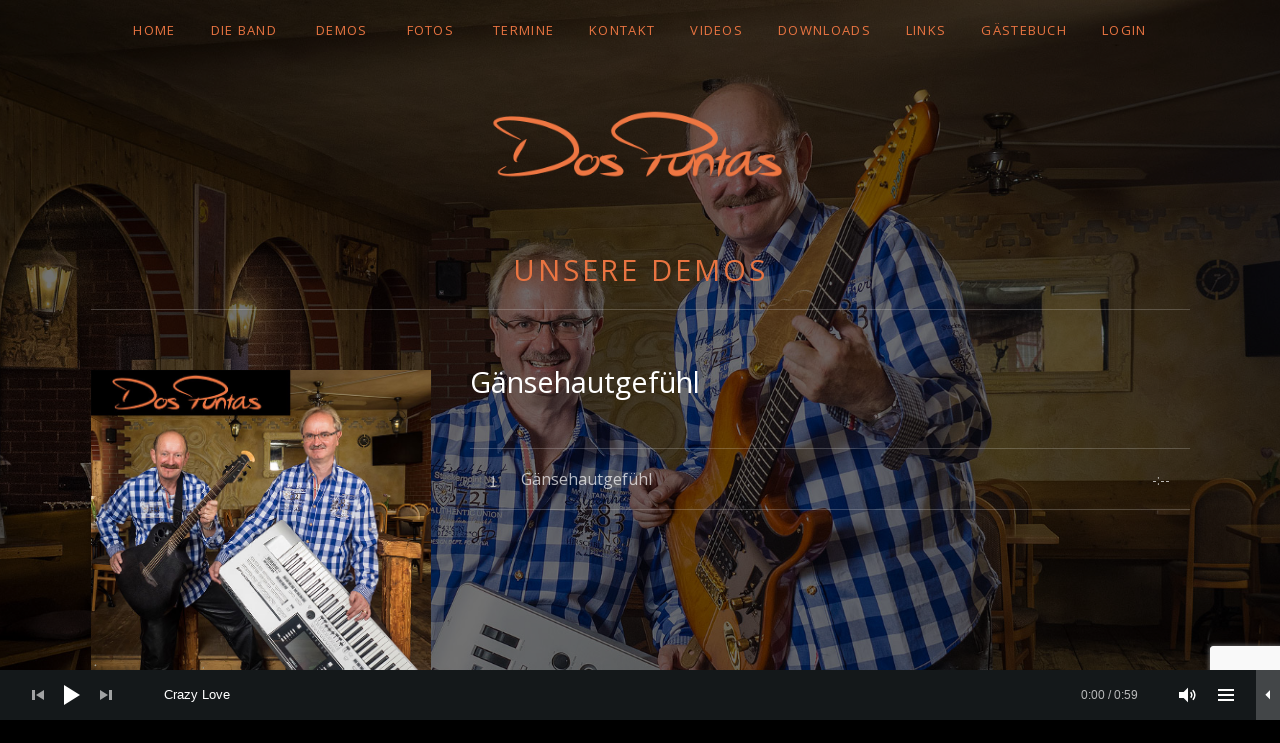

--- FILE ---
content_type: text/html; charset=UTF-8
request_url: https://dospuntas.ch/demos/alle/track/gansehautgefuhl/
body_size: 15834
content:
<!DOCTYPE html>
<html class="no-js" lang="de-CH">
<head>
	<meta charset="UTF-8">
	<meta name="viewport" content="width=device-width, initial-scale=1">
	<link rel="profile" href="http://gmpg.org/xfn/11">
	<link rel="pingback" href="https://dospuntas.ch/xmlrpc.php">
	<script>(function(html){html.className = html.className.replace(/\bno-js\b/,'js')})(document.documentElement);</script>
<title>Gänsehautgefühl &#8211; Dos Puntas</title>
<meta name='robots' content='max-image-preview:large' />
<link rel='dns-prefetch' href='//secure.gravatar.com' />
<link rel='dns-prefetch' href='//stats.wp.com' />
<link rel='dns-prefetch' href='//fonts.googleapis.com' />
<link href='https://fonts.gstatic.com' crossorigin rel='preconnect' />
<link rel="alternate" type="application/rss+xml" title="Dos Puntas &raquo; Feed" href="https://dospuntas.ch/feed/" />
<link rel="alternate" type="application/rss+xml" title="Dos Puntas &raquo; Kommentar-Feed" href="https://dospuntas.ch/comments/feed/" />
<link rel="alternate" title="oEmbed (JSON)" type="application/json+oembed" href="https://dospuntas.ch/wp-json/oembed/1.0/embed?url=https%3A%2F%2Fdospuntas.ch%2Fdemos%2Falle%2Ftrack%2Fgansehautgefuhl%2F" />
<link rel="alternate" title="oEmbed (XML)" type="text/xml+oembed" href="https://dospuntas.ch/wp-json/oembed/1.0/embed?url=https%3A%2F%2Fdospuntas.ch%2Fdemos%2Falle%2Ftrack%2Fgansehautgefuhl%2F&#038;format=xml" />
<style id='wp-img-auto-sizes-contain-inline-css' type='text/css'>
img:is([sizes=auto i],[sizes^="auto," i]){contain-intrinsic-size:3000px 1500px}
/*# sourceURL=wp-img-auto-sizes-contain-inline-css */
</style>
<link rel='stylesheet' id='front-css-css' href='https://usercontent.one/wp/dospuntas.ch/wp-content/plugins/fully-background-manager/assets/css/fbm_front.css?ver=6.9&media=1744756204' type='text/css' media='all' />
<style id='wp-emoji-styles-inline-css' type='text/css'>

	img.wp-smiley, img.emoji {
		display: inline !important;
		border: none !important;
		box-shadow: none !important;
		height: 1em !important;
		width: 1em !important;
		margin: 0 0.07em !important;
		vertical-align: -0.1em !important;
		background: none !important;
		padding: 0 !important;
	}
/*# sourceURL=wp-emoji-styles-inline-css */
</style>
<style id='wp-block-library-inline-css' type='text/css'>
:root{--wp-block-synced-color:#7a00df;--wp-block-synced-color--rgb:122,0,223;--wp-bound-block-color:var(--wp-block-synced-color);--wp-editor-canvas-background:#ddd;--wp-admin-theme-color:#007cba;--wp-admin-theme-color--rgb:0,124,186;--wp-admin-theme-color-darker-10:#006ba1;--wp-admin-theme-color-darker-10--rgb:0,107,160.5;--wp-admin-theme-color-darker-20:#005a87;--wp-admin-theme-color-darker-20--rgb:0,90,135;--wp-admin-border-width-focus:2px}@media (min-resolution:192dpi){:root{--wp-admin-border-width-focus:1.5px}}.wp-element-button{cursor:pointer}:root .has-very-light-gray-background-color{background-color:#eee}:root .has-very-dark-gray-background-color{background-color:#313131}:root .has-very-light-gray-color{color:#eee}:root .has-very-dark-gray-color{color:#313131}:root .has-vivid-green-cyan-to-vivid-cyan-blue-gradient-background{background:linear-gradient(135deg,#00d084,#0693e3)}:root .has-purple-crush-gradient-background{background:linear-gradient(135deg,#34e2e4,#4721fb 50%,#ab1dfe)}:root .has-hazy-dawn-gradient-background{background:linear-gradient(135deg,#faaca8,#dad0ec)}:root .has-subdued-olive-gradient-background{background:linear-gradient(135deg,#fafae1,#67a671)}:root .has-atomic-cream-gradient-background{background:linear-gradient(135deg,#fdd79a,#004a59)}:root .has-nightshade-gradient-background{background:linear-gradient(135deg,#330968,#31cdcf)}:root .has-midnight-gradient-background{background:linear-gradient(135deg,#020381,#2874fc)}:root{--wp--preset--font-size--normal:16px;--wp--preset--font-size--huge:42px}.has-regular-font-size{font-size:1em}.has-larger-font-size{font-size:2.625em}.has-normal-font-size{font-size:var(--wp--preset--font-size--normal)}.has-huge-font-size{font-size:var(--wp--preset--font-size--huge)}.has-text-align-center{text-align:center}.has-text-align-left{text-align:left}.has-text-align-right{text-align:right}.has-fit-text{white-space:nowrap!important}#end-resizable-editor-section{display:none}.aligncenter{clear:both}.items-justified-left{justify-content:flex-start}.items-justified-center{justify-content:center}.items-justified-right{justify-content:flex-end}.items-justified-space-between{justify-content:space-between}.screen-reader-text{border:0;clip-path:inset(50%);height:1px;margin:-1px;overflow:hidden;padding:0;position:absolute;width:1px;word-wrap:normal!important}.screen-reader-text:focus{background-color:#ddd;clip-path:none;color:#444;display:block;font-size:1em;height:auto;left:5px;line-height:normal;padding:15px 23px 14px;text-decoration:none;top:5px;width:auto;z-index:100000}html :where(.has-border-color){border-style:solid}html :where([style*=border-top-color]){border-top-style:solid}html :where([style*=border-right-color]){border-right-style:solid}html :where([style*=border-bottom-color]){border-bottom-style:solid}html :where([style*=border-left-color]){border-left-style:solid}html :where([style*=border-width]){border-style:solid}html :where([style*=border-top-width]){border-top-style:solid}html :where([style*=border-right-width]){border-right-style:solid}html :where([style*=border-bottom-width]){border-bottom-style:solid}html :where([style*=border-left-width]){border-left-style:solid}html :where(img[class*=wp-image-]){height:auto;max-width:100%}:where(figure){margin:0 0 1em}html :where(.is-position-sticky){--wp-admin--admin-bar--position-offset:var(--wp-admin--admin-bar--height,0px)}@media screen and (max-width:600px){html :where(.is-position-sticky){--wp-admin--admin-bar--position-offset:0px}}

/*# sourceURL=wp-block-library-inline-css */
</style><style id='global-styles-inline-css' type='text/css'>
:root{--wp--preset--aspect-ratio--square: 1;--wp--preset--aspect-ratio--4-3: 4/3;--wp--preset--aspect-ratio--3-4: 3/4;--wp--preset--aspect-ratio--3-2: 3/2;--wp--preset--aspect-ratio--2-3: 2/3;--wp--preset--aspect-ratio--16-9: 16/9;--wp--preset--aspect-ratio--9-16: 9/16;--wp--preset--color--black: #000000;--wp--preset--color--cyan-bluish-gray: #abb8c3;--wp--preset--color--white: #ffffff;--wp--preset--color--pale-pink: #f78da7;--wp--preset--color--vivid-red: #cf2e2e;--wp--preset--color--luminous-vivid-orange: #ff6900;--wp--preset--color--luminous-vivid-amber: #fcb900;--wp--preset--color--light-green-cyan: #7bdcb5;--wp--preset--color--vivid-green-cyan: #00d084;--wp--preset--color--pale-cyan-blue: #8ed1fc;--wp--preset--color--vivid-cyan-blue: #0693e3;--wp--preset--color--vivid-purple: #9b51e0;--wp--preset--gradient--vivid-cyan-blue-to-vivid-purple: linear-gradient(135deg,rgb(6,147,227) 0%,rgb(155,81,224) 100%);--wp--preset--gradient--light-green-cyan-to-vivid-green-cyan: linear-gradient(135deg,rgb(122,220,180) 0%,rgb(0,208,130) 100%);--wp--preset--gradient--luminous-vivid-amber-to-luminous-vivid-orange: linear-gradient(135deg,rgb(252,185,0) 0%,rgb(255,105,0) 100%);--wp--preset--gradient--luminous-vivid-orange-to-vivid-red: linear-gradient(135deg,rgb(255,105,0) 0%,rgb(207,46,46) 100%);--wp--preset--gradient--very-light-gray-to-cyan-bluish-gray: linear-gradient(135deg,rgb(238,238,238) 0%,rgb(169,184,195) 100%);--wp--preset--gradient--cool-to-warm-spectrum: linear-gradient(135deg,rgb(74,234,220) 0%,rgb(151,120,209) 20%,rgb(207,42,186) 40%,rgb(238,44,130) 60%,rgb(251,105,98) 80%,rgb(254,248,76) 100%);--wp--preset--gradient--blush-light-purple: linear-gradient(135deg,rgb(255,206,236) 0%,rgb(152,150,240) 100%);--wp--preset--gradient--blush-bordeaux: linear-gradient(135deg,rgb(254,205,165) 0%,rgb(254,45,45) 50%,rgb(107,0,62) 100%);--wp--preset--gradient--luminous-dusk: linear-gradient(135deg,rgb(255,203,112) 0%,rgb(199,81,192) 50%,rgb(65,88,208) 100%);--wp--preset--gradient--pale-ocean: linear-gradient(135deg,rgb(255,245,203) 0%,rgb(182,227,212) 50%,rgb(51,167,181) 100%);--wp--preset--gradient--electric-grass: linear-gradient(135deg,rgb(202,248,128) 0%,rgb(113,206,126) 100%);--wp--preset--gradient--midnight: linear-gradient(135deg,rgb(2,3,129) 0%,rgb(40,116,252) 100%);--wp--preset--font-size--small: 14px;--wp--preset--font-size--medium: 20px;--wp--preset--font-size--large: 21px;--wp--preset--font-size--x-large: 42px;--wp--preset--font-size--normal: 16px;--wp--preset--font-size--huge: 29px;--wp--preset--spacing--20: 0.44rem;--wp--preset--spacing--30: 0.67rem;--wp--preset--spacing--40: 1rem;--wp--preset--spacing--50: 1.5rem;--wp--preset--spacing--60: 2.25rem;--wp--preset--spacing--70: 3.38rem;--wp--preset--spacing--80: 5.06rem;--wp--preset--shadow--natural: 6px 6px 9px rgba(0, 0, 0, 0.2);--wp--preset--shadow--deep: 12px 12px 50px rgba(0, 0, 0, 0.4);--wp--preset--shadow--sharp: 6px 6px 0px rgba(0, 0, 0, 0.2);--wp--preset--shadow--outlined: 6px 6px 0px -3px rgb(255, 255, 255), 6px 6px rgb(0, 0, 0);--wp--preset--shadow--crisp: 6px 6px 0px rgb(0, 0, 0);}:where(.is-layout-flex){gap: 0.5em;}:where(.is-layout-grid){gap: 0.5em;}body .is-layout-flex{display: flex;}.is-layout-flex{flex-wrap: wrap;align-items: center;}.is-layout-flex > :is(*, div){margin: 0;}body .is-layout-grid{display: grid;}.is-layout-grid > :is(*, div){margin: 0;}:where(.wp-block-columns.is-layout-flex){gap: 2em;}:where(.wp-block-columns.is-layout-grid){gap: 2em;}:where(.wp-block-post-template.is-layout-flex){gap: 1.25em;}:where(.wp-block-post-template.is-layout-grid){gap: 1.25em;}.has-black-color{color: var(--wp--preset--color--black) !important;}.has-cyan-bluish-gray-color{color: var(--wp--preset--color--cyan-bluish-gray) !important;}.has-white-color{color: var(--wp--preset--color--white) !important;}.has-pale-pink-color{color: var(--wp--preset--color--pale-pink) !important;}.has-vivid-red-color{color: var(--wp--preset--color--vivid-red) !important;}.has-luminous-vivid-orange-color{color: var(--wp--preset--color--luminous-vivid-orange) !important;}.has-luminous-vivid-amber-color{color: var(--wp--preset--color--luminous-vivid-amber) !important;}.has-light-green-cyan-color{color: var(--wp--preset--color--light-green-cyan) !important;}.has-vivid-green-cyan-color{color: var(--wp--preset--color--vivid-green-cyan) !important;}.has-pale-cyan-blue-color{color: var(--wp--preset--color--pale-cyan-blue) !important;}.has-vivid-cyan-blue-color{color: var(--wp--preset--color--vivid-cyan-blue) !important;}.has-vivid-purple-color{color: var(--wp--preset--color--vivid-purple) !important;}.has-black-background-color{background-color: var(--wp--preset--color--black) !important;}.has-cyan-bluish-gray-background-color{background-color: var(--wp--preset--color--cyan-bluish-gray) !important;}.has-white-background-color{background-color: var(--wp--preset--color--white) !important;}.has-pale-pink-background-color{background-color: var(--wp--preset--color--pale-pink) !important;}.has-vivid-red-background-color{background-color: var(--wp--preset--color--vivid-red) !important;}.has-luminous-vivid-orange-background-color{background-color: var(--wp--preset--color--luminous-vivid-orange) !important;}.has-luminous-vivid-amber-background-color{background-color: var(--wp--preset--color--luminous-vivid-amber) !important;}.has-light-green-cyan-background-color{background-color: var(--wp--preset--color--light-green-cyan) !important;}.has-vivid-green-cyan-background-color{background-color: var(--wp--preset--color--vivid-green-cyan) !important;}.has-pale-cyan-blue-background-color{background-color: var(--wp--preset--color--pale-cyan-blue) !important;}.has-vivid-cyan-blue-background-color{background-color: var(--wp--preset--color--vivid-cyan-blue) !important;}.has-vivid-purple-background-color{background-color: var(--wp--preset--color--vivid-purple) !important;}.has-black-border-color{border-color: var(--wp--preset--color--black) !important;}.has-cyan-bluish-gray-border-color{border-color: var(--wp--preset--color--cyan-bluish-gray) !important;}.has-white-border-color{border-color: var(--wp--preset--color--white) !important;}.has-pale-pink-border-color{border-color: var(--wp--preset--color--pale-pink) !important;}.has-vivid-red-border-color{border-color: var(--wp--preset--color--vivid-red) !important;}.has-luminous-vivid-orange-border-color{border-color: var(--wp--preset--color--luminous-vivid-orange) !important;}.has-luminous-vivid-amber-border-color{border-color: var(--wp--preset--color--luminous-vivid-amber) !important;}.has-light-green-cyan-border-color{border-color: var(--wp--preset--color--light-green-cyan) !important;}.has-vivid-green-cyan-border-color{border-color: var(--wp--preset--color--vivid-green-cyan) !important;}.has-pale-cyan-blue-border-color{border-color: var(--wp--preset--color--pale-cyan-blue) !important;}.has-vivid-cyan-blue-border-color{border-color: var(--wp--preset--color--vivid-cyan-blue) !important;}.has-vivid-purple-border-color{border-color: var(--wp--preset--color--vivid-purple) !important;}.has-vivid-cyan-blue-to-vivid-purple-gradient-background{background: var(--wp--preset--gradient--vivid-cyan-blue-to-vivid-purple) !important;}.has-light-green-cyan-to-vivid-green-cyan-gradient-background{background: var(--wp--preset--gradient--light-green-cyan-to-vivid-green-cyan) !important;}.has-luminous-vivid-amber-to-luminous-vivid-orange-gradient-background{background: var(--wp--preset--gradient--luminous-vivid-amber-to-luminous-vivid-orange) !important;}.has-luminous-vivid-orange-to-vivid-red-gradient-background{background: var(--wp--preset--gradient--luminous-vivid-orange-to-vivid-red) !important;}.has-very-light-gray-to-cyan-bluish-gray-gradient-background{background: var(--wp--preset--gradient--very-light-gray-to-cyan-bluish-gray) !important;}.has-cool-to-warm-spectrum-gradient-background{background: var(--wp--preset--gradient--cool-to-warm-spectrum) !important;}.has-blush-light-purple-gradient-background{background: var(--wp--preset--gradient--blush-light-purple) !important;}.has-blush-bordeaux-gradient-background{background: var(--wp--preset--gradient--blush-bordeaux) !important;}.has-luminous-dusk-gradient-background{background: var(--wp--preset--gradient--luminous-dusk) !important;}.has-pale-ocean-gradient-background{background: var(--wp--preset--gradient--pale-ocean) !important;}.has-electric-grass-gradient-background{background: var(--wp--preset--gradient--electric-grass) !important;}.has-midnight-gradient-background{background: var(--wp--preset--gradient--midnight) !important;}.has-small-font-size{font-size: var(--wp--preset--font-size--small) !important;}.has-medium-font-size{font-size: var(--wp--preset--font-size--medium) !important;}.has-large-font-size{font-size: var(--wp--preset--font-size--large) !important;}.has-x-large-font-size{font-size: var(--wp--preset--font-size--x-large) !important;}
/*# sourceURL=global-styles-inline-css */
</style>

<style id='classic-theme-styles-inline-css' type='text/css'>
/*! This file is auto-generated */
.wp-block-button__link{color:#fff;background-color:#32373c;border-radius:9999px;box-shadow:none;text-decoration:none;padding:calc(.667em + 2px) calc(1.333em + 2px);font-size:1.125em}.wp-block-file__button{background:#32373c;color:#fff;text-decoration:none}
/*# sourceURL=/wp-includes/css/classic-themes.min.css */
</style>
<link rel='stylesheet' id='contact-form-7-css' href='https://usercontent.one/wp/dospuntas.ch/wp-content/plugins/contact-form-7/includes/css/styles.css?ver=6.1.4&media=1744756204' type='text/css' media='all' />
<link rel='stylesheet' id='responsive-lightbox-swipebox-css' href='https://usercontent.one/wp/dospuntas.ch/wp-content/plugins/responsive-lightbox/assets/swipebox/swipebox.min.css?ver=1.5.2&media=1744756204' type='text/css' media='all' />
<link rel='stylesheet' id='themicons-css' href='https://usercontent.one/wp/dospuntas.ch/wp-content/themes/obsidian/assets/css/themicons.css?ver=2.3.1&media=1744756204' type='text/css' media='all' />
<link rel='stylesheet' id='obsidian-style-css' href='https://usercontent.one/wp/dospuntas.ch/wp-content/themes/obsidian/style.css?ver=6.9&media=1744756204' type='text/css' media='all' />
<link rel='stylesheet' id='obsidian-audiotheme-css' href='https://usercontent.one/wp/dospuntas.ch/wp-content/themes/obsidian/assets/css/audiotheme.css?ver=6.9&media=1744756204' type='text/css' media='all' />
<link rel='stylesheet' id='obsidian-jetpack-css' href='https://usercontent.one/wp/dospuntas.ch/wp-content/themes/obsidian/assets/css/jetpack.css?ver=6.9&media=1744756204' type='text/css' media='all' />
<link rel='stylesheet' id='mediaelement-css' href='https://dospuntas.ch/wp-includes/js/mediaelement/mediaelementplayer-legacy.min.css?ver=4.2.17' type='text/css' media='all' />
<link rel='stylesheet' id='cuebar-css' href='https://usercontent.one/wp/dospuntas.ch/wp-content/plugins/cuebar/assets/css/cuebar.min.css?ver=1.0.0&media=1744756204' type='text/css' media='all' />
<link rel='stylesheet' id='cedaro-theme-fonts-google-css' href='https://fonts.googleapis.com/css?family=Open+Sans%3A300%7COpen+Sans%3A400%2C700%7COpen+Sans%3A300%2C400%2C700%7COpen+Sans%3A400%2C400italic%2C700%2C700italic&#038;subset=latin&#038;ver=6.9' type='text/css' media='all' />
<link rel='stylesheet' id='obsidian-child-style-css' href='https://usercontent.one/wp/dospuntas.ch/wp-content/themes/obsidian-child/style.css?ver=6.9&media=1744756204' type='text/css' media='all' />
<script type="text/javascript" src="https://dospuntas.ch/wp-includes/js/jquery/jquery.min.js?ver=3.7.1" id="jquery-core-js"></script>
<script type="text/javascript" src="https://dospuntas.ch/wp-includes/js/jquery/jquery-migrate.min.js?ver=3.4.1" id="jquery-migrate-js"></script>
<script type="text/javascript" src="https://usercontent.one/wp/dospuntas.ch/wp-content/plugins/responsive-lightbox/assets/dompurify/purify.min.js?ver=3.3.1&media=1744756204" id="dompurify-js"></script>
<script type="text/javascript" id="responsive-lightbox-sanitizer-js-before">
/* <![CDATA[ */
window.RLG = window.RLG || {}; window.RLG.sanitizeAllowedHosts = ["youtube.com","www.youtube.com","youtu.be","vimeo.com","player.vimeo.com"];
//# sourceURL=responsive-lightbox-sanitizer-js-before
/* ]]> */
</script>
<script type="text/javascript" src="https://usercontent.one/wp/dospuntas.ch/wp-content/plugins/responsive-lightbox/js/sanitizer.js?ver=2.6.1&media=1744756204" id="responsive-lightbox-sanitizer-js"></script>
<script type="text/javascript" src="https://usercontent.one/wp/dospuntas.ch/wp-content/plugins/responsive-lightbox/assets/swipebox/jquery.swipebox.min.js?ver=1.5.2&media=1744756204" id="responsive-lightbox-swipebox-js"></script>
<script type="text/javascript" src="https://dospuntas.ch/wp-includes/js/underscore.min.js?ver=1.13.7" id="underscore-js"></script>
<script type="text/javascript" src="https://usercontent.one/wp/dospuntas.ch/wp-content/plugins/responsive-lightbox/assets/infinitescroll/infinite-scroll.pkgd.min.js?ver=4.0.1&media=1744756204" id="responsive-lightbox-infinite-scroll-js"></script>
<script type="text/javascript" id="responsive-lightbox-js-before">
/* <![CDATA[ */
var rlArgs = {"script":"swipebox","selector":"lightbox","customEvents":"","activeGalleries":true,"animation":true,"hideCloseButtonOnMobile":false,"removeBarsOnMobile":false,"hideBars":true,"hideBarsDelay":5000,"videoMaxWidth":1080,"useSVG":true,"loopAtEnd":false,"woocommerce_gallery":false,"ajaxurl":"https:\/\/dospuntas.ch\/wp-admin\/admin-ajax.php","nonce":"f0b8fbff26","preview":false,"postId":3825,"scriptExtension":false};

//# sourceURL=responsive-lightbox-js-before
/* ]]> */
</script>
<script type="text/javascript" src="https://usercontent.one/wp/dospuntas.ch/wp-content/plugins/responsive-lightbox/js/front.js?ver=2.6.1&media=1744756204" id="responsive-lightbox-js"></script>
<link rel="https://api.w.org/" href="https://dospuntas.ch/wp-json/" /><link rel="EditURI" type="application/rsd+xml" title="RSD" href="https://dospuntas.ch/xmlrpc.php?rsd" />
<meta name="generator" content="WordPress 6.9" />
<link rel="canonical" href="https://dospuntas.ch/demos/alle/track/gansehautgefuhl/" />
<link rel='shortlink' href='https://dospuntas.ch/?p=3825' />
		<!-- Custom Logo: hide header text -->
		<style id="custom-logo-css" type="text/css">
			.site-title, .site-description {
				position: absolute;
				clip-path: inset(50%);
			}
		</style>
		<style>[class*=" icon-oc-"],[class^=icon-oc-]{speak:none;font-style:normal;font-weight:400;font-variant:normal;text-transform:none;line-height:1;-webkit-font-smoothing:antialiased;-moz-osx-font-smoothing:grayscale}.icon-oc-one-com-white-32px-fill:before{content:"901"}.icon-oc-one-com:before{content:"900"}#one-com-icon,.toplevel_page_onecom-wp .wp-menu-image{speak:none;display:flex;align-items:center;justify-content:center;text-transform:none;line-height:1;-webkit-font-smoothing:antialiased;-moz-osx-font-smoothing:grayscale}.onecom-wp-admin-bar-item>a,.toplevel_page_onecom-wp>.wp-menu-name{font-size:16px;font-weight:400;line-height:1}.toplevel_page_onecom-wp>.wp-menu-name img{width:69px;height:9px;}.wp-submenu-wrap.wp-submenu>.wp-submenu-head>img{width:88px;height:auto}.onecom-wp-admin-bar-item>a img{height:7px!important}.onecom-wp-admin-bar-item>a img,.toplevel_page_onecom-wp>.wp-menu-name img{opacity:.8}.onecom-wp-admin-bar-item.hover>a img,.toplevel_page_onecom-wp.wp-has-current-submenu>.wp-menu-name img,li.opensub>a.toplevel_page_onecom-wp>.wp-menu-name img{opacity:1}#one-com-icon:before,.onecom-wp-admin-bar-item>a:before,.toplevel_page_onecom-wp>.wp-menu-image:before{content:'';position:static!important;background-color:rgba(240,245,250,.4);border-radius:102px;width:18px;height:18px;padding:0!important}.onecom-wp-admin-bar-item>a:before{width:14px;height:14px}.onecom-wp-admin-bar-item.hover>a:before,.toplevel_page_onecom-wp.opensub>a>.wp-menu-image:before,.toplevel_page_onecom-wp.wp-has-current-submenu>.wp-menu-image:before{background-color:#76b82a}.onecom-wp-admin-bar-item>a{display:inline-flex!important;align-items:center;justify-content:center}#one-com-logo-wrapper{font-size:4em}#one-com-icon{vertical-align:middle}.imagify-welcome{display:none !important;}</style>	<style>img#wpstats{display:none}</style>
		<style type="text/css" id="custom-background-css">
body.custom-background { background-image: url("https://usercontent.one/wp/dospuntas.ch/wp-content/uploads/2016/05/Home-Quali-60.jpg?media=1744756204"); background-position: center center; background-size: cover; background-repeat: no-repeat; background-attachment: fixed; }
</style>
	<style id='obsidian-custom-css' type='text/css'>
	.obsidian-background-overlay:before {background-color: #000000;opacity: 0.55;}.background-cover .obsidian-background-overlay {background-image: url("https://usercontent.one/wp/dospuntas.ch/wp-content/uploads/2016/05/Home-Quali-60.jpg?media=1744756204");background-position: center center;}
</style>
		<style type="text/css" id="wp-custom-css">
			/*
Welcome to Custom CSS!

To learn how this works, see http://wp.me/PEmnE-Bt
*/
/* Header kleiner machen */
.home .site-header {
	min-height: 0 !important;
	padding-top: 200px;
}

/* Jetpack Carousel es werden keine Meta-Daten angezeigt */
.jp-carousel-image-meta {
	display: none;
}

/**
 * Farbe von Navigations-Menü geändert
 * ----------------------------------------------------------------------------
 */
a {
	color: #e97441;
	text-decoration: none;
}

a:focus {
	outline: thin dotted;
}

a:hover,
a:focus {
	color: inherit;
	text-decoration: underline;
}

a:hover,
a:active {
	outline: 0;
}

/* Grösse und Position von Logo auf Frontpage */
.home .site-logo {
	margin-top: -120px;
	position: relative;
	right: 0px;
	width:370px;
/* change this horizontal */
}

/* Grösse und Position von Logo auf Seiten */
.site-logo {
	margin-top: 10px;
	position: relative;
	right: 0px;
	width: 300px;
/* change this horizontal */
}

/* Subtitel von Homepage angepasst */
.site-description {
	color: #ffffff;
	font-size: 16px;
	font-size: 1.6rem;
	font-weight: 400;
	letter-spacing: .1em;
	text-transform: uppercase;
	margin-top: -35px;
}

/* Cue-Player Playlist ohne Scrollbalken */
.cue-playlist .cue-tracks {
	max-height: none;
}

body .cue-tracks {
	background-color: #222;
}

/* Helligkeit des Background auf der Homepage */
.home .obsidian-background-overlay:before {
	opacity: .3;
}
		</style>
		</head>

<body class="wp-singular audiotheme_track-template-default single single-audiotheme_track postid-3825 custom-background wp-custom-logo wp-theme-obsidian wp-child-theme-obsidian-child fully-background background-cover layout-sidebar-content font_site-title_open-sans font_site-navigation_open-sans font_headings_open-sans font_content_open-sans has-site-logo has-cuebar" itemscope="itemscope" itemtype="http://schema.org/WebPage">

	
	<div class="obsidian-background-overlay"></div>
	<div id="page" class="hfeed site">
		<a class="skip-link screen-reader-text" href="#content">Skip to content</a>

		
		
<header id="masthead" class="site-header" role="banner" itemscope itemtype="http://schema.org/WPHeader">

	
	<div class="site-branding"><a href="https://dospuntas.ch/" class="custom-logo-link site-logo-link" rel="home"><img width="700" height="162" src="https://usercontent.one/wp/dospuntas.ch/wp-content/uploads/2016/03/Logo-Dos-Puntas-1.png?media=1744756204" class="custom-logo site-logo" alt="Dos Puntas" decoding="async" fetchpriority="high" srcset="https://usercontent.one/wp/dospuntas.ch/wp-content/uploads/2016/03/Logo-Dos-Puntas-1.png?media=1744756204 700w, https://usercontent.one/wp/dospuntas.ch/wp-content/uploads/2016/03/Logo-Dos-Puntas-1-300x69.png?media=1744756204 300w" sizes="(max-width: 700px) 100vw, 700px" itemprop="image" data-attachment-id="26" data-permalink="https://dospuntas.ch/logo-dos-puntas-1/" data-orig-file="https://usercontent.one/wp/dospuntas.ch/wp-content/uploads/2016/03/Logo-Dos-Puntas-1.png?media=1744756204" data-orig-size="700,162" data-comments-opened="1" data-image-meta="{&quot;aperture&quot;:&quot;0&quot;,&quot;credit&quot;:&quot;&quot;,&quot;camera&quot;:&quot;&quot;,&quot;caption&quot;:&quot;&quot;,&quot;created_timestamp&quot;:&quot;0&quot;,&quot;copyright&quot;:&quot;&quot;,&quot;focal_length&quot;:&quot;0&quot;,&quot;iso&quot;:&quot;0&quot;,&quot;shutter_speed&quot;:&quot;0&quot;,&quot;title&quot;:&quot;&quot;,&quot;orientation&quot;:&quot;0&quot;}" data-image-title="Logo Dos Puntas 1" data-image-description="" data-image-caption="" data-medium-file="https://usercontent.one/wp/dospuntas.ch/wp-content/uploads/2016/03/Logo-Dos-Puntas-1-300x69.png?media=1744756204" data-large-file="https://usercontent.one/wp/dospuntas.ch/wp-content/uploads/2016/03/Logo-Dos-Puntas-1.png?media=1744756204" /></a><h1 class="site-title"><a href="https://dospuntas.ch/" rel="home">Dos Puntas</a></h1><div class="site-description screen-reader-text">Herzlich willkommen auf unser Homepage</div></div>
	<nav id="site-navigation" class="site-navigation" role="navigation" itemscope itemtype="http://schema.org/SiteNavigationElement">
					<button class="site-navigation-toggle">Menu</button>
		
		<ul id="menu-obsidian" class="menu"><li id="menu-item-3606" class="menu-item menu-item-type-post_type menu-item-object-page menu-item-home first-item menu-item-3606 menu-item-home"><a href="https://dospuntas.ch/">Home</a></li>
<li id="menu-item-3607" class="menu-item menu-item-type-custom menu-item-object-custom menu-item-has-children menu-item-3607 menu-item-die-band"><a>DIE BAND</a>
<ul class="sub-menu">
	<li id="menu-item-3618" class="menu-item menu-item-type-post_type menu-item-object-page first-child-item menu-item-3618 menu-item-walter"><a href="https://dospuntas.ch/walter/">Walter</a></li>
	<li id="menu-item-3619" class="menu-item menu-item-type-post_type menu-item-object-page menu-item-3619 menu-item-bruno"><a href="https://dospuntas.ch/bruno/">Bruno</a></li>
	<li id="menu-item-3620" class="menu-item menu-item-type-post_type menu-item-object-page menu-item-3620 menu-item-biografie"><a href="https://dospuntas.ch/biografie/">Biografie</a></li>
	<li id="menu-item-3621" class="menu-item menu-item-type-post_type menu-item-object-page last-child-item menu-item-3621 menu-item-repertoire"><a href="https://dospuntas.ch/repertoire/">Repertoire</a></li>
</ul>
</li>
<li id="menu-item-5171" class="menu-item menu-item-type-custom menu-item-object-custom menu-item-has-children menu-item-5171 menu-item-demos"><a href="https://dospuntas.ch/?audiotheme_record=alle">DEMOS</a>
<ul class="sub-menu">
	<li id="menu-item-5234" class="menu-item menu-item-type-custom menu-item-object-custom first-child-item menu-item-5234 menu-item-unsere-demos"><a href="https://dospuntas.ch/?audiotheme_record=alle">Unsere Demos</a></li>
	<li id="menu-item-5233" class="menu-item menu-item-type-custom menu-item-object-custom last-child-item menu-item-5233 menu-item-demos-von-bruno"><a href="https://dospuntas.ch/demos/demos-von-bruno/">Demos von Bruno</a></li>
</ul>
</li>
<li id="menu-item-3611" class="menu-item menu-item-type-custom menu-item-object-custom menu-item-has-children menu-item-3611 menu-item-fotos"><a>FOTOS</a>
<ul class="sub-menu">
	<li id="menu-item-3612" class="menu-item menu-item-type-post_type menu-item-object-page first-child-item menu-item-3612 menu-item-event-fotos"><a href="https://dospuntas.ch/event-fotos/">Event Fotos</a></li>
	<li id="menu-item-3613" class="menu-item menu-item-type-post_type menu-item-object-page last-child-item menu-item-3613 menu-item-leer"><a href="https://dospuntas.ch/leer/">Leer</a></li>
</ul>
</li>
<li id="menu-item-3610" class="menu-item menu-item-type-post_type menu-item-object-audiotheme_archive menu-item-3610 menu-item-termine"><a href="https://dospuntas.ch/termine/">TERMINE</a></li>
<li id="menu-item-5169" class="menu-item menu-item-type-post_type menu-item-object-page menu-item-5169 menu-item-kontakt"><a href="https://dospuntas.ch/kontakt/">Kontakt</a></li>
<li id="menu-item-3614" class="menu-item menu-item-type-post_type menu-item-object-audiotheme_archive menu-item-3614 menu-item-videos"><a href="https://dospuntas.ch/videos/">VIDEOS</a></li>
<li id="menu-item-3615" class="menu-item menu-item-type-post_type menu-item-object-page menu-item-3615 menu-item-downloads"><a href="https://dospuntas.ch/downloads/">DOWNLOADS</a></li>
<li id="menu-item-3616" class="menu-item menu-item-type-post_type menu-item-object-page menu-item-3616 menu-item-links"><a href="https://dospuntas.ch/links/">LINKS</a></li>
<li id="menu-item-3617" class="menu-item menu-item-type-post_type menu-item-object-page menu-item-3617 menu-item-gstebuch"><a href="https://dospuntas.ch/gaestebuch/">GÄSTEBUCH</a></li>
<li id="menu-item-3622" class="menu-item menu-item-type-custom menu-item-object-custom last-item menu-item-3622 menu-item-login"><a href="https://dospuntas.ch/wp-login.php">LOGIN</a></li>
</ul>	</nav>

	
</header>

		
		<div id="content" class="site-content">

			
<main id="primary" class="content-area single-record single-record--track" role="main" itemprop="mainContentOfPage" itemscope itemtype="http://schema.org/MusicRecording">

	<header class="page-header"><h1 class="page-title" itemprop="title"><a href="https://dospuntas.ch/demos/alle/" itemprop="url">Unsere Demos</a></h1></header>
	
		
<article id="post-3825" class="post-3825 audiotheme_track type-audiotheme_track status-publish hentry has-entry-sidebar">
	<header class="entry-header">
		<h1 class="entry-title" itemprop="name">Gänsehautgefühl</h1>		
<div class="record-meta record-meta--track">
	<h2 class="screen-reader-text">Record Details</h2>

	<dl>
		
		
					<dt class="record-genre">Genre</dt>
			<dd class="record-genre" itemprop="genre">Gemischt</dd>
			</dl>
</div>
	</header>

	<div class="entry-sidebar">
		
<figure class="record-artwork">
	<a class="post-thumbnail" href="https://dospuntas.ch/demos/alle/">
		<img width="709" height="709" src="https://usercontent.one/wp/dospuntas.ch/wp-content/uploads/2016/05/Democover-1.jpg?media=1744756204" class="attachment-large size-large" alt="" decoding="async" srcset="https://usercontent.one/wp/dospuntas.ch/wp-content/uploads/2016/05/Democover-1.jpg?media=1744756204 709w, https://usercontent.one/wp/dospuntas.ch/wp-content/uploads/2016/05/Democover-1-150x150.jpg?media=1744756204 150w, https://usercontent.one/wp/dospuntas.ch/wp-content/uploads/2016/05/Democover-1-300x300.jpg?media=1744756204 300w, https://usercontent.one/wp/dospuntas.ch/wp-content/uploads/2016/05/Democover-1-530x530.jpg?media=1744756204 530w" sizes="(max-width: 709px) 100vw, 709px" itemprop="image" data-attachment-id="4309" data-permalink="https://dospuntas.ch/democover-1/" data-orig-file="https://usercontent.one/wp/dospuntas.ch/wp-content/uploads/2016/05/Democover-1.jpg?media=1744756204" data-orig-size="709,709" data-comments-opened="0" data-image-meta="{&quot;aperture&quot;:&quot;0&quot;,&quot;credit&quot;:&quot;&quot;,&quot;camera&quot;:&quot;&quot;,&quot;caption&quot;:&quot;&quot;,&quot;created_timestamp&quot;:&quot;0&quot;,&quot;copyright&quot;:&quot;&quot;,&quot;focal_length&quot;:&quot;0&quot;,&quot;iso&quot;:&quot;0&quot;,&quot;shutter_speed&quot;:&quot;0&quot;,&quot;title&quot;:&quot;&quot;,&quot;orientation&quot;:&quot;0&quot;}" data-image-title="Democover-1" data-image-description="" data-image-caption="" data-medium-file="https://usercontent.one/wp/dospuntas.ch/wp-content/uploads/2016/05/Democover-1-300x300.jpg?media=1744756204" data-large-file="https://usercontent.one/wp/dospuntas.ch/wp-content/uploads/2016/05/Democover-1.jpg?media=1744756204" />	</a>
</figure>
			</div>

	
<div class="tracklist-area">
	<h2 class="screen-reader-text">Record Tracklist</h2>

	<ol class="tracklist">
		<li id="track-3825" class="track" itemprop="track" itemscope itemtype="http://schema.org/MusicRecording">
			<span class="track-title" itemprop="name">Gänsehautgefühl</span>			<meta content="https://dospuntas.ch/demos/alle/track/gansehautgefuhl/" itemprop="url" />
			<span class="track-meta">
				<span class="track-current-time">-:--</span>
				<span class="track-sep-duration"> / </span>
				<span class="track-duration">-:--</span>
			</span>
		</li>

			</ol>
</div>

	<div class="entry-content" itemprop="description">
							</div>
</article>

		
	
	
</main>



			
		</div><!-- #content -->

		
		
<footer id="footer" class="site-footer" role="contentinfo" itemscope itemtype="http://schema.org/WPFooter">

	
	
	
	<div class="credits">
		<a href="https://audiotheme.com/view/obsidian/"></a> Copyright &copy; Dos Puntas 2016	</div>

	
</footer>

		
	</div><!-- #page -->

	
	<script type="speculationrules">
{"prefetch":[{"source":"document","where":{"and":[{"href_matches":"/*"},{"not":{"href_matches":["/wp-*.php","/wp-admin/*","/wp-content/uploads/*","/wp-content/*","/wp-content/plugins/*","/wp-content/themes/obsidian-child/*","/wp-content/themes/obsidian/*","/*\\?(.+)"]}},{"not":{"selector_matches":"a[rel~=\"nofollow\"]"}},{"not":{"selector_matches":".no-prefetch, .no-prefetch a"}}]},"eagerness":"conservative"}]}
</script>

<div class="cue-playlist-container">
<div class="cuebar is-loading" itemscope itemtype="http://schema.org/MusicPlaylist">
	<meta itemprop="numTracks" content="52" />

	<audio src="https://usercontent.one/wp/dospuntas.ch/wp-content/uploads/2016/04/Crazy-Love.mp3?media=1744756204" controls preload="none" class="cue-audio" style="width: 100%; height: auto"></audio>

	<div class="cue-tracks">
		<ol class="cue-tracks-list">

			
				<li class="cue-track" itemprop="track" itemscope itemtype="http://schema.org/MusicRecording">
					
					<span class="cue-track-details cue-track-cell">
						<span class="cue-track-title" itemprop="name">Crazy Love</span>
						<span class="cue-track-artist" itemprop="byArtist"></span>
					</span>

					
					<span class="cue-track-length cue-track-cell"></span>

									</li>

			
				<li class="cue-track" itemprop="track" itemscope itemtype="http://schema.org/MusicRecording">
					
					<span class="cue-track-details cue-track-cell">
						<span class="cue-track-title" itemprop="name">Ein Hauch von Mexico</span>
						<span class="cue-track-artist" itemprop="byArtist"></span>
					</span>

					
					<span class="cue-track-length cue-track-cell"></span>

									</li>

			
				<li class="cue-track" itemprop="track" itemscope itemtype="http://schema.org/MusicRecording">
					
					<span class="cue-track-details cue-track-cell">
						<span class="cue-track-title" itemprop="name">Z'Jung für mii</span>
						<span class="cue-track-artist" itemprop="byArtist"></span>
					</span>

					
					<span class="cue-track-length cue-track-cell"></span>

									</li>

			
				<li class="cue-track" itemprop="track" itemscope itemtype="http://schema.org/MusicRecording">
					
					<span class="cue-track-details cue-track-cell">
						<span class="cue-track-title" itemprop="name">They call me the breeze</span>
						<span class="cue-track-artist" itemprop="byArtist"></span>
					</span>

					
					<span class="cue-track-length cue-track-cell"></span>

									</li>

			
				<li class="cue-track" itemprop="track" itemscope itemtype="http://schema.org/MusicRecording">
					
					<span class="cue-track-details cue-track-cell">
						<span class="cue-track-title" itemprop="name">100 mal verrückter</span>
						<span class="cue-track-artist" itemprop="byArtist"></span>
					</span>

					
					<span class="cue-track-length cue-track-cell"></span>

									</li>

			
				<li class="cue-track" itemprop="track" itemscope itemtype="http://schema.org/MusicRecording">
					
					<span class="cue-track-details cue-track-cell">
						<span class="cue-track-title" itemprop="name">König in der Nacht</span>
						<span class="cue-track-artist" itemprop="byArtist"></span>
					</span>

					
					<span class="cue-track-length cue-track-cell"></span>

									</li>

			
				<li class="cue-track" itemprop="track" itemscope itemtype="http://schema.org/MusicRecording">
					
					<span class="cue-track-details cue-track-cell">
						<span class="cue-track-title" itemprop="name">Jetzt oder nie</span>
						<span class="cue-track-artist" itemprop="byArtist"></span>
					</span>

					
					<span class="cue-track-length cue-track-cell"></span>

									</li>

			
				<li class="cue-track" itemprop="track" itemscope itemtype="http://schema.org/MusicRecording">
					
					<span class="cue-track-details cue-track-cell">
						<span class="cue-track-title" itemprop="name">I sing a Liad für di</span>
						<span class="cue-track-artist" itemprop="byArtist"></span>
					</span>

					
					<span class="cue-track-length cue-track-cell"></span>

									</li>

			
				<li class="cue-track" itemprop="track" itemscope itemtype="http://schema.org/MusicRecording">
					
					<span class="cue-track-details cue-track-cell">
						<span class="cue-track-title" itemprop="name">Elvis Rumba</span>
						<span class="cue-track-artist" itemprop="byArtist"></span>
					</span>

					
					<span class="cue-track-length cue-track-cell"></span>

									</li>

			
				<li class="cue-track" itemprop="track" itemscope itemtype="http://schema.org/MusicRecording">
					
					<span class="cue-track-details cue-track-cell">
						<span class="cue-track-title" itemprop="name">Am Strand von Maspalomas</span>
						<span class="cue-track-artist" itemprop="byArtist"></span>
					</span>

					
					<span class="cue-track-length cue-track-cell"></span>

									</li>

			
				<li class="cue-track" itemprop="track" itemscope itemtype="http://schema.org/MusicRecording">
					
					<span class="cue-track-details cue-track-cell">
						<span class="cue-track-title" itemprop="name">Maria Fernandez</span>
						<span class="cue-track-artist" itemprop="byArtist"></span>
					</span>

					
					<span class="cue-track-length cue-track-cell"></span>

									</li>

			
				<li class="cue-track" itemprop="track" itemscope itemtype="http://schema.org/MusicRecording">
					
					<span class="cue-track-details cue-track-cell">
						<span class="cue-track-title" itemprop="name">Truckers Glück</span>
						<span class="cue-track-artist" itemprop="byArtist"></span>
					</span>

					
					<span class="cue-track-length cue-track-cell"></span>

									</li>

			
				<li class="cue-track" itemprop="track" itemscope itemtype="http://schema.org/MusicRecording">
					
					<span class="cue-track-details cue-track-cell">
						<span class="cue-track-title" itemprop="name">Lena</span>
						<span class="cue-track-artist" itemprop="byArtist"></span>
					</span>

					
					<span class="cue-track-length cue-track-cell"></span>

									</li>

			
				<li class="cue-track" itemprop="track" itemscope itemtype="http://schema.org/MusicRecording">
					
					<span class="cue-track-details cue-track-cell">
						<span class="cue-track-title" itemprop="name">Mitten ins Herz</span>
						<span class="cue-track-artist" itemprop="byArtist"></span>
					</span>

					
					<span class="cue-track-length cue-track-cell"></span>

									</li>

			
				<li class="cue-track" itemprop="track" itemscope itemtype="http://schema.org/MusicRecording">
					
					<span class="cue-track-details cue-track-cell">
						<span class="cue-track-title" itemprop="name">Juanita - Instrumental</span>
						<span class="cue-track-artist" itemprop="byArtist"></span>
					</span>

					
					<span class="cue-track-length cue-track-cell"></span>

									</li>

			
				<li class="cue-track" itemprop="track" itemscope itemtype="http://schema.org/MusicRecording">
					
					<span class="cue-track-details cue-track-cell">
						<span class="cue-track-title" itemprop="name">Dolomiten Rock n' Roll</span>
						<span class="cue-track-artist" itemprop="byArtist"></span>
					</span>

					
					<span class="cue-track-length cue-track-cell"></span>

									</li>

			
				<li class="cue-track" itemprop="track" itemscope itemtype="http://schema.org/MusicRecording">
					
					<span class="cue-track-details cue-track-cell">
						<span class="cue-track-title" itemprop="name">S'Fenster zum Hof</span>
						<span class="cue-track-artist" itemprop="byArtist"></span>
					</span>

					
					<span class="cue-track-length cue-track-cell"></span>

									</li>

			
				<li class="cue-track" itemprop="track" itemscope itemtype="http://schema.org/MusicRecording">
					
					<span class="cue-track-details cue-track-cell">
						<span class="cue-track-title" itemprop="name">Den Himmel kann ich Dir nicht schenken</span>
						<span class="cue-track-artist" itemprop="byArtist"></span>
					</span>

					
					<span class="cue-track-length cue-track-cell"></span>

									</li>

			
				<li class="cue-track" itemprop="track" itemscope itemtype="http://schema.org/MusicRecording">
					
					<span class="cue-track-details cue-track-cell">
						<span class="cue-track-title" itemprop="name">Sing the Blues to Daddy</span>
						<span class="cue-track-artist" itemprop="byArtist"></span>
					</span>

					
					<span class="cue-track-length cue-track-cell"></span>

									</li>

			
				<li class="cue-track" itemprop="track" itemscope itemtype="http://schema.org/MusicRecording">
					
					<span class="cue-track-details cue-track-cell">
						<span class="cue-track-title" itemprop="name">Der Fremde</span>
						<span class="cue-track-artist" itemprop="byArtist"></span>
					</span>

					
					<span class="cue-track-length cue-track-cell"></span>

									</li>

			
				<li class="cue-track" itemprop="track" itemscope itemtype="http://schema.org/MusicRecording">
					
					<span class="cue-track-details cue-track-cell">
						<span class="cue-track-title" itemprop="name">Adio Maria</span>
						<span class="cue-track-artist" itemprop="byArtist"></span>
					</span>

					
					<span class="cue-track-length cue-track-cell"></span>

									</li>

			
				<li class="cue-track" itemprop="track" itemscope itemtype="http://schema.org/MusicRecording">
					
					<span class="cue-track-details cue-track-cell">
						<span class="cue-track-title" itemprop="name">Das kleine Haus am Meer</span>
						<span class="cue-track-artist" itemprop="byArtist"></span>
					</span>

					
					<span class="cue-track-length cue-track-cell"></span>

									</li>

			
				<li class="cue-track" itemprop="track" itemscope itemtype="http://schema.org/MusicRecording">
					
					<span class="cue-track-details cue-track-cell">
						<span class="cue-track-title" itemprop="name">Mit einer wilden Rose</span>
						<span class="cue-track-artist" itemprop="byArtist"></span>
					</span>

					
					<span class="cue-track-length cue-track-cell"></span>

									</li>

			
				<li class="cue-track" itemprop="track" itemscope itemtype="http://schema.org/MusicRecording">
					
					<span class="cue-track-details cue-track-cell">
						<span class="cue-track-title" itemprop="name">A Liadl zum fröhlich sein</span>
						<span class="cue-track-artist" itemprop="byArtist"></span>
					</span>

					
					<span class="cue-track-length cue-track-cell"></span>

									</li>

			
				<li class="cue-track" itemprop="track" itemscope itemtype="http://schema.org/MusicRecording">
					
					<span class="cue-track-details cue-track-cell">
						<span class="cue-track-title" itemprop="name">Hoawa 7i</span>
						<span class="cue-track-artist" itemprop="byArtist"></span>
					</span>

					
					<span class="cue-track-length cue-track-cell"></span>

									</li>

			
				<li class="cue-track" itemprop="track" itemscope itemtype="http://schema.org/MusicRecording">
					
					<span class="cue-track-details cue-track-cell">
						<span class="cue-track-title" itemprop="name">Vagabund</span>
						<span class="cue-track-artist" itemprop="byArtist"></span>
					</span>

					
					<span class="cue-track-length cue-track-cell"></span>

									</li>

			
				<li class="cue-track" itemprop="track" itemscope itemtype="http://schema.org/MusicRecording">
					
					<span class="cue-track-details cue-track-cell">
						<span class="cue-track-title" itemprop="name">I might</span>
						<span class="cue-track-artist" itemprop="byArtist"></span>
					</span>

					
					<span class="cue-track-length cue-track-cell"></span>

									</li>

			
				<li class="cue-track" itemprop="track" itemscope itemtype="http://schema.org/MusicRecording">
					
					<span class="cue-track-details cue-track-cell">
						<span class="cue-track-title" itemprop="name">Die alte Madonna</span>
						<span class="cue-track-artist" itemprop="byArtist"></span>
					</span>

					
					<span class="cue-track-length cue-track-cell"></span>

									</li>

			
				<li class="cue-track" itemprop="track" itemscope itemtype="http://schema.org/MusicRecording">
					
					<span class="cue-track-details cue-track-cell">
						<span class="cue-track-title" itemprop="name">Lange her</span>
						<span class="cue-track-artist" itemprop="byArtist"></span>
					</span>

					
					<span class="cue-track-length cue-track-cell"></span>

									</li>

			
				<li class="cue-track" itemprop="track" itemscope itemtype="http://schema.org/MusicRecording">
					
					<span class="cue-track-details cue-track-cell">
						<span class="cue-track-title" itemprop="name">Gänsehautgefühl</span>
						<span class="cue-track-artist" itemprop="byArtist"></span>
					</span>

					
					<span class="cue-track-length cue-track-cell"></span>

									</li>

			
				<li class="cue-track" itemprop="track" itemscope itemtype="http://schema.org/MusicRecording">
					
					<span class="cue-track-details cue-track-cell">
						<span class="cue-track-title" itemprop="name">S'Guggerzitly</span>
						<span class="cue-track-artist" itemprop="byArtist"></span>
					</span>

					
					<span class="cue-track-length cue-track-cell"></span>

									</li>

			
				<li class="cue-track" itemprop="track" itemscope itemtype="http://schema.org/MusicRecording">
					
					<span class="cue-track-details cue-track-cell">
						<span class="cue-track-title" itemprop="name">Im Hafen der Liebe</span>
						<span class="cue-track-artist" itemprop="byArtist"></span>
					</span>

					
					<span class="cue-track-length cue-track-cell"></span>

									</li>

			
				<li class="cue-track" itemprop="track" itemscope itemtype="http://schema.org/MusicRecording">
					
					<span class="cue-track-details cue-track-cell">
						<span class="cue-track-title" itemprop="name">Irgendwann wenn I 100</span>
						<span class="cue-track-artist" itemprop="byArtist"></span>
					</span>

					
					<span class="cue-track-length cue-track-cell"></span>

									</li>

			
				<li class="cue-track" itemprop="track" itemscope itemtype="http://schema.org/MusicRecording">
					
					<span class="cue-track-details cue-track-cell">
						<span class="cue-track-title" itemprop="name">In unsrem Dorf</span>
						<span class="cue-track-artist" itemprop="byArtist"></span>
					</span>

					
					<span class="cue-track-length cue-track-cell"></span>

									</li>

			
				<li class="cue-track" itemprop="track" itemscope itemtype="http://schema.org/MusicRecording">
					
					<span class="cue-track-details cue-track-cell">
						<span class="cue-track-title" itemprop="name">Wolke 7</span>
						<span class="cue-track-artist" itemprop="byArtist"></span>
					</span>

					
					<span class="cue-track-length cue-track-cell"></span>

									</li>

			
				<li class="cue-track" itemprop="track" itemscope itemtype="http://schema.org/MusicRecording">
					
					<span class="cue-track-details cue-track-cell">
						<span class="cue-track-title" itemprop="name">Wenn ich heut Nacht mein Herz verlier</span>
						<span class="cue-track-artist" itemprop="byArtist"></span>
					</span>

					
					<span class="cue-track-length cue-track-cell"></span>

									</li>

			
				<li class="cue-track" itemprop="track" itemscope itemtype="http://schema.org/MusicRecording">
					
					<span class="cue-track-details cue-track-cell">
						<span class="cue-track-title" itemprop="name">Ein Stern der Deinen Namen trägt</span>
						<span class="cue-track-artist" itemprop="byArtist"></span>
					</span>

					
					<span class="cue-track-length cue-track-cell"></span>

									</li>

			
				<li class="cue-track" itemprop="track" itemscope itemtype="http://schema.org/MusicRecording">
					
					<span class="cue-track-details cue-track-cell">
						<span class="cue-track-title" itemprop="name">Wo der Wildbach rauscht</span>
						<span class="cue-track-artist" itemprop="byArtist"></span>
					</span>

					
					<span class="cue-track-length cue-track-cell"></span>

									</li>

			
				<li class="cue-track" itemprop="track" itemscope itemtype="http://schema.org/MusicRecording">
					
					<span class="cue-track-details cue-track-cell">
						<span class="cue-track-title" itemprop="name">The loosing side of me</span>
						<span class="cue-track-artist" itemprop="byArtist"></span>
					</span>

					
					<span class="cue-track-length cue-track-cell"></span>

									</li>

			
				<li class="cue-track" itemprop="track" itemscope itemtype="http://schema.org/MusicRecording">
					
					<span class="cue-track-details cue-track-cell">
						<span class="cue-track-title" itemprop="name">Madl du bist special</span>
						<span class="cue-track-artist" itemprop="byArtist"></span>
					</span>

					
					<span class="cue-track-length cue-track-cell"></span>

									</li>

			
				<li class="cue-track" itemprop="track" itemscope itemtype="http://schema.org/MusicRecording">
					
					<span class="cue-track-details cue-track-cell">
						<span class="cue-track-title" itemprop="name">Eine Brücke ins Glück</span>
						<span class="cue-track-artist" itemprop="byArtist"></span>
					</span>

					
					<span class="cue-track-length cue-track-cell"></span>

									</li>

			
				<li class="cue-track" itemprop="track" itemscope itemtype="http://schema.org/MusicRecording">
					
					<span class="cue-track-details cue-track-cell">
						<span class="cue-track-title" itemprop="name">D'Wiesich mohda</span>
						<span class="cue-track-artist" itemprop="byArtist"></span>
					</span>

					
					<span class="cue-track-length cue-track-cell"></span>

									</li>

			
				<li class="cue-track" itemprop="track" itemscope itemtype="http://schema.org/MusicRecording">
					
					<span class="cue-track-details cue-track-cell">
						<span class="cue-track-title" itemprop="name">Vor langer Zeit</span>
						<span class="cue-track-artist" itemprop="byArtist"></span>
					</span>

					
					<span class="cue-track-length cue-track-cell"></span>

									</li>

			
				<li class="cue-track" itemprop="track" itemscope itemtype="http://schema.org/MusicRecording">
					
					<span class="cue-track-details cue-track-cell">
						<span class="cue-track-title" itemprop="name">Nächte aus Gold</span>
						<span class="cue-track-artist" itemprop="byArtist"></span>
					</span>

					
					<span class="cue-track-length cue-track-cell"></span>

									</li>

			
				<li class="cue-track" itemprop="track" itemscope itemtype="http://schema.org/MusicRecording">
					
					<span class="cue-track-details cue-track-cell">
						<span class="cue-track-title" itemprop="name">Maria Isabell</span>
						<span class="cue-track-artist" itemprop="byArtist"></span>
					</span>

					
					<span class="cue-track-length cue-track-cell"></span>

									</li>

			
				<li class="cue-track" itemprop="track" itemscope itemtype="http://schema.org/MusicRecording">
					
					<span class="cue-track-details cue-track-cell">
						<span class="cue-track-title" itemprop="name">Geflogen sind wir lang genug</span>
						<span class="cue-track-artist" itemprop="byArtist"></span>
					</span>

					
					<span class="cue-track-length cue-track-cell"></span>

									</li>

			
				<li class="cue-track" itemprop="track" itemscope itemtype="http://schema.org/MusicRecording">
					
					<span class="cue-track-details cue-track-cell">
						<span class="cue-track-title" itemprop="name">Sierra Madre</span>
						<span class="cue-track-artist" itemprop="byArtist"></span>
					</span>

					
					<span class="cue-track-length cue-track-cell"></span>

									</li>

			
				<li class="cue-track" itemprop="track" itemscope itemtype="http://schema.org/MusicRecording">
					
					<span class="cue-track-details cue-track-cell">
						<span class="cue-track-title" itemprop="name">Sommer in der Stadt</span>
						<span class="cue-track-artist" itemprop="byArtist"></span>
					</span>

					
					<span class="cue-track-length cue-track-cell"></span>

									</li>

			
				<li class="cue-track" itemprop="track" itemscope itemtype="http://schema.org/MusicRecording">
					
					<span class="cue-track-details cue-track-cell">
						<span class="cue-track-title" itemprop="name">Nur Du gibst mir die Kraft</span>
						<span class="cue-track-artist" itemprop="byArtist"></span>
					</span>

					
					<span class="cue-track-length cue-track-cell"></span>

									</li>

			
				<li class="cue-track" itemprop="track" itemscope itemtype="http://schema.org/MusicRecording">
					
					<span class="cue-track-details cue-track-cell">
						<span class="cue-track-title" itemprop="name">Müeh mit de Chüeh</span>
						<span class="cue-track-artist" itemprop="byArtist"></span>
					</span>

					
					<span class="cue-track-length cue-track-cell"></span>

									</li>

			
				<li class="cue-track" itemprop="track" itemscope itemtype="http://schema.org/MusicRecording">
					
					<span class="cue-track-details cue-track-cell">
						<span class="cue-track-title" itemprop="name">Jungesellen</span>
						<span class="cue-track-artist" itemprop="byArtist"></span>
					</span>

					
					<span class="cue-track-length cue-track-cell"></span>

									</li>

			
				<li class="cue-track" itemprop="track" itemscope itemtype="http://schema.org/MusicRecording">
					
					<span class="cue-track-details cue-track-cell">
						<span class="cue-track-title" itemprop="name">Zwoa Bliamerln stehn am Wiesenrand</span>
						<span class="cue-track-artist" itemprop="byArtist"></span>
					</span>

					
					<span class="cue-track-length cue-track-cell"></span>

									</li>

			
		</ol>
	</div>

	<svg class="cue-icon-close" data-cue-control=".mejs-toggle-playlist-button button" xmlns:xlink="http://www.w3.org/1999/xlink" xmlns="http://www.w3.org/2000/svg" fill="#000000" viewBox="0 0 32 32" height="32" width="32"><path d="M 19,15l 13,13l-2,2l-13-13l-13,13l-2-2l 13-13l-13-13l 2-2l 13,13l 13-13l 2,2z"></path></svg>
	<svg class="cue-icon-list" data-cue-control=".mejs-toggle-playlist-button button" xmlns="http://www.w3.org/2000/svg" xmlns:xlink="http://www.w3.org/1999/xlink" fill="#000000" viewBox="0 0 32 32" height="32" width="32"><path d="M 32,4l0,4 l-32,0 l0-4 l 32,0 zM0,14l 32,0 l0,4 l-32,0 l0-4 zM0,24l 32,0 l0,4 l-32,0 l0-4 z"></path></svg>
	<svg class="cue-icon-left-arrow" data-cue-control=".mejs-toggle-player-button button" xmlns="http://www.w3.org/2000/svg" xmlns:xlink="http://www.w3.org/1999/xlink" fill="#000000" viewBox="0 0 32 32" height="32" width="32"><path d="M 32,30l-15-15l 15-15l0,30 z"></path></svg>
	<svg class="cue-icon-next" data-cue-control=".mejs-next-button button" xmlns="http://www.w3.org/2000/svg" xmlns:xlink="http://www.w3.org/1999/xlink" fill="#000000" viewBox="0 0 32 32" height="32" width="32"><path d="M 20,16l-16,10l0-20 zM 28,6l0,20 l-6,0 l0-20 l 6,0 z"></path></svg>
	<svg class="cue-icon-pause" data-cue-control=".mejs-playpause-button button" xmlns="http://www.w3.org/2000/svg" xmlns:xlink="http://www.w3.org/1999/xlink" viewBox="0 0 32 32" fill="#000000" height="32" width="32"><path d="M 14,6l0,20 l-6,0 l0-20 l 6,0 zM 24,6l0,20 l-6,0 l0-20 l 6,0 z"></path></svg>
	<svg class="cue-icon-play" data-cue-control=".mejs-playpause-button button" xmlns="http://www.w3.org/2000/svg" xmlns:xlink="http://www.w3.org/1999/xlink" fill="#000000" viewBox="0 0 32 32" height="32" width="32"><path d="M 24,16l-16,10l0-20 z"></path></svg>
	<svg class="cue-icon-previous" data-cue-control=".mejs-previous-button button" xmlns="http://www.w3.org/2000/svg" xmlns:xlink="http://www.w3.org/1999/xlink" fill="#000000" viewBox="0 0 32 32" height="32" width="32"><path d="M 10,6l0,20 l-6,0 l0-20 l 6,0 zM 28,6l0,20 l-16-10z"></path></svg>
	<svg class="cue-icon-right-arrow" data-cue-control=".mejs-toggle-player-button button" xmlns="http://www.w3.org/2000/svg" xmlns:xlink="http://www.w3.org/1999/xlink" fill="#000000" viewBox="0 0 32 32" height="32" width="32"><path d="M0,30l 15-15l-15-15l0,30 z"></path></svg>
	<svg class="cue-icon-volume" data-cue-control=".mejs-volume-button button" xmlns="http://www.w3.org/2000/svg" xmlns:xlink="http://www.w3.org/1999/xlink" fill="#000000" viewBox="0 0 32 32" height="32" width="32"><path d="M 10,12l 6-6l0,20 l-6-6l-6,0 l0-8 l 6,0 zM 21.656,10.344l 1.422-1.422q 1.375,1.391 2.148,3.219t 0.773,3.859q0,1.359 -0.359,2.656t-1.008,2.398t-1.555,2.023l-1.422-1.422q 1.109-1.109 1.727-2.57t 0.617-3.086t-0.617-3.086t-1.727-2.57zM 18.828,13.172l 1.422-1.422q 0.406,0.422 0.727,0.898t 0.547,1.016t 0.352,1.133t 0.125,1.203 q0,1.219 -0.461,2.313t-1.289,1.938l-1.422-1.422q 1.172-1.172 1.172-2.828t-1.172-2.828z"></path></svg>
</div>
		<script type="application/json" class="cue-playlist-data">{"embed_link":"https:\/\/dospuntas.ch\/?cue_embed=cuebar&cue_theme=default","permalink":"https:\/\/dospuntas.ch\/?cue_playlist=cuebar","skin":"cue-skin-default","thumbnail":"","tracks":[{"artist":"","artworkId":0,"artworkUrl":"","audioId":3678,"audioUrl":"https:\/\/dospuntas.ch\/wp-content\/uploads\/2016\/04\/Crazy-Love.mp3","format":"","length":"","title":"Crazy Love","order":0,"mp3":"https:\/\/dospuntas.ch\/wp-content\/uploads\/2016\/04\/Crazy-Love.mp3","meta":{"artist":"","length_formatted":""},"src":"https:\/\/dospuntas.ch\/wp-content\/uploads\/2016\/04\/Crazy-Love.mp3","thumb":{"src":""}},{"artist":"","artworkId":0,"artworkUrl":"","audioId":3685,"audioUrl":"https:\/\/dospuntas.ch\/wp-content\/uploads\/2016\/04\/Ein-Hauch-von-Mexico.mp3","format":"","length":"","title":"Ein Hauch von Mexico","order":1,"mp3":"https:\/\/dospuntas.ch\/wp-content\/uploads\/2016\/04\/Ein-Hauch-von-Mexico.mp3","meta":{"artist":"","length_formatted":""},"src":"https:\/\/dospuntas.ch\/wp-content\/uploads\/2016\/04\/Ein-Hauch-von-Mexico.mp3","thumb":{"src":""}},{"artist":"","artworkId":0,"artworkUrl":"","audioId":3724,"audioUrl":"https:\/\/dospuntas.ch\/wp-content\/uploads\/2016\/04\/ZJung-f\u00fcr-mii.mp3","format":"","length":"","title":"Z'Jung f\u00fcr mii","order":2,"mp3":"https:\/\/dospuntas.ch\/wp-content\/uploads\/2016\/04\/ZJung-f\u00fcr-mii.mp3","meta":{"artist":"","length_formatted":""},"src":"https:\/\/dospuntas.ch\/wp-content\/uploads\/2016\/04\/ZJung-f\u00fcr-mii.mp3","thumb":{"src":""}},{"artist":"","artworkId":0,"artworkUrl":"","audioId":3717,"audioUrl":"https:\/\/dospuntas.ch\/wp-content\/uploads\/2016\/04\/They-call-me-the-breeze.mp3","format":"","length":"","title":"They call me the breeze","order":3,"mp3":"https:\/\/dospuntas.ch\/wp-content\/uploads\/2016\/04\/They-call-me-the-breeze.mp3","meta":{"artist":"","length_formatted":""},"src":"https:\/\/dospuntas.ch\/wp-content\/uploads\/2016\/04\/They-call-me-the-breeze.mp3","thumb":{"src":""}},{"artist":"","artworkId":0,"artworkUrl":"","audioId":3674,"audioUrl":"https:\/\/dospuntas.ch\/wp-content\/uploads\/2016\/04\/100-mal-verrueckter.mp3","format":"","length":"","title":"100 mal verr\u00fcckter","order":4,"mp3":"https:\/\/dospuntas.ch\/wp-content\/uploads\/2016\/04\/100-mal-verrueckter.mp3","meta":{"artist":"","length_formatted":""},"src":"https:\/\/dospuntas.ch\/wp-content\/uploads\/2016\/04\/100-mal-verrueckter.mp3","thumb":{"src":""}},{"artist":"","artworkId":0,"artworkUrl":"","audioId":3700,"audioUrl":"https:\/\/dospuntas.ch\/wp-content\/uploads\/2016\/04\/Koenig-in-der-Nacht.mp3","format":"","length":"","title":"K\u00f6nig in der Nacht","order":5,"mp3":"https:\/\/dospuntas.ch\/wp-content\/uploads\/2016\/04\/Koenig-in-der-Nacht.mp3","meta":{"artist":"","length_formatted":""},"src":"https:\/\/dospuntas.ch\/wp-content\/uploads\/2016\/04\/Koenig-in-der-Nacht.mp3","thumb":{"src":""}},{"artist":"","artworkId":0,"artworkUrl":"","audioId":3697,"audioUrl":"https:\/\/dospuntas.ch\/wp-content\/uploads\/2016\/04\/Jetzt-oder-nie.mp3","format":"","length":"","title":"Jetzt oder nie","order":6,"mp3":"https:\/\/dospuntas.ch\/wp-content\/uploads\/2016\/04\/Jetzt-oder-nie.mp3","meta":{"artist":"","length_formatted":""},"src":"https:\/\/dospuntas.ch\/wp-content\/uploads\/2016\/04\/Jetzt-oder-nie.mp3","thumb":{"src":""}},{"artist":"","artworkId":0,"artworkUrl":"","audioId":3693,"audioUrl":"https:\/\/dospuntas.ch\/wp-content\/uploads\/2016\/04\/I-sing-a-Liad-f\u00fcr-Di.mp3","format":"","length":"","title":"I sing a Liad f\u00fcr di","order":7,"mp3":"https:\/\/dospuntas.ch\/wp-content\/uploads\/2016\/04\/I-sing-a-Liad-f\u00fcr-Di.mp3","meta":{"artist":"","length_formatted":""},"src":"https:\/\/dospuntas.ch\/wp-content\/uploads\/2016\/04\/I-sing-a-Liad-f\u00fcr-Di.mp3","thumb":{"src":""}},{"artist":"","artworkId":0,"artworkUrl":"","audioId":3688,"audioUrl":"https:\/\/dospuntas.ch\/wp-content\/uploads\/2016\/04\/Elvis-Rumba.mp3","format":"","length":"","title":"Elvis Rumba","order":8,"mp3":"https:\/\/dospuntas.ch\/wp-content\/uploads\/2016\/04\/Elvis-Rumba.mp3","meta":{"artist":"","length_formatted":""},"src":"https:\/\/dospuntas.ch\/wp-content\/uploads\/2016\/04\/Elvis-Rumba.mp3","thumb":{"src":""}},{"artist":"","artworkId":0,"artworkUrl":"","audioId":3677,"audioUrl":"https:\/\/dospuntas.ch\/wp-content\/uploads\/2016\/04\/Am-Strand-von-Maspalomas.mp3","format":"","length":"","title":"Am Strand von Maspalomas","order":9,"mp3":"https:\/\/dospuntas.ch\/wp-content\/uploads\/2016\/04\/Am-Strand-von-Maspalomas.mp3","meta":{"artist":"","length_formatted":""},"src":"https:\/\/dospuntas.ch\/wp-content\/uploads\/2016\/04\/Am-Strand-von-Maspalomas.mp3","thumb":{"src":""}},{"artist":"","artworkId":0,"artworkUrl":"","audioId":3704,"audioUrl":"https:\/\/dospuntas.ch\/wp-content\/uploads\/2016\/04\/Maria-Fernandez.mp3","format":"","length":"","title":"Maria Fernandez","order":10,"mp3":"https:\/\/dospuntas.ch\/wp-content\/uploads\/2016\/04\/Maria-Fernandez.mp3","meta":{"artist":"","length_formatted":""},"src":"https:\/\/dospuntas.ch\/wp-content\/uploads\/2016\/04\/Maria-Fernandez.mp3","thumb":{"src":""}},{"artist":"","artworkId":0,"artworkUrl":"","audioId":3718,"audioUrl":"https:\/\/dospuntas.ch\/wp-content\/uploads\/2016\/04\/Truckers-Glueck.mp3","format":"","length":"","title":"Truckers Gl\u00fcck","order":11,"mp3":"https:\/\/dospuntas.ch\/wp-content\/uploads\/2016\/04\/Truckers-Glueck.mp3","meta":{"artist":"","length_formatted":""},"src":"https:\/\/dospuntas.ch\/wp-content\/uploads\/2016\/04\/Truckers-Glueck.mp3","thumb":{"src":""}},{"artist":"","artworkId":0,"artworkUrl":"","audioId":3702,"audioUrl":"https:\/\/dospuntas.ch\/wp-content\/uploads\/2016\/04\/Lena.mp3","format":"","length":"","title":"Lena","order":12,"mp3":"https:\/\/dospuntas.ch\/wp-content\/uploads\/2016\/04\/Lena.mp3","meta":{"artist":"","length_formatted":""},"src":"https:\/\/dospuntas.ch\/wp-content\/uploads\/2016\/04\/Lena.mp3","thumb":{"src":""}},{"artist":"","artworkId":0,"artworkUrl":"","audioId":3707,"audioUrl":"https:\/\/dospuntas.ch\/wp-content\/uploads\/2016\/04\/Mitten-ins-Herz.mp3","format":"","length":"","title":"Mitten ins Herz","order":13,"mp3":"https:\/\/dospuntas.ch\/wp-content\/uploads\/2016\/04\/Mitten-ins-Herz.mp3","meta":{"artist":"","length_formatted":""},"src":"https:\/\/dospuntas.ch\/wp-content\/uploads\/2016\/04\/Mitten-ins-Herz.mp3","thumb":{"src":""}},{"artist":"","artworkId":0,"artworkUrl":"","audioId":3698,"audioUrl":"https:\/\/dospuntas.ch\/wp-content\/uploads\/2016\/04\/Juanita-Instrumental.mp3","format":"","length":"","title":"Juanita - Instrumental","order":14,"mp3":"https:\/\/dospuntas.ch\/wp-content\/uploads\/2016\/04\/Juanita-Instrumental.mp3","meta":{"artist":"","length_formatted":""},"src":"https:\/\/dospuntas.ch\/wp-content\/uploads\/2016\/04\/Juanita-Instrumental.mp3","thumb":{"src":""}},{"artist":"","artworkId":0,"artworkUrl":"","audioId":3683,"audioUrl":"https:\/\/dospuntas.ch\/wp-content\/uploads\/2016\/04\/Dolomiten-Rock-n-Roll.mp3","format":"","length":"","title":"Dolomiten Rock n' Roll","order":15,"mp3":"https:\/\/dospuntas.ch\/wp-content\/uploads\/2016\/04\/Dolomiten-Rock-n-Roll.mp3","meta":{"artist":"","length_formatted":""},"src":"https:\/\/dospuntas.ch\/wp-content\/uploads\/2016\/04\/Dolomiten-Rock-n-Roll.mp3","thumb":{"src":""}},{"artist":"","artworkId":0,"artworkUrl":"","audioId":3711,"audioUrl":"https:\/\/dospuntas.ch\/wp-content\/uploads\/2016\/04\/SFenster-zum-Hof.mp3","format":"","length":"","title":"S'Fenster zum Hof","order":16,"mp3":"https:\/\/dospuntas.ch\/wp-content\/uploads\/2016\/04\/SFenster-zum-Hof.mp3","meta":{"artist":"","length_formatted":""},"src":"https:\/\/dospuntas.ch\/wp-content\/uploads\/2016\/04\/SFenster-zum-Hof.mp3","thumb":{"src":""}},{"artist":"","artworkId":0,"artworkUrl":"","audioId":3680,"audioUrl":"https:\/\/dospuntas.ch\/wp-content\/uploads\/2016\/04\/Den-Himmel-kann-ich-Dir-nicht-schenken.mp3","format":"","length":"","title":"Den Himmel kann ich Dir nicht schenken","order":17,"mp3":"https:\/\/dospuntas.ch\/wp-content\/uploads\/2016\/04\/Den-Himmel-kann-ich-Dir-nicht-schenken.mp3","meta":{"artist":"","length_formatted":""},"src":"https:\/\/dospuntas.ch\/wp-content\/uploads\/2016\/04\/Den-Himmel-kann-ich-Dir-nicht-schenken.mp3","thumb":{"src":""}},{"artist":"","artworkId":0,"artworkUrl":"","audioId":3714,"audioUrl":"https:\/\/dospuntas.ch\/wp-content\/uploads\/2016\/04\/Sing-the-Blues-to-Daddy.mp3","format":"","length":"","title":"Sing the Blues to Daddy","order":18,"mp3":"https:\/\/dospuntas.ch\/wp-content\/uploads\/2016\/04\/Sing-the-Blues-to-Daddy.mp3","meta":{"artist":"","length_formatted":""},"src":"https:\/\/dospuntas.ch\/wp-content\/uploads\/2016\/04\/Sing-the-Blues-to-Daddy.mp3","thumb":{"src":""}},{"artist":"","artworkId":0,"artworkUrl":"","audioId":3681,"audioUrl":"https:\/\/dospuntas.ch\/wp-content\/uploads\/2016\/04\/Der-Fremde.mp3","format":"","length":"","title":"Der Fremde","order":19,"mp3":"https:\/\/dospuntas.ch\/wp-content\/uploads\/2016\/04\/Der-Fremde.mp3","meta":{"artist":"","length_formatted":""},"src":"https:\/\/dospuntas.ch\/wp-content\/uploads\/2016\/04\/Der-Fremde.mp3","thumb":{"src":""}},{"artist":"","artworkId":0,"artworkUrl":"","audioId":3676,"audioUrl":"https:\/\/dospuntas.ch\/wp-content\/uploads\/2016\/04\/Adio-Maria.mp3","format":"","length":"","title":"Adio Maria","order":20,"mp3":"https:\/\/dospuntas.ch\/wp-content\/uploads\/2016\/04\/Adio-Maria.mp3","meta":{"artist":"","length_formatted":""},"src":"https:\/\/dospuntas.ch\/wp-content\/uploads\/2016\/04\/Adio-Maria.mp3","thumb":{"src":""}},{"artist":"","artworkId":0,"artworkUrl":"","audioId":3679,"audioUrl":"https:\/\/dospuntas.ch\/wp-content\/uploads\/2016\/04\/Das-kleine-Haus-am-Meer.mp3","format":"","length":"","title":"Das kleine Haus am Meer","order":21,"mp3":"https:\/\/dospuntas.ch\/wp-content\/uploads\/2016\/04\/Das-kleine-Haus-am-Meer.mp3","meta":{"artist":"","length_formatted":""},"src":"https:\/\/dospuntas.ch\/wp-content\/uploads\/2016\/04\/Das-kleine-Haus-am-Meer.mp3","thumb":{"src":""}},{"artist":"","artworkId":0,"artworkUrl":"","audioId":3706,"audioUrl":"https:\/\/dospuntas.ch\/wp-content\/uploads\/2016\/04\/Mit-einer-wilden-Rose.mp3","format":"","length":"","title":"Mit einer wilden Rose","order":22,"mp3":"https:\/\/dospuntas.ch\/wp-content\/uploads\/2016\/04\/Mit-einer-wilden-Rose.mp3","meta":{"artist":"","length_formatted":""},"src":"https:\/\/dospuntas.ch\/wp-content\/uploads\/2016\/04\/Mit-einer-wilden-Rose.mp3","thumb":{"src":""}},{"artist":"","artworkId":0,"artworkUrl":"","audioId":3675,"audioUrl":"https:\/\/dospuntas.ch\/wp-content\/uploads\/2016\/04\/A-Liadl-zum-froehlich-sein.mp3","format":"","length":"","title":"A Liadl zum fr\u00f6hlich sein","order":23,"mp3":"https:\/\/dospuntas.ch\/wp-content\/uploads\/2016\/04\/A-Liadl-zum-froehlich-sein.mp3","meta":{"artist":"","length_formatted":""},"src":"https:\/\/dospuntas.ch\/wp-content\/uploads\/2016\/04\/A-Liadl-zum-froehlich-sein.mp3","thumb":{"src":""}},{"artist":"","artworkId":0,"artworkUrl":"","audioId":3691,"audioUrl":"https:\/\/dospuntas.ch\/wp-content\/uploads\/2016\/04\/Hoawa-7i.mp3","format":"","length":"","title":"Hoawa 7i","order":24,"mp3":"https:\/\/dospuntas.ch\/wp-content\/uploads\/2016\/04\/Hoawa-7i.mp3","meta":{"artist":"","length_formatted":""},"src":"https:\/\/dospuntas.ch\/wp-content\/uploads\/2016\/04\/Hoawa-7i.mp3","thumb":{"src":""}},{"artist":"","artworkId":0,"artworkUrl":"","audioId":3719,"audioUrl":"https:\/\/dospuntas.ch\/wp-content\/uploads\/2016\/04\/Vagabund.mp3","format":"","length":"","title":"Vagabund","order":25,"mp3":"https:\/\/dospuntas.ch\/wp-content\/uploads\/2016\/04\/Vagabund.mp3","meta":{"artist":"","length_formatted":""},"src":"https:\/\/dospuntas.ch\/wp-content\/uploads\/2016\/04\/Vagabund.mp3","thumb":{"src":""}},{"artist":"","artworkId":0,"artworkUrl":"","audioId":3692,"audioUrl":"https:\/\/dospuntas.ch\/wp-content\/uploads\/2016\/04\/I-might.mp3","format":"","length":"","title":"I might","order":26,"mp3":"https:\/\/dospuntas.ch\/wp-content\/uploads\/2016\/04\/I-might.mp3","meta":{"artist":"","length_formatted":""},"src":"https:\/\/dospuntas.ch\/wp-content\/uploads\/2016\/04\/I-might.mp3","thumb":{"src":""}},{"artist":"","artworkId":0,"artworkUrl":"","audioId":3682,"audioUrl":"https:\/\/dospuntas.ch\/wp-content\/uploads\/2016\/04\/Die-alte-Madonna.mp3","format":"","length":"","title":"Die alte Madonna","order":27,"mp3":"https:\/\/dospuntas.ch\/wp-content\/uploads\/2016\/04\/Die-alte-Madonna.mp3","meta":{"artist":"","length_formatted":""},"src":"https:\/\/dospuntas.ch\/wp-content\/uploads\/2016\/04\/Die-alte-Madonna.mp3","thumb":{"src":""}},{"artist":"","artworkId":0,"artworkUrl":"","audioId":3701,"audioUrl":"https:\/\/dospuntas.ch\/wp-content\/uploads\/2016\/04\/Lange-her.mp3","format":"","length":"","title":"Lange her","order":28,"mp3":"https:\/\/dospuntas.ch\/wp-content\/uploads\/2016\/04\/Lange-her.mp3","meta":{"artist":"","length_formatted":""},"src":"https:\/\/dospuntas.ch\/wp-content\/uploads\/2016\/04\/Lange-her.mp3","thumb":{"src":""}},{"artist":"","artworkId":0,"artworkUrl":"","audioId":3689,"audioUrl":"https:\/\/dospuntas.ch\/wp-content\/uploads\/2016\/04\/Gaensehautgefuehl.mp3","format":"","length":"","title":"G\u00e4nsehautgef\u00fchl","order":29,"mp3":"https:\/\/dospuntas.ch\/wp-content\/uploads\/2016\/04\/Gaensehautgefuehl.mp3","meta":{"artist":"","length_formatted":""},"src":"https:\/\/dospuntas.ch\/wp-content\/uploads\/2016\/04\/Gaensehautgefuehl.mp3","thumb":{"src":""}},{"artist":"","artworkId":0,"artworkUrl":"","audioId":3712,"audioUrl":"https:\/\/dospuntas.ch\/wp-content\/uploads\/2016\/04\/SGuggerzitly.mp3","format":"","length":"","title":"S'Guggerzitly","order":30,"mp3":"https:\/\/dospuntas.ch\/wp-content\/uploads\/2016\/04\/SGuggerzitly.mp3","meta":{"artist":"","length_formatted":""},"src":"https:\/\/dospuntas.ch\/wp-content\/uploads\/2016\/04\/SGuggerzitly.mp3","thumb":{"src":""}},{"artist":"","artworkId":0,"artworkUrl":"","audioId":3694,"audioUrl":"https:\/\/dospuntas.ch\/wp-content\/uploads\/2016\/04\/Im-Hafen-der-Liebe.mp3","format":"","length":"","title":"Im Hafen der Liebe","order":31,"mp3":"https:\/\/dospuntas.ch\/wp-content\/uploads\/2016\/04\/Im-Hafen-der-Liebe.mp3","meta":{"artist":"","length_formatted":""},"src":"https:\/\/dospuntas.ch\/wp-content\/uploads\/2016\/04\/Im-Hafen-der-Liebe.mp3","thumb":{"src":""}},{"artist":"","artworkId":0,"artworkUrl":"","audioId":3696,"audioUrl":"https:\/\/dospuntas.ch\/wp-content\/uploads\/2016\/04\/Irgendwann-wenn-I-100.mp3","format":"","length":"","title":"Irgendwann wenn I 100","order":32,"mp3":"https:\/\/dospuntas.ch\/wp-content\/uploads\/2016\/04\/Irgendwann-wenn-I-100.mp3","meta":{"artist":"","length_formatted":""},"src":"https:\/\/dospuntas.ch\/wp-content\/uploads\/2016\/04\/Irgendwann-wenn-I-100.mp3","thumb":{"src":""}},{"artist":"","artworkId":0,"artworkUrl":"","audioId":3695,"audioUrl":"https:\/\/dospuntas.ch\/wp-content\/uploads\/2016\/04\/In-unsrem-Dorf.mp3","format":"","length":"","title":"In unsrem Dorf","order":33,"mp3":"https:\/\/dospuntas.ch\/wp-content\/uploads\/2016\/04\/In-unsrem-Dorf.mp3","meta":{"artist":"","length_formatted":""},"src":"https:\/\/dospuntas.ch\/wp-content\/uploads\/2016\/04\/In-unsrem-Dorf.mp3","thumb":{"src":""}},{"artist":"","artworkId":0,"artworkUrl":"","audioId":3723,"audioUrl":"https:\/\/dospuntas.ch\/wp-content\/uploads\/2016\/04\/Wolke-7.mp3","format":"","length":"","title":"Wolke 7","order":34,"mp3":"https:\/\/dospuntas.ch\/wp-content\/uploads\/2016\/04\/Wolke-7.mp3","meta":{"artist":"","length_formatted":""},"src":"https:\/\/dospuntas.ch\/wp-content\/uploads\/2016\/04\/Wolke-7.mp3","thumb":{"src":""}},{"artist":"","artworkId":0,"artworkUrl":"","audioId":3721,"audioUrl":"https:\/\/dospuntas.ch\/wp-content\/uploads\/2016\/04\/Wenn-ich-heut-Nacht-mein-Herz-verlier.mp3","format":"","length":"","title":"Wenn ich heut Nacht mein Herz verlier","order":35,"mp3":"https:\/\/dospuntas.ch\/wp-content\/uploads\/2016\/04\/Wenn-ich-heut-Nacht-mein-Herz-verlier.mp3","meta":{"artist":"","length_formatted":""},"src":"https:\/\/dospuntas.ch\/wp-content\/uploads\/2016\/04\/Wenn-ich-heut-Nacht-mein-Herz-verlier.mp3","thumb":{"src":""}},{"artist":"","artworkId":0,"artworkUrl":"","audioId":3686,"audioUrl":"https:\/\/dospuntas.ch\/wp-content\/uploads\/2016\/04\/Ein-Stern-der-Deinen-Namen-traegt.mp3","format":"","length":"","title":"Ein Stern der Deinen Namen tr\u00e4gt","order":36,"mp3":"https:\/\/dospuntas.ch\/wp-content\/uploads\/2016\/04\/Ein-Stern-der-Deinen-Namen-traegt.mp3","meta":{"artist":"","length_formatted":""},"src":"https:\/\/dospuntas.ch\/wp-content\/uploads\/2016\/04\/Ein-Stern-der-Deinen-Namen-traegt.mp3","thumb":{"src":""}},{"artist":"","artworkId":0,"artworkUrl":"","audioId":3722,"audioUrl":"https:\/\/dospuntas.ch\/wp-content\/uploads\/2016\/04\/Wo-der-Wildbach-rauscht.mp3","format":"","length":"","title":"Wo der Wildbach rauscht","order":37,"mp3":"https:\/\/dospuntas.ch\/wp-content\/uploads\/2016\/04\/Wo-der-Wildbach-rauscht.mp3","meta":{"artist":"","length_formatted":""},"src":"https:\/\/dospuntas.ch\/wp-content\/uploads\/2016\/04\/Wo-der-Wildbach-rauscht.mp3","thumb":{"src":""}},{"artist":"","artworkId":0,"artworkUrl":"","audioId":3716,"audioUrl":"https:\/\/dospuntas.ch\/wp-content\/uploads\/2016\/04\/The-loosing-side-of-me.mp3","format":"","length":"","title":"The loosing side of me","order":38,"mp3":"https:\/\/dospuntas.ch\/wp-content\/uploads\/2016\/04\/The-loosing-side-of-me.mp3","meta":{"artist":"","length_formatted":""},"src":"https:\/\/dospuntas.ch\/wp-content\/uploads\/2016\/04\/The-loosing-side-of-me.mp3","thumb":{"src":""}},{"artist":"","artworkId":0,"artworkUrl":"","audioId":3703,"audioUrl":"https:\/\/dospuntas.ch\/wp-content\/uploads\/2016\/04\/Madl-du-bist-special.mp3","format":"","length":"","title":"Madl du bist special","order":39,"mp3":"https:\/\/dospuntas.ch\/wp-content\/uploads\/2016\/04\/Madl-du-bist-special.mp3","meta":{"artist":"","length_formatted":""},"src":"https:\/\/dospuntas.ch\/wp-content\/uploads\/2016\/04\/Madl-du-bist-special.mp3","thumb":{"src":""}},{"artist":"","artworkId":0,"artworkUrl":"","audioId":3687,"audioUrl":"https:\/\/dospuntas.ch\/wp-content\/uploads\/2016\/04\/Eine-Bruecke-ins-Glueck.mp3","format":"","length":"","title":"Eine Br\u00fccke ins Gl\u00fcck","order":40,"mp3":"https:\/\/dospuntas.ch\/wp-content\/uploads\/2016\/04\/Eine-Bruecke-ins-Glueck.mp3","meta":{"artist":"","length_formatted":""},"src":"https:\/\/dospuntas.ch\/wp-content\/uploads\/2016\/04\/Eine-Bruecke-ins-Glueck.mp3","thumb":{"src":""}},{"artist":"","artworkId":0,"artworkUrl":"","audioId":3684,"audioUrl":"https:\/\/dospuntas.ch\/wp-content\/uploads\/2016\/04\/DWiesich-mohda.mp3","format":"","length":"","title":"D'Wiesich mohda","order":41,"mp3":"https:\/\/dospuntas.ch\/wp-content\/uploads\/2016\/04\/DWiesich-mohda.mp3","meta":{"artist":"","length_formatted":""},"src":"https:\/\/dospuntas.ch\/wp-content\/uploads\/2016\/04\/DWiesich-mohda.mp3","thumb":{"src":""}},{"artist":"","artworkId":0,"artworkUrl":"","audioId":3720,"audioUrl":"https:\/\/dospuntas.ch\/wp-content\/uploads\/2016\/04\/Vor-langer-Zeit.mp3","format":"","length":"","title":"Vor langer Zeit","order":42,"mp3":"https:\/\/dospuntas.ch\/wp-content\/uploads\/2016\/04\/Vor-langer-Zeit.mp3","meta":{"artist":"","length_formatted":""},"src":"https:\/\/dospuntas.ch\/wp-content\/uploads\/2016\/04\/Vor-langer-Zeit.mp3","thumb":{"src":""}},{"artist":"","artworkId":0,"artworkUrl":"","audioId":3709,"audioUrl":"https:\/\/dospuntas.ch\/wp-content\/uploads\/2016\/04\/Naechte-aus-Gold.mp3","format":"","length":"","title":"N\u00e4chte aus Gold","order":43,"mp3":"https:\/\/dospuntas.ch\/wp-content\/uploads\/2016\/04\/Naechte-aus-Gold.mp3","meta":{"artist":"","length_formatted":""},"src":"https:\/\/dospuntas.ch\/wp-content\/uploads\/2016\/04\/Naechte-aus-Gold.mp3","thumb":{"src":""}},{"artist":"","artworkId":0,"artworkUrl":"","audioId":3705,"audioUrl":"https:\/\/dospuntas.ch\/wp-content\/uploads\/2016\/04\/Maria-Isabell.mp3","format":"","length":"","title":"Maria Isabell","order":44,"mp3":"https:\/\/dospuntas.ch\/wp-content\/uploads\/2016\/04\/Maria-Isabell.mp3","meta":{"artist":"","length_formatted":""},"src":"https:\/\/dospuntas.ch\/wp-content\/uploads\/2016\/04\/Maria-Isabell.mp3","thumb":{"src":""}},{"artist":"","artworkId":0,"artworkUrl":"","audioId":3690,"audioUrl":"https:\/\/dospuntas.ch\/wp-content\/uploads\/2016\/04\/Geflogen-sind-wir-lang-genug.mp3","format":"","length":"","title":"Geflogen sind wir lang genug","order":45,"mp3":"https:\/\/dospuntas.ch\/wp-content\/uploads\/2016\/04\/Geflogen-sind-wir-lang-genug.mp3","meta":{"artist":"","length_formatted":""},"src":"https:\/\/dospuntas.ch\/wp-content\/uploads\/2016\/04\/Geflogen-sind-wir-lang-genug.mp3","thumb":{"src":""}},{"artist":"","artworkId":0,"artworkUrl":"","audioId":3713,"audioUrl":"https:\/\/dospuntas.ch\/wp-content\/uploads\/2016\/04\/Sierra-Madre.mp3","format":"","length":"","title":"Sierra Madre","order":46,"mp3":"https:\/\/dospuntas.ch\/wp-content\/uploads\/2016\/04\/Sierra-Madre.mp3","meta":{"artist":"","length_formatted":""},"src":"https:\/\/dospuntas.ch\/wp-content\/uploads\/2016\/04\/Sierra-Madre.mp3","thumb":{"src":""}},{"artist":"","artworkId":0,"artworkUrl":"","audioId":3715,"audioUrl":"https:\/\/dospuntas.ch\/wp-content\/uploads\/2016\/04\/Sommer-in-der-Stadt.mp3","format":"","length":"","title":"Sommer in der Stadt","order":47,"mp3":"https:\/\/dospuntas.ch\/wp-content\/uploads\/2016\/04\/Sommer-in-der-Stadt.mp3","meta":{"artist":"","length_formatted":""},"src":"https:\/\/dospuntas.ch\/wp-content\/uploads\/2016\/04\/Sommer-in-der-Stadt.mp3","thumb":{"src":""}},{"artist":"","artworkId":0,"artworkUrl":"","audioId":3710,"audioUrl":"https:\/\/dospuntas.ch\/wp-content\/uploads\/2016\/04\/Nur-Du-gibst-mir-die-Kraft.mp3","format":"","length":"","title":"Nur Du gibst mir die Kraft","order":48,"mp3":"https:\/\/dospuntas.ch\/wp-content\/uploads\/2016\/04\/Nur-Du-gibst-mir-die-Kraft.mp3","meta":{"artist":"","length_formatted":""},"src":"https:\/\/dospuntas.ch\/wp-content\/uploads\/2016\/04\/Nur-Du-gibst-mir-die-Kraft.mp3","thumb":{"src":""}},{"artist":"","artworkId":0,"artworkUrl":"","audioId":3708,"audioUrl":"https:\/\/dospuntas.ch\/wp-content\/uploads\/2016\/04\/Mueeh-mit-de-Chueeh.mp3","format":"","length":"","title":"M\u00fceh mit de Ch\u00fceh","order":49,"mp3":"https:\/\/dospuntas.ch\/wp-content\/uploads\/2016\/04\/Mueeh-mit-de-Chueeh.mp3","meta":{"artist":"","length_formatted":""},"src":"https:\/\/dospuntas.ch\/wp-content\/uploads\/2016\/04\/Mueeh-mit-de-Chueeh.mp3","thumb":{"src":""}},{"artist":"","artworkId":0,"artworkUrl":"","audioId":3699,"audioUrl":"https:\/\/dospuntas.ch\/wp-content\/uploads\/2016\/04\/Jungesellen.mp3","format":"","length":"","title":"Jungesellen","order":50,"mp3":"https:\/\/dospuntas.ch\/wp-content\/uploads\/2016\/04\/Jungesellen.mp3","meta":{"artist":"","length_formatted":""},"src":"https:\/\/dospuntas.ch\/wp-content\/uploads\/2016\/04\/Jungesellen.mp3","thumb":{"src":""}},{"artist":"","artworkId":0,"artworkUrl":"","audioId":3725,"audioUrl":"https:\/\/dospuntas.ch\/wp-content\/uploads\/2016\/04\/Zwoa-Bliamerln-stehn-am-Wiesenrand.mp3","format":"","length":"","title":"Zwoa Bliamerln stehn am Wiesenrand","order":51,"mp3":"https:\/\/dospuntas.ch\/wp-content\/uploads\/2016\/04\/Zwoa-Bliamerln-stehn-am-Wiesenrand.mp3","meta":{"artist":"","length_formatted":""},"src":"https:\/\/dospuntas.ch\/wp-content\/uploads\/2016\/04\/Zwoa-Bliamerln-stehn-am-Wiesenrand.mp3","thumb":{"src":""}}],"signature":"20240320111951"}</script>
		</div>			<script type="text/javascript">
			/* <![CDATA[ */
			window.AudiothemeTracks = window.AudiothemeTracks || {};

			(function( window ) {
				var tracks = {"record":[{"artist":"","artwork":"https:\/\/dospuntas.ch\/wp-content\/uploads\/2016\/05\/Democover-1-150x150.jpg","mp3":"https:\/\/dospuntas.ch\/wp-content\/uploads\/2016\/04\/Gaensehautgefuehl.mp3","record":"Unsere Demos","title":"G\u00e4nsehautgef\u00fchl","format":"mp3","meta":{"artist":"","length_formatted":"0:00"},"src":"https:\/\/dospuntas.ch\/wp-content\/uploads\/2016\/04\/Gaensehautgefuehl.mp3"}]},
					i;

				for ( i in tracks ) {
					window.AudiothemeTracks[ i ] = tracks[ i ];
				}
			})( this );
			/* ]]> */
			</script>
			<script type="text/javascript" src="https://dospuntas.ch/wp-includes/js/dist/hooks.min.js?ver=dd5603f07f9220ed27f1" id="wp-hooks-js"></script>
<script type="text/javascript" src="https://dospuntas.ch/wp-includes/js/dist/i18n.min.js?ver=c26c3dc7bed366793375" id="wp-i18n-js"></script>
<script type="text/javascript" id="wp-i18n-js-after">
/* <![CDATA[ */
wp.i18n.setLocaleData( { 'text direction\u0004ltr': [ 'ltr' ] } );
//# sourceURL=wp-i18n-js-after
/* ]]> */
</script>
<script type="text/javascript" src="https://usercontent.one/wp/dospuntas.ch/wp-content/plugins/contact-form-7/includes/swv/js/index.js?ver=6.1.4&media=1744756204" id="swv-js"></script>
<script type="text/javascript" id="contact-form-7-js-before">
/* <![CDATA[ */
var wpcf7 = {
    "api": {
        "root": "https:\/\/dospuntas.ch\/wp-json\/",
        "namespace": "contact-form-7\/v1"
    }
};
//# sourceURL=contact-form-7-js-before
/* ]]> */
</script>
<script type="text/javascript" src="https://usercontent.one/wp/dospuntas.ch/wp-content/plugins/contact-form-7/includes/js/index.js?ver=6.1.4&media=1744756204" id="contact-form-7-js"></script>
<script type="text/javascript" id="wp-nav-menus-js-extra">
/* <![CDATA[ */
var _cedaroNavMenuL10n = {"collapseSubmenu":"Collapse submenu","expandSubmenu":"Expand submenu"};
//# sourceURL=wp-nav-menus-js-extra
/* ]]> */
</script>
<script type="text/javascript" src="https://usercontent.one/wp/dospuntas.ch/wp-content/themes/obsidian/assets/js/vendor/wp-nav-menus.js?ver=1.0.0&media=1744756204" id="wp-nav-menus-js"></script>
<script type="text/javascript" id="obsidian-js-extra">
/* <![CDATA[ */
var _obsidianSettings = {"l10n":{"nextTrack":"N\u00e4chster Titel","previousTrack":"Vorheriger Titel","togglePlaylist":"Playlist"},"mejs":{"pluginPath":"/wp-includes/js/mediaelement/"}};
//# sourceURL=obsidian-js-extra
/* ]]> */
</script>
<script type="text/javascript" src="https://usercontent.one/wp/dospuntas.ch/wp-content/themes/obsidian/assets/js/main.js?media=1744756204?ver=20201012" id="obsidian-js"></script>
<script type="text/javascript" src="https://usercontent.one/wp/dospuntas.ch/wp-content/plugins/audiotheme/includes/js/vendor/jquery.fitvids.min.js?ver=1.2.0&media=1744756204" id="jquery-fitvids-js"></script>
<script type="text/javascript" id="mediaelement-core-js-before">
/* <![CDATA[ */
var mejsL10n = {"language":"de","strings":{"mejs.download-file":"Datei herunterladen","mejs.install-flash":"Sie verwenden einen Browser, der nicht den Flash-Player aktiviert oder installiert hat. Bitte aktivieren Sie Ihr Flash-Player-Plugin oder laden Sie die neueste Version von https://get.adobe.com/flashplayer/ herunter","mejs.fullscreen":"Vollbild","mejs.play":"Wiedergeben","mejs.pause":"Pausieren","mejs.time-slider":"Zeit-Schieberegler","mejs.time-help-text":"Benutzen Sie die Pfeiltasten Links/Rechts, um 1\u00a0Sekunde vor- oder zur\u00fcckzuspringen. Mit den Pfeiltasten Hoch/Runter k\u00f6nnen Sie um 10\u00a0Sekunden vor- oder zur\u00fcckspringen.","mejs.live-broadcast":"Live-\u00dcbertragung","mejs.volume-help-text":"Pfeiltasten Hoch/Runter benutzen, um die Lautst\u00e4rke zu regeln.","mejs.unmute":"Lautschalten","mejs.mute":"Stummschalten","mejs.volume-slider":"Lautst\u00e4rkeregler","mejs.video-player":"Video-Player","mejs.audio-player":"Audio-Player","mejs.captions-subtitles":"Untertitel","mejs.captions-chapters":"Kapitel","mejs.none":"Keine","mejs.afrikaans":"Afrikaans","mejs.albanian":"Albanisch","mejs.arabic":"Arabisch","mejs.belarusian":"Weissrussisch","mejs.bulgarian":"Bulgarisch","mejs.catalan":"Katalanisch","mejs.chinese":"Chinesisch","mejs.chinese-simplified":"Chinesisch (vereinfacht)","mejs.chinese-traditional":"Chinesisch (traditionell)","mejs.croatian":"Kroatisch","mejs.czech":"Tschechisch","mejs.danish":"D\u00e4nisch","mejs.dutch":"Niederl\u00e4ndisch","mejs.english":"Englisch","mejs.estonian":"Estnisch","mejs.filipino":"Filipino","mejs.finnish":"Finnisch","mejs.french":"Franz\u00f6sisch","mejs.galician":"Galicisch","mejs.german":"Deutsch","mejs.greek":"Griechisch","mejs.haitian-creole":"Haitianisch-Kreolisch","mejs.hebrew":"Hebr\u00e4isch","mejs.hindi":"Hindi","mejs.hungarian":"Ungarisch","mejs.icelandic":"Isl\u00e4ndisch","mejs.indonesian":"Indonesisch","mejs.irish":"Irisch","mejs.italian":"Italienisch","mejs.japanese":"Japanisch","mejs.korean":"Koreanisch","mejs.latvian":"Lettisch","mejs.lithuanian":"Litauisch","mejs.macedonian":"Mazedonisch","mejs.malay":"Malaiisch","mejs.maltese":"Maltesisch","mejs.norwegian":"Norwegisch","mejs.persian":"Persisch","mejs.polish":"Polnisch","mejs.portuguese":"Portugiesisch","mejs.romanian":"Rum\u00e4nisch","mejs.russian":"Russisch","mejs.serbian":"Serbisch","mejs.slovak":"Slowakisch","mejs.slovenian":"Slowenisch","mejs.spanish":"Spanisch","mejs.swahili":"Suaheli","mejs.swedish":"Schwedisch","mejs.tagalog":"Tagalog","mejs.thai":"Thai","mejs.turkish":"T\u00fcrkisch","mejs.ukrainian":"Ukrainisch","mejs.vietnamese":"Vietnamesisch","mejs.welsh":"Walisisch","mejs.yiddish":"Jiddisch"}};
//# sourceURL=mediaelement-core-js-before
/* ]]> */
</script>
<script type="text/javascript" src="https://dospuntas.ch/wp-includes/js/mediaelement/mediaelement-and-player.min.js?ver=4.2.17" id="mediaelement-core-js"></script>
<script type="text/javascript" src="https://dospuntas.ch/wp-includes/js/mediaelement/mediaelement-migrate.min.js?ver=6.9" id="mediaelement-migrate-js"></script>
<script type="text/javascript" id="mediaelement-js-extra">
/* <![CDATA[ */
var _wpmejsSettings = {"pluginPath":"/wp-includes/js/mediaelement/","classPrefix":"mejs-","stretching":"responsive","audioShortcodeLibrary":"mediaelement","videoShortcodeLibrary":"mediaelement"};
//# sourceURL=mediaelement-js-extra
/* ]]> */
</script>
<script type="text/javascript" src="https://usercontent.one/wp/dospuntas.ch/wp-content/themes/obsidian/assets/js/vendor/jquery.cue.js?ver=1.2.5&media=1744756204" id="obsidian-cue-js"></script>
<script type="text/javascript" src="https://usercontent.one/wp/dospuntas.ch/wp-content/plugins/cue/assets/js/vendor/jquery.cue.min.js?ver=1.2.6&media=1744756204" id="jquery-cue-js"></script>
<script type="text/javascript" id="cuebar-js-extra">
/* <![CDATA[ */
var _cuebarSettings = {"l10n":{"togglePlayer":"Toggle Player"}};
//# sourceURL=cuebar-js-extra
/* ]]> */
</script>
<script type="text/javascript" src="https://usercontent.one/wp/dospuntas.ch/wp-content/plugins/cuebar/assets/js/cuebar.js?ver=1.3.3&media=1744756204" id="cuebar-js"></script>
<script type="text/javascript" src="https://www.google.com/recaptcha/api.js?render=6LfjlgceAAAAAGDy0JJ0ioP8mJHT48Ohgtjm2kTh&amp;ver=3.0" id="google-recaptcha-js"></script>
<script type="text/javascript" src="https://dospuntas.ch/wp-includes/js/dist/vendor/wp-polyfill.min.js?ver=3.15.0" id="wp-polyfill-js"></script>
<script type="text/javascript" id="wpcf7-recaptcha-js-before">
/* <![CDATA[ */
var wpcf7_recaptcha = {
    "sitekey": "6LfjlgceAAAAAGDy0JJ0ioP8mJHT48Ohgtjm2kTh",
    "actions": {
        "homepage": "homepage",
        "contactform": "contactform"
    }
};
//# sourceURL=wpcf7-recaptcha-js-before
/* ]]> */
</script>
<script type="text/javascript" src="https://usercontent.one/wp/dospuntas.ch/wp-content/plugins/contact-form-7/modules/recaptcha/index.js?ver=6.1.4&media=1744756204" id="wpcf7-recaptcha-js"></script>
<script type="text/javascript" id="jetpack-stats-js-before">
/* <![CDATA[ */
_stq = window._stq || [];
_stq.push([ "view", {"v":"ext","blog":"231009683","post":"3825","tz":"1","srv":"dospuntas.ch","j":"1:15.4"} ]);
_stq.push([ "clickTrackerInit", "231009683", "3825" ]);
//# sourceURL=jetpack-stats-js-before
/* ]]> */
</script>
<script type="text/javascript" src="https://stats.wp.com/e-202605.js" id="jetpack-stats-js" defer="defer" data-wp-strategy="defer"></script>
<script id="wp-emoji-settings" type="application/json">
{"baseUrl":"https://s.w.org/images/core/emoji/17.0.2/72x72/","ext":".png","svgUrl":"https://s.w.org/images/core/emoji/17.0.2/svg/","svgExt":".svg","source":{"concatemoji":"https://dospuntas.ch/wp-includes/js/wp-emoji-release.min.js?ver=6.9"}}
</script>
<script type="module">
/* <![CDATA[ */
/*! This file is auto-generated */
const a=JSON.parse(document.getElementById("wp-emoji-settings").textContent),o=(window._wpemojiSettings=a,"wpEmojiSettingsSupports"),s=["flag","emoji"];function i(e){try{var t={supportTests:e,timestamp:(new Date).valueOf()};sessionStorage.setItem(o,JSON.stringify(t))}catch(e){}}function c(e,t,n){e.clearRect(0,0,e.canvas.width,e.canvas.height),e.fillText(t,0,0);t=new Uint32Array(e.getImageData(0,0,e.canvas.width,e.canvas.height).data);e.clearRect(0,0,e.canvas.width,e.canvas.height),e.fillText(n,0,0);const a=new Uint32Array(e.getImageData(0,0,e.canvas.width,e.canvas.height).data);return t.every((e,t)=>e===a[t])}function p(e,t){e.clearRect(0,0,e.canvas.width,e.canvas.height),e.fillText(t,0,0);var n=e.getImageData(16,16,1,1);for(let e=0;e<n.data.length;e++)if(0!==n.data[e])return!1;return!0}function u(e,t,n,a){switch(t){case"flag":return n(e,"\ud83c\udff3\ufe0f\u200d\u26a7\ufe0f","\ud83c\udff3\ufe0f\u200b\u26a7\ufe0f")?!1:!n(e,"\ud83c\udde8\ud83c\uddf6","\ud83c\udde8\u200b\ud83c\uddf6")&&!n(e,"\ud83c\udff4\udb40\udc67\udb40\udc62\udb40\udc65\udb40\udc6e\udb40\udc67\udb40\udc7f","\ud83c\udff4\u200b\udb40\udc67\u200b\udb40\udc62\u200b\udb40\udc65\u200b\udb40\udc6e\u200b\udb40\udc67\u200b\udb40\udc7f");case"emoji":return!a(e,"\ud83e\u1fac8")}return!1}function f(e,t,n,a){let r;const o=(r="undefined"!=typeof WorkerGlobalScope&&self instanceof WorkerGlobalScope?new OffscreenCanvas(300,150):document.createElement("canvas")).getContext("2d",{willReadFrequently:!0}),s=(o.textBaseline="top",o.font="600 32px Arial",{});return e.forEach(e=>{s[e]=t(o,e,n,a)}),s}function r(e){var t=document.createElement("script");t.src=e,t.defer=!0,document.head.appendChild(t)}a.supports={everything:!0,everythingExceptFlag:!0},new Promise(t=>{let n=function(){try{var e=JSON.parse(sessionStorage.getItem(o));if("object"==typeof e&&"number"==typeof e.timestamp&&(new Date).valueOf()<e.timestamp+604800&&"object"==typeof e.supportTests)return e.supportTests}catch(e){}return null}();if(!n){if("undefined"!=typeof Worker&&"undefined"!=typeof OffscreenCanvas&&"undefined"!=typeof URL&&URL.createObjectURL&&"undefined"!=typeof Blob)try{var e="postMessage("+f.toString()+"("+[JSON.stringify(s),u.toString(),c.toString(),p.toString()].join(",")+"));",a=new Blob([e],{type:"text/javascript"});const r=new Worker(URL.createObjectURL(a),{name:"wpTestEmojiSupports"});return void(r.onmessage=e=>{i(n=e.data),r.terminate(),t(n)})}catch(e){}i(n=f(s,u,c,p))}t(n)}).then(e=>{for(const n in e)a.supports[n]=e[n],a.supports.everything=a.supports.everything&&a.supports[n],"flag"!==n&&(a.supports.everythingExceptFlag=a.supports.everythingExceptFlag&&a.supports[n]);var t;a.supports.everythingExceptFlag=a.supports.everythingExceptFlag&&!a.supports.flag,a.supports.everything||((t=a.source||{}).concatemoji?r(t.concatemoji):t.wpemoji&&t.twemoji&&(r(t.twemoji),r(t.wpemoji)))});
//# sourceURL=https://dospuntas.ch/wp-includes/js/wp-emoji-loader.min.js
/* ]]> */
</script>
<script id="ocvars">var ocSiteMeta = {plugins: {"a3e4aa5d9179da09d8af9b6802f861a8": 1,"2c9812363c3c947e61f043af3c9852d0": 0,"b904efd4c2b650207df23db3e5b40c86": 1,"a3fe9dc9824eccbd72b7e5263258ab2c": 1}}</script>
</body>
</html>


--- FILE ---
content_type: text/html; charset=utf-8
request_url: https://www.google.com/recaptcha/api2/anchor?ar=1&k=6LfjlgceAAAAAGDy0JJ0ioP8mJHT48Ohgtjm2kTh&co=aHR0cHM6Ly9kb3NwdW50YXMuY2g6NDQz&hl=en&v=PoyoqOPhxBO7pBk68S4YbpHZ&size=invisible&anchor-ms=20000&execute-ms=30000&cb=56ojz2ro0ij1
body_size: 48809
content:
<!DOCTYPE HTML><html dir="ltr" lang="en"><head><meta http-equiv="Content-Type" content="text/html; charset=UTF-8">
<meta http-equiv="X-UA-Compatible" content="IE=edge">
<title>reCAPTCHA</title>
<style type="text/css">
/* cyrillic-ext */
@font-face {
  font-family: 'Roboto';
  font-style: normal;
  font-weight: 400;
  font-stretch: 100%;
  src: url(//fonts.gstatic.com/s/roboto/v48/KFO7CnqEu92Fr1ME7kSn66aGLdTylUAMa3GUBHMdazTgWw.woff2) format('woff2');
  unicode-range: U+0460-052F, U+1C80-1C8A, U+20B4, U+2DE0-2DFF, U+A640-A69F, U+FE2E-FE2F;
}
/* cyrillic */
@font-face {
  font-family: 'Roboto';
  font-style: normal;
  font-weight: 400;
  font-stretch: 100%;
  src: url(//fonts.gstatic.com/s/roboto/v48/KFO7CnqEu92Fr1ME7kSn66aGLdTylUAMa3iUBHMdazTgWw.woff2) format('woff2');
  unicode-range: U+0301, U+0400-045F, U+0490-0491, U+04B0-04B1, U+2116;
}
/* greek-ext */
@font-face {
  font-family: 'Roboto';
  font-style: normal;
  font-weight: 400;
  font-stretch: 100%;
  src: url(//fonts.gstatic.com/s/roboto/v48/KFO7CnqEu92Fr1ME7kSn66aGLdTylUAMa3CUBHMdazTgWw.woff2) format('woff2');
  unicode-range: U+1F00-1FFF;
}
/* greek */
@font-face {
  font-family: 'Roboto';
  font-style: normal;
  font-weight: 400;
  font-stretch: 100%;
  src: url(//fonts.gstatic.com/s/roboto/v48/KFO7CnqEu92Fr1ME7kSn66aGLdTylUAMa3-UBHMdazTgWw.woff2) format('woff2');
  unicode-range: U+0370-0377, U+037A-037F, U+0384-038A, U+038C, U+038E-03A1, U+03A3-03FF;
}
/* math */
@font-face {
  font-family: 'Roboto';
  font-style: normal;
  font-weight: 400;
  font-stretch: 100%;
  src: url(//fonts.gstatic.com/s/roboto/v48/KFO7CnqEu92Fr1ME7kSn66aGLdTylUAMawCUBHMdazTgWw.woff2) format('woff2');
  unicode-range: U+0302-0303, U+0305, U+0307-0308, U+0310, U+0312, U+0315, U+031A, U+0326-0327, U+032C, U+032F-0330, U+0332-0333, U+0338, U+033A, U+0346, U+034D, U+0391-03A1, U+03A3-03A9, U+03B1-03C9, U+03D1, U+03D5-03D6, U+03F0-03F1, U+03F4-03F5, U+2016-2017, U+2034-2038, U+203C, U+2040, U+2043, U+2047, U+2050, U+2057, U+205F, U+2070-2071, U+2074-208E, U+2090-209C, U+20D0-20DC, U+20E1, U+20E5-20EF, U+2100-2112, U+2114-2115, U+2117-2121, U+2123-214F, U+2190, U+2192, U+2194-21AE, U+21B0-21E5, U+21F1-21F2, U+21F4-2211, U+2213-2214, U+2216-22FF, U+2308-230B, U+2310, U+2319, U+231C-2321, U+2336-237A, U+237C, U+2395, U+239B-23B7, U+23D0, U+23DC-23E1, U+2474-2475, U+25AF, U+25B3, U+25B7, U+25BD, U+25C1, U+25CA, U+25CC, U+25FB, U+266D-266F, U+27C0-27FF, U+2900-2AFF, U+2B0E-2B11, U+2B30-2B4C, U+2BFE, U+3030, U+FF5B, U+FF5D, U+1D400-1D7FF, U+1EE00-1EEFF;
}
/* symbols */
@font-face {
  font-family: 'Roboto';
  font-style: normal;
  font-weight: 400;
  font-stretch: 100%;
  src: url(//fonts.gstatic.com/s/roboto/v48/KFO7CnqEu92Fr1ME7kSn66aGLdTylUAMaxKUBHMdazTgWw.woff2) format('woff2');
  unicode-range: U+0001-000C, U+000E-001F, U+007F-009F, U+20DD-20E0, U+20E2-20E4, U+2150-218F, U+2190, U+2192, U+2194-2199, U+21AF, U+21E6-21F0, U+21F3, U+2218-2219, U+2299, U+22C4-22C6, U+2300-243F, U+2440-244A, U+2460-24FF, U+25A0-27BF, U+2800-28FF, U+2921-2922, U+2981, U+29BF, U+29EB, U+2B00-2BFF, U+4DC0-4DFF, U+FFF9-FFFB, U+10140-1018E, U+10190-1019C, U+101A0, U+101D0-101FD, U+102E0-102FB, U+10E60-10E7E, U+1D2C0-1D2D3, U+1D2E0-1D37F, U+1F000-1F0FF, U+1F100-1F1AD, U+1F1E6-1F1FF, U+1F30D-1F30F, U+1F315, U+1F31C, U+1F31E, U+1F320-1F32C, U+1F336, U+1F378, U+1F37D, U+1F382, U+1F393-1F39F, U+1F3A7-1F3A8, U+1F3AC-1F3AF, U+1F3C2, U+1F3C4-1F3C6, U+1F3CA-1F3CE, U+1F3D4-1F3E0, U+1F3ED, U+1F3F1-1F3F3, U+1F3F5-1F3F7, U+1F408, U+1F415, U+1F41F, U+1F426, U+1F43F, U+1F441-1F442, U+1F444, U+1F446-1F449, U+1F44C-1F44E, U+1F453, U+1F46A, U+1F47D, U+1F4A3, U+1F4B0, U+1F4B3, U+1F4B9, U+1F4BB, U+1F4BF, U+1F4C8-1F4CB, U+1F4D6, U+1F4DA, U+1F4DF, U+1F4E3-1F4E6, U+1F4EA-1F4ED, U+1F4F7, U+1F4F9-1F4FB, U+1F4FD-1F4FE, U+1F503, U+1F507-1F50B, U+1F50D, U+1F512-1F513, U+1F53E-1F54A, U+1F54F-1F5FA, U+1F610, U+1F650-1F67F, U+1F687, U+1F68D, U+1F691, U+1F694, U+1F698, U+1F6AD, U+1F6B2, U+1F6B9-1F6BA, U+1F6BC, U+1F6C6-1F6CF, U+1F6D3-1F6D7, U+1F6E0-1F6EA, U+1F6F0-1F6F3, U+1F6F7-1F6FC, U+1F700-1F7FF, U+1F800-1F80B, U+1F810-1F847, U+1F850-1F859, U+1F860-1F887, U+1F890-1F8AD, U+1F8B0-1F8BB, U+1F8C0-1F8C1, U+1F900-1F90B, U+1F93B, U+1F946, U+1F984, U+1F996, U+1F9E9, U+1FA00-1FA6F, U+1FA70-1FA7C, U+1FA80-1FA89, U+1FA8F-1FAC6, U+1FACE-1FADC, U+1FADF-1FAE9, U+1FAF0-1FAF8, U+1FB00-1FBFF;
}
/* vietnamese */
@font-face {
  font-family: 'Roboto';
  font-style: normal;
  font-weight: 400;
  font-stretch: 100%;
  src: url(//fonts.gstatic.com/s/roboto/v48/KFO7CnqEu92Fr1ME7kSn66aGLdTylUAMa3OUBHMdazTgWw.woff2) format('woff2');
  unicode-range: U+0102-0103, U+0110-0111, U+0128-0129, U+0168-0169, U+01A0-01A1, U+01AF-01B0, U+0300-0301, U+0303-0304, U+0308-0309, U+0323, U+0329, U+1EA0-1EF9, U+20AB;
}
/* latin-ext */
@font-face {
  font-family: 'Roboto';
  font-style: normal;
  font-weight: 400;
  font-stretch: 100%;
  src: url(//fonts.gstatic.com/s/roboto/v48/KFO7CnqEu92Fr1ME7kSn66aGLdTylUAMa3KUBHMdazTgWw.woff2) format('woff2');
  unicode-range: U+0100-02BA, U+02BD-02C5, U+02C7-02CC, U+02CE-02D7, U+02DD-02FF, U+0304, U+0308, U+0329, U+1D00-1DBF, U+1E00-1E9F, U+1EF2-1EFF, U+2020, U+20A0-20AB, U+20AD-20C0, U+2113, U+2C60-2C7F, U+A720-A7FF;
}
/* latin */
@font-face {
  font-family: 'Roboto';
  font-style: normal;
  font-weight: 400;
  font-stretch: 100%;
  src: url(//fonts.gstatic.com/s/roboto/v48/KFO7CnqEu92Fr1ME7kSn66aGLdTylUAMa3yUBHMdazQ.woff2) format('woff2');
  unicode-range: U+0000-00FF, U+0131, U+0152-0153, U+02BB-02BC, U+02C6, U+02DA, U+02DC, U+0304, U+0308, U+0329, U+2000-206F, U+20AC, U+2122, U+2191, U+2193, U+2212, U+2215, U+FEFF, U+FFFD;
}
/* cyrillic-ext */
@font-face {
  font-family: 'Roboto';
  font-style: normal;
  font-weight: 500;
  font-stretch: 100%;
  src: url(//fonts.gstatic.com/s/roboto/v48/KFO7CnqEu92Fr1ME7kSn66aGLdTylUAMa3GUBHMdazTgWw.woff2) format('woff2');
  unicode-range: U+0460-052F, U+1C80-1C8A, U+20B4, U+2DE0-2DFF, U+A640-A69F, U+FE2E-FE2F;
}
/* cyrillic */
@font-face {
  font-family: 'Roboto';
  font-style: normal;
  font-weight: 500;
  font-stretch: 100%;
  src: url(//fonts.gstatic.com/s/roboto/v48/KFO7CnqEu92Fr1ME7kSn66aGLdTylUAMa3iUBHMdazTgWw.woff2) format('woff2');
  unicode-range: U+0301, U+0400-045F, U+0490-0491, U+04B0-04B1, U+2116;
}
/* greek-ext */
@font-face {
  font-family: 'Roboto';
  font-style: normal;
  font-weight: 500;
  font-stretch: 100%;
  src: url(//fonts.gstatic.com/s/roboto/v48/KFO7CnqEu92Fr1ME7kSn66aGLdTylUAMa3CUBHMdazTgWw.woff2) format('woff2');
  unicode-range: U+1F00-1FFF;
}
/* greek */
@font-face {
  font-family: 'Roboto';
  font-style: normal;
  font-weight: 500;
  font-stretch: 100%;
  src: url(//fonts.gstatic.com/s/roboto/v48/KFO7CnqEu92Fr1ME7kSn66aGLdTylUAMa3-UBHMdazTgWw.woff2) format('woff2');
  unicode-range: U+0370-0377, U+037A-037F, U+0384-038A, U+038C, U+038E-03A1, U+03A3-03FF;
}
/* math */
@font-face {
  font-family: 'Roboto';
  font-style: normal;
  font-weight: 500;
  font-stretch: 100%;
  src: url(//fonts.gstatic.com/s/roboto/v48/KFO7CnqEu92Fr1ME7kSn66aGLdTylUAMawCUBHMdazTgWw.woff2) format('woff2');
  unicode-range: U+0302-0303, U+0305, U+0307-0308, U+0310, U+0312, U+0315, U+031A, U+0326-0327, U+032C, U+032F-0330, U+0332-0333, U+0338, U+033A, U+0346, U+034D, U+0391-03A1, U+03A3-03A9, U+03B1-03C9, U+03D1, U+03D5-03D6, U+03F0-03F1, U+03F4-03F5, U+2016-2017, U+2034-2038, U+203C, U+2040, U+2043, U+2047, U+2050, U+2057, U+205F, U+2070-2071, U+2074-208E, U+2090-209C, U+20D0-20DC, U+20E1, U+20E5-20EF, U+2100-2112, U+2114-2115, U+2117-2121, U+2123-214F, U+2190, U+2192, U+2194-21AE, U+21B0-21E5, U+21F1-21F2, U+21F4-2211, U+2213-2214, U+2216-22FF, U+2308-230B, U+2310, U+2319, U+231C-2321, U+2336-237A, U+237C, U+2395, U+239B-23B7, U+23D0, U+23DC-23E1, U+2474-2475, U+25AF, U+25B3, U+25B7, U+25BD, U+25C1, U+25CA, U+25CC, U+25FB, U+266D-266F, U+27C0-27FF, U+2900-2AFF, U+2B0E-2B11, U+2B30-2B4C, U+2BFE, U+3030, U+FF5B, U+FF5D, U+1D400-1D7FF, U+1EE00-1EEFF;
}
/* symbols */
@font-face {
  font-family: 'Roboto';
  font-style: normal;
  font-weight: 500;
  font-stretch: 100%;
  src: url(//fonts.gstatic.com/s/roboto/v48/KFO7CnqEu92Fr1ME7kSn66aGLdTylUAMaxKUBHMdazTgWw.woff2) format('woff2');
  unicode-range: U+0001-000C, U+000E-001F, U+007F-009F, U+20DD-20E0, U+20E2-20E4, U+2150-218F, U+2190, U+2192, U+2194-2199, U+21AF, U+21E6-21F0, U+21F3, U+2218-2219, U+2299, U+22C4-22C6, U+2300-243F, U+2440-244A, U+2460-24FF, U+25A0-27BF, U+2800-28FF, U+2921-2922, U+2981, U+29BF, U+29EB, U+2B00-2BFF, U+4DC0-4DFF, U+FFF9-FFFB, U+10140-1018E, U+10190-1019C, U+101A0, U+101D0-101FD, U+102E0-102FB, U+10E60-10E7E, U+1D2C0-1D2D3, U+1D2E0-1D37F, U+1F000-1F0FF, U+1F100-1F1AD, U+1F1E6-1F1FF, U+1F30D-1F30F, U+1F315, U+1F31C, U+1F31E, U+1F320-1F32C, U+1F336, U+1F378, U+1F37D, U+1F382, U+1F393-1F39F, U+1F3A7-1F3A8, U+1F3AC-1F3AF, U+1F3C2, U+1F3C4-1F3C6, U+1F3CA-1F3CE, U+1F3D4-1F3E0, U+1F3ED, U+1F3F1-1F3F3, U+1F3F5-1F3F7, U+1F408, U+1F415, U+1F41F, U+1F426, U+1F43F, U+1F441-1F442, U+1F444, U+1F446-1F449, U+1F44C-1F44E, U+1F453, U+1F46A, U+1F47D, U+1F4A3, U+1F4B0, U+1F4B3, U+1F4B9, U+1F4BB, U+1F4BF, U+1F4C8-1F4CB, U+1F4D6, U+1F4DA, U+1F4DF, U+1F4E3-1F4E6, U+1F4EA-1F4ED, U+1F4F7, U+1F4F9-1F4FB, U+1F4FD-1F4FE, U+1F503, U+1F507-1F50B, U+1F50D, U+1F512-1F513, U+1F53E-1F54A, U+1F54F-1F5FA, U+1F610, U+1F650-1F67F, U+1F687, U+1F68D, U+1F691, U+1F694, U+1F698, U+1F6AD, U+1F6B2, U+1F6B9-1F6BA, U+1F6BC, U+1F6C6-1F6CF, U+1F6D3-1F6D7, U+1F6E0-1F6EA, U+1F6F0-1F6F3, U+1F6F7-1F6FC, U+1F700-1F7FF, U+1F800-1F80B, U+1F810-1F847, U+1F850-1F859, U+1F860-1F887, U+1F890-1F8AD, U+1F8B0-1F8BB, U+1F8C0-1F8C1, U+1F900-1F90B, U+1F93B, U+1F946, U+1F984, U+1F996, U+1F9E9, U+1FA00-1FA6F, U+1FA70-1FA7C, U+1FA80-1FA89, U+1FA8F-1FAC6, U+1FACE-1FADC, U+1FADF-1FAE9, U+1FAF0-1FAF8, U+1FB00-1FBFF;
}
/* vietnamese */
@font-face {
  font-family: 'Roboto';
  font-style: normal;
  font-weight: 500;
  font-stretch: 100%;
  src: url(//fonts.gstatic.com/s/roboto/v48/KFO7CnqEu92Fr1ME7kSn66aGLdTylUAMa3OUBHMdazTgWw.woff2) format('woff2');
  unicode-range: U+0102-0103, U+0110-0111, U+0128-0129, U+0168-0169, U+01A0-01A1, U+01AF-01B0, U+0300-0301, U+0303-0304, U+0308-0309, U+0323, U+0329, U+1EA0-1EF9, U+20AB;
}
/* latin-ext */
@font-face {
  font-family: 'Roboto';
  font-style: normal;
  font-weight: 500;
  font-stretch: 100%;
  src: url(//fonts.gstatic.com/s/roboto/v48/KFO7CnqEu92Fr1ME7kSn66aGLdTylUAMa3KUBHMdazTgWw.woff2) format('woff2');
  unicode-range: U+0100-02BA, U+02BD-02C5, U+02C7-02CC, U+02CE-02D7, U+02DD-02FF, U+0304, U+0308, U+0329, U+1D00-1DBF, U+1E00-1E9F, U+1EF2-1EFF, U+2020, U+20A0-20AB, U+20AD-20C0, U+2113, U+2C60-2C7F, U+A720-A7FF;
}
/* latin */
@font-face {
  font-family: 'Roboto';
  font-style: normal;
  font-weight: 500;
  font-stretch: 100%;
  src: url(//fonts.gstatic.com/s/roboto/v48/KFO7CnqEu92Fr1ME7kSn66aGLdTylUAMa3yUBHMdazQ.woff2) format('woff2');
  unicode-range: U+0000-00FF, U+0131, U+0152-0153, U+02BB-02BC, U+02C6, U+02DA, U+02DC, U+0304, U+0308, U+0329, U+2000-206F, U+20AC, U+2122, U+2191, U+2193, U+2212, U+2215, U+FEFF, U+FFFD;
}
/* cyrillic-ext */
@font-face {
  font-family: 'Roboto';
  font-style: normal;
  font-weight: 900;
  font-stretch: 100%;
  src: url(//fonts.gstatic.com/s/roboto/v48/KFO7CnqEu92Fr1ME7kSn66aGLdTylUAMa3GUBHMdazTgWw.woff2) format('woff2');
  unicode-range: U+0460-052F, U+1C80-1C8A, U+20B4, U+2DE0-2DFF, U+A640-A69F, U+FE2E-FE2F;
}
/* cyrillic */
@font-face {
  font-family: 'Roboto';
  font-style: normal;
  font-weight: 900;
  font-stretch: 100%;
  src: url(//fonts.gstatic.com/s/roboto/v48/KFO7CnqEu92Fr1ME7kSn66aGLdTylUAMa3iUBHMdazTgWw.woff2) format('woff2');
  unicode-range: U+0301, U+0400-045F, U+0490-0491, U+04B0-04B1, U+2116;
}
/* greek-ext */
@font-face {
  font-family: 'Roboto';
  font-style: normal;
  font-weight: 900;
  font-stretch: 100%;
  src: url(//fonts.gstatic.com/s/roboto/v48/KFO7CnqEu92Fr1ME7kSn66aGLdTylUAMa3CUBHMdazTgWw.woff2) format('woff2');
  unicode-range: U+1F00-1FFF;
}
/* greek */
@font-face {
  font-family: 'Roboto';
  font-style: normal;
  font-weight: 900;
  font-stretch: 100%;
  src: url(//fonts.gstatic.com/s/roboto/v48/KFO7CnqEu92Fr1ME7kSn66aGLdTylUAMa3-UBHMdazTgWw.woff2) format('woff2');
  unicode-range: U+0370-0377, U+037A-037F, U+0384-038A, U+038C, U+038E-03A1, U+03A3-03FF;
}
/* math */
@font-face {
  font-family: 'Roboto';
  font-style: normal;
  font-weight: 900;
  font-stretch: 100%;
  src: url(//fonts.gstatic.com/s/roboto/v48/KFO7CnqEu92Fr1ME7kSn66aGLdTylUAMawCUBHMdazTgWw.woff2) format('woff2');
  unicode-range: U+0302-0303, U+0305, U+0307-0308, U+0310, U+0312, U+0315, U+031A, U+0326-0327, U+032C, U+032F-0330, U+0332-0333, U+0338, U+033A, U+0346, U+034D, U+0391-03A1, U+03A3-03A9, U+03B1-03C9, U+03D1, U+03D5-03D6, U+03F0-03F1, U+03F4-03F5, U+2016-2017, U+2034-2038, U+203C, U+2040, U+2043, U+2047, U+2050, U+2057, U+205F, U+2070-2071, U+2074-208E, U+2090-209C, U+20D0-20DC, U+20E1, U+20E5-20EF, U+2100-2112, U+2114-2115, U+2117-2121, U+2123-214F, U+2190, U+2192, U+2194-21AE, U+21B0-21E5, U+21F1-21F2, U+21F4-2211, U+2213-2214, U+2216-22FF, U+2308-230B, U+2310, U+2319, U+231C-2321, U+2336-237A, U+237C, U+2395, U+239B-23B7, U+23D0, U+23DC-23E1, U+2474-2475, U+25AF, U+25B3, U+25B7, U+25BD, U+25C1, U+25CA, U+25CC, U+25FB, U+266D-266F, U+27C0-27FF, U+2900-2AFF, U+2B0E-2B11, U+2B30-2B4C, U+2BFE, U+3030, U+FF5B, U+FF5D, U+1D400-1D7FF, U+1EE00-1EEFF;
}
/* symbols */
@font-face {
  font-family: 'Roboto';
  font-style: normal;
  font-weight: 900;
  font-stretch: 100%;
  src: url(//fonts.gstatic.com/s/roboto/v48/KFO7CnqEu92Fr1ME7kSn66aGLdTylUAMaxKUBHMdazTgWw.woff2) format('woff2');
  unicode-range: U+0001-000C, U+000E-001F, U+007F-009F, U+20DD-20E0, U+20E2-20E4, U+2150-218F, U+2190, U+2192, U+2194-2199, U+21AF, U+21E6-21F0, U+21F3, U+2218-2219, U+2299, U+22C4-22C6, U+2300-243F, U+2440-244A, U+2460-24FF, U+25A0-27BF, U+2800-28FF, U+2921-2922, U+2981, U+29BF, U+29EB, U+2B00-2BFF, U+4DC0-4DFF, U+FFF9-FFFB, U+10140-1018E, U+10190-1019C, U+101A0, U+101D0-101FD, U+102E0-102FB, U+10E60-10E7E, U+1D2C0-1D2D3, U+1D2E0-1D37F, U+1F000-1F0FF, U+1F100-1F1AD, U+1F1E6-1F1FF, U+1F30D-1F30F, U+1F315, U+1F31C, U+1F31E, U+1F320-1F32C, U+1F336, U+1F378, U+1F37D, U+1F382, U+1F393-1F39F, U+1F3A7-1F3A8, U+1F3AC-1F3AF, U+1F3C2, U+1F3C4-1F3C6, U+1F3CA-1F3CE, U+1F3D4-1F3E0, U+1F3ED, U+1F3F1-1F3F3, U+1F3F5-1F3F7, U+1F408, U+1F415, U+1F41F, U+1F426, U+1F43F, U+1F441-1F442, U+1F444, U+1F446-1F449, U+1F44C-1F44E, U+1F453, U+1F46A, U+1F47D, U+1F4A3, U+1F4B0, U+1F4B3, U+1F4B9, U+1F4BB, U+1F4BF, U+1F4C8-1F4CB, U+1F4D6, U+1F4DA, U+1F4DF, U+1F4E3-1F4E6, U+1F4EA-1F4ED, U+1F4F7, U+1F4F9-1F4FB, U+1F4FD-1F4FE, U+1F503, U+1F507-1F50B, U+1F50D, U+1F512-1F513, U+1F53E-1F54A, U+1F54F-1F5FA, U+1F610, U+1F650-1F67F, U+1F687, U+1F68D, U+1F691, U+1F694, U+1F698, U+1F6AD, U+1F6B2, U+1F6B9-1F6BA, U+1F6BC, U+1F6C6-1F6CF, U+1F6D3-1F6D7, U+1F6E0-1F6EA, U+1F6F0-1F6F3, U+1F6F7-1F6FC, U+1F700-1F7FF, U+1F800-1F80B, U+1F810-1F847, U+1F850-1F859, U+1F860-1F887, U+1F890-1F8AD, U+1F8B0-1F8BB, U+1F8C0-1F8C1, U+1F900-1F90B, U+1F93B, U+1F946, U+1F984, U+1F996, U+1F9E9, U+1FA00-1FA6F, U+1FA70-1FA7C, U+1FA80-1FA89, U+1FA8F-1FAC6, U+1FACE-1FADC, U+1FADF-1FAE9, U+1FAF0-1FAF8, U+1FB00-1FBFF;
}
/* vietnamese */
@font-face {
  font-family: 'Roboto';
  font-style: normal;
  font-weight: 900;
  font-stretch: 100%;
  src: url(//fonts.gstatic.com/s/roboto/v48/KFO7CnqEu92Fr1ME7kSn66aGLdTylUAMa3OUBHMdazTgWw.woff2) format('woff2');
  unicode-range: U+0102-0103, U+0110-0111, U+0128-0129, U+0168-0169, U+01A0-01A1, U+01AF-01B0, U+0300-0301, U+0303-0304, U+0308-0309, U+0323, U+0329, U+1EA0-1EF9, U+20AB;
}
/* latin-ext */
@font-face {
  font-family: 'Roboto';
  font-style: normal;
  font-weight: 900;
  font-stretch: 100%;
  src: url(//fonts.gstatic.com/s/roboto/v48/KFO7CnqEu92Fr1ME7kSn66aGLdTylUAMa3KUBHMdazTgWw.woff2) format('woff2');
  unicode-range: U+0100-02BA, U+02BD-02C5, U+02C7-02CC, U+02CE-02D7, U+02DD-02FF, U+0304, U+0308, U+0329, U+1D00-1DBF, U+1E00-1E9F, U+1EF2-1EFF, U+2020, U+20A0-20AB, U+20AD-20C0, U+2113, U+2C60-2C7F, U+A720-A7FF;
}
/* latin */
@font-face {
  font-family: 'Roboto';
  font-style: normal;
  font-weight: 900;
  font-stretch: 100%;
  src: url(//fonts.gstatic.com/s/roboto/v48/KFO7CnqEu92Fr1ME7kSn66aGLdTylUAMa3yUBHMdazQ.woff2) format('woff2');
  unicode-range: U+0000-00FF, U+0131, U+0152-0153, U+02BB-02BC, U+02C6, U+02DA, U+02DC, U+0304, U+0308, U+0329, U+2000-206F, U+20AC, U+2122, U+2191, U+2193, U+2212, U+2215, U+FEFF, U+FFFD;
}

</style>
<link rel="stylesheet" type="text/css" href="https://www.gstatic.com/recaptcha/releases/PoyoqOPhxBO7pBk68S4YbpHZ/styles__ltr.css">
<script nonce="e-xovOJQ5oMf13X8O5PNQw" type="text/javascript">window['__recaptcha_api'] = 'https://www.google.com/recaptcha/api2/';</script>
<script type="text/javascript" src="https://www.gstatic.com/recaptcha/releases/PoyoqOPhxBO7pBk68S4YbpHZ/recaptcha__en.js" nonce="e-xovOJQ5oMf13X8O5PNQw">
      
    </script></head>
<body><div id="rc-anchor-alert" class="rc-anchor-alert"></div>
<input type="hidden" id="recaptcha-token" value="[base64]">
<script type="text/javascript" nonce="e-xovOJQ5oMf13X8O5PNQw">
      recaptcha.anchor.Main.init("[\x22ainput\x22,[\x22bgdata\x22,\x22\x22,\[base64]/[base64]/[base64]/[base64]/[base64]/UltsKytdPUU6KEU8MjA0OD9SW2wrK109RT4+NnwxOTI6KChFJjY0NTEyKT09NTUyOTYmJk0rMTxjLmxlbmd0aCYmKGMuY2hhckNvZGVBdChNKzEpJjY0NTEyKT09NTYzMjA/[base64]/[base64]/[base64]/[base64]/[base64]/[base64]/[base64]\x22,\[base64]\x22,\x22f0I4woRMflZ3w53DvMO/w6LCvDsxwolLZiMWwrR4w5/CiB9QwptHMcKzwp3CtMOGw7Anw7lsPsObwqbDs8KLJcOxwrPDl2HDigPCgcOawp/Djy0sPzN4wp/DnhjDlcKUAx/ClDhDw5vDrxjCrBcWw5RZwq7DnMOgwpZiwrbCsAHDg8O7wr0yKDMvwrkjEsKPw7zCv2XDnkXCqg7CrsOuw4RRwpfDkMKEwqHCrTFlXsORwo3DhMKRwowUDmzDsMOhwpwtQcKsw63CrMO9w6nDp8KSw67DjR7DhcKVwoJrw5B/[base64]/CtA3Dv8Okw5ttHMK5wo1+acKxNsOzCsOnw6XCosKww4p7wrJHw7zDvyk/w7cbwoDDgwl+ZsOjQsOfw6PDncO+WAI3wozDvAZDRilfMyfDocKrWMKvcjA+fcOpQsKPwpHDm8OFw4bDp8KheGXCtsOgQcOhw6vDjsO+dU/DtVgiw5zDiMKXSSbCj8O0worDqXPCh8OuT8OcTcO4X8KKw5/Cj8OHJMOUwoRHw7pYK8Oiw6Rdwrk2cUhmwoh/[base64]/[base64]/Y3HDtCHDlCPCm1AWwrzDlRYAw6TCpx3CscO4w6YWKgcWJ8KmAR7DpcK/w5AbXCDCnH0Vw4TDpMKNe8O0FHHDlC8/w5EgwqQYMsO9J8Ocw4/Cg8OIwp8mFRZyNFHDuizDlxPCusOPw7MfYsKZwp7Dv1s9FnrDvUXDsMOJw7/[base64]/CtCI0w7rDjsONw4TCpH5MGcOywp8WwpB0O8KcEiTDtsKoD8KfLQHCt8OPwptVwoQIL8OawqvCkwNxw7jDs8ODc3jCg0Vgw6xywrbCo8Odw6Iyw5nCowUzwpgKw4s/[base64]/N2cdScO2RsKwHBLDm8OywofChVZ1K8KhbnA/wrvDo8K7HcKPdsKgwodYwpHCmDQ2wpIULH7Ds2ctw6UnMXXCm8OHRgh5aF7DucOIXADCqR/DmzJRcCkBwoDDlW3Dp2x7wpDDtDQewqgvwosdBcOow7FHA2DDtsKrw5tSOQ4LCsO/w4zDnkUDb2fDsjPDtcKdwoNzwqPDlgvDkMKUQMOVw7nDgcO8w6d7wppWw5fDrsKZwpByw6t7w7XCh8OMJcOEfcKGZG45BsOMw7TCscOUFMKww6rCjVjCtcKuTR/DgcOHByMhwqh9eMOXdcOfP8O2O8KUwr3CqC9NwrNCw60dwrJhwp/ChMKIwp3DgUrDiV7Dn2hKQcONbMOcw5d5w7fDrzHDkMOAe8Omw4AtTzkDw4Qqw64/R8KGw7ofHCwfw73CkHATFsODCk/[base64]/Dtnlyw6d6J3bDpcKNN2xiS1oBw7XCnMOIWFzDgQ9/wq8KwqHCkMOfZcKkM8OKw6V7wrBrEsK5wqjCg8KrSRTCrkDDqwAbwqfCmDtkHMK6RgBfPEtsw5/CusKoLHVcQEzCi8KIwpVPw7bCrsOhc8O9RMKqw6LCoCtrHmnDpQcUwoA7woHDmMOGWmlkw6nCjBNnw4fCrsO9GsOdc8KdeBdzw6rDiy/CkkHCn3RLXMK4w4x0eQk3w4VWfgTCiyE/asKHwoDCiz9QwpDCrj3CvsKawr3CginCoMKwGMKpwqjCnwPDgcKJwpTCln/Clxlywqg4wqEsNnLCrcOfwrvDqcO1X8OcGHDCt8OVZjE7w6EDTBfCiQTCg3U4D8O+U0bCtwLCrsKKwovDhcKvd2gYwpPDv8K9w55Nw6Ezw7zDmxbCtsKCw6dnw414wrVrwplrJcK2EmrDlcO/[base64]/DnU7CgsORYxDCqMOEShcPw6DDjcK0wr9vD8KTw4Ixwplfw6cHBnk2bMKiwoVuwoPCh3jDrsK5BSjCih/DncK5wppXPlBUFVnCmMO3VMOka8K0XsKfw4JGw6LCscOlJMOJw4NfDsKJRyzDpiEawrvCmcOzwpoFw5TCpsO7wpsvdsOdRcKuNcKSTcOCPyjDkDpPw5BWwoTDuX1kwonCs8O6woXDnDRSScOew50IRGonw4pHw5JWPsKlUMKmw5fDli1oQ8K4JW/CjCI5w4ZaY0/Cl8KBw40FwqnCm8OTK34Sw6x2LR9ow7VCY8OZwrctKcOcw4/Cjx5gw5/DnsKmw5UjcxhDIsOJSGpcwp9gP8KBw5fCocKOw7Y/woLDvEVrwrtTwrdXSFAsb8OyLm/DnzPCkMOnwoULw7lPw4JfYFZgA8K3ClnCssKBS8OkKV95WzPDnF1kwrPDqXNlGcKXw7Q9wqFBw60JwoNIU0R6HsOndsK6w6Rcwqkgw5bDt8K/OMKrwqV4CD0IcMKhwq0jCw0jTx89w4zDvsOTCcOsKMOJCm/CqAfCoMOoL8KhG2F5w5HDmMOxacO+wrd3GcOCO2LClMOjw5/Dj0nCtzhXw4/CpcOVw60GWU52H8K7DzXCiDPCtF8FwpPDhcOlw7jDmwfCvQhjOQdnSsKBwrkNDcOYw791woBPK8KrwozDicOtw7Zpw5fCgyZnBlHCjcOCw4ZTccKsw6HDlsKjw4PChAgbwo95SAk2Wmgiw6JpwptHw7ZbJMKJMsO/w77DhWlAO8Ovw7rDlMOlFkxNwpPCmwDCsXjDv0DDpMKha1MeGcOITsKww58Fw7fDmm/CmsOqwq/Dj8Onw50SI2VFdsOPbiLCkMOGICghw5gtwqzDpcOAw6zCucOewrzDpzlkw4rCo8KNwpB6wpHDhR8ywpPDp8Ksw5B+wr48LcOOMcOmw6HClUBXZQRnwojDgMKRwonCrl/DkEzDvTbCmFzChz7DrXwqwp0hfBHCpcOfw4LCoMOkwrlRAi/CscKjw5PCqkdeecK/w7nCvhZmwpFOI0MqwoIEJk3DhXM7w6cNMVlcwoPCgARtwrdHCsKUdhnDqHrCvsOIw7PDvMKPb8KUwollw6LCmMK7wpoldsOiw6DDm8K1JcKWJgbCi8OZKTnDtXBGIMKLwpHCu8ODSMOLNsKsw4/[base64]/w6MNDcOnJh3DvcOObMKgw5XDnMKMZXsjDsK9worDgEhzwonCumDCicO0HsODFQrDnRTDmyHCssOACmDCrCQ0wohbI2dWYcO8w4t+H8KGw5/CukvCpW/DsMK2w77DqGguw6vCuCpBG8OnwojDqTXCuAN/[base64]/CrjF3OsOwECwPLsOFw71pw4MlworClMOwPXVhw6TDlnTDvsK5bWRnw7fCs2HCr8OnwqTCqETCgwZgBGXDiHc5MsKIw7zCqDHDq8K5GDrCv0BFA1sDTcKaHj7CscOdwrg1wp06wroPHMKCwofCtMKzwrjDrh/CjkEVf8KhYcOxSVrCgMOUfi4Ma8OubkZQAAPDpcOSwqzDjXTDkcKKw59Qw54dwo0Zwok9VgzChcOcZMKVH8OjJ8KYQcKgwqYWw6tbVx8cSVFpworCkFnCl1wAw7rCtcOFMToLFlXDmMK3HVJfKcKfdwvCqsKCGCFTwrl0woPCqcOFUXjCvDPDl8K/wrHCgcKjZjbCgFbDpETClsO/EWHDlAMPBRjCrRBIw4fDusOtfB3DvWMlw53CjsK2w5vCg8K9fkVPZTozBsKYwqREN8OoL3dxw6YuwpnCoBrDpcO/w48qRWRHwqJbw6hIw7bCmTjCjsKnw78Awqhyw43Dh24DPHbDnXvCv0AjYi47UcKuw7xyT8OWwrDCqsKyDcKmwr7CisO2NBxUEnTDjMOyw7BMZBjDsXUsCQo9NcOuJgnCi8KOw5QQQTlZdRTDq8K8SsKoAMKLwpDDv8OVLG3DkU7Dshofw63DpcO6W1/CsSQkVGDCmQ4Iw6soM8OmBX3Dnx7Do8KKTE9qTlrDkC42w7wnRFw1wolzwokdcGDDr8ORwqrCilAAa8KUfcKdd8OtSWITEcKxHsKMwroEw6rCtjlGECjDlTAwCMOUAWZ/I1IpEXYnAhXCvRfDuUrDjUApwp8Iw4hTa8KoSn5iNsO1w5zCjsOQw43CmXx1w5I1c8K0X8OkaEvConB0w7JcA13DsyDCt8Oqw73DgnZvVnjDvxReOsO1wpxELRtiUjJsVj55KHfDpVTCk8KsCjvClDbDnhbCgwXDpUHDhz3DvGnDp8OSV8K+O27CqcOhfWxQLQpUJx/DhDJqFgpUaMOew67DoMOLfsOVbMORO8KwejYrfHF1w6nCuMOhJGRKw73DpVfCjsOOw4HDqmrCvkc8wolGw6kjNcO3wovDqVsowovDvEHCksKbGMO9w7cjSMKOVytrCcKhw6RSwoTDhwjDu8Ouw57DjsOEwpsTw4HCvFnDsMK0BMK0w4vClcOmwqzCrG/CknBnaEfCvCo0w4gJw7/CvDjDg8K/w47CvSg7NMKnw7bClMKuDMOXwoMAw5nDl8O3w77DrMO0wqzDrcKQKCJ4d2M+wqxpOMO/c8KgSw8BRx16woHDk8OIwo8kwpXDrTERwpA9wqPCug3CpQxswq3DjA/ChsO+fwxGYzbClMKfVcO/wo4Vd8KEwq7CkxHCtcKNGMKHMC/DjC0mwobDpwTClwk+SsK9wq/DtC/CkMOZD8K/X382XsOiw6YGCAbDlzjCo1orJ8OmPcOmwpfDvADDp8OEZBvDjzTDhmETfMKnwqbClQbCmTrCoXjDv2/DmkfCnzp8XCDCv8KKXsOVwqHCpMK9eigmw7XDp8Onwpwhdw0TNsOWwoJnKMOkw7Zsw7DCt8K9HiUNwp3CiHoIw4zDvAJXwp1Yw4BWQHPCscKSw53CqMKOcwLCpUfCt8KQO8O0wphTW3bDrH3DiGA6HMO5w4NfTMKHFQnCjV3Dt0URw7RLcwzDhMKzwqkVwpXDiE/Dum11Kyk4NcOgAA9Zw5g+FcKFw6tuwpAKc1Egw6o2w6jDv8KaG8OFw6LCljvDqHZ/XwTDkcOzGi1hwojDrwfCtsOSwoIPUS/[base64]/Y8OsbsOza8OBd8KFwpced8O5XgNBw7rDhE0yw4d0w7rDmwPCk8OyXMOOOBjDq8Kcw6rDvQlcw6s2Nx0Aw5MWRMOiJ8OAw4VLAD97w4doKATCr2NNbsOFfzYxIMK/[base64]/[base64]/DoHgQwo7Cq8Kgw5kdAsKcw49SHcKmwo8bNsKZwpTDtMKwasOYPsK2w6/CoRTDpcK7w5YWfMKVFsKrecKGw5nCrMOMG8OCSxXDhhgAw7BDw5LDmMO9J8OIHsO+NMO6FHAhdSjDqkXCjcK8WhVcwrR0w7vDkExlaw/CsRhte8OFMsOIw4TDpcOKwrbDsArCllfDtX52w4vCinDCqsO+wqHCgATCscKRwoVEw6Vfw7oZw5tqNzjClxrDu3c1woHChi5FFsODwrwewqxMIMK+w4jCucOgG8K1wpHDmB3CizrCkiPDucK8LBg7wqduZWMqwr7DhFg0NCXCvcKuP8KJB0/DnMKeZ8O5VcKeY3HDvH/CgMO1eAQsbcKNdsK9wpPDolHCo2oCw6nDp8OXe8O3w77CpVnCk8Ojw4HDrMKCCsOrwrLDmBpzwrdnMcKdw6HDv1VUYn3Dqg1sw7HCoMKsIcOJw4rCh8OND8K6w5UrWsOOYMKnY8KmLG4iwrV0wrJswqhCwpzDvkQXwrhDZWfCh3Qfwp/[base64]/McOow6IKIMK/K8OBwpHCpHJZw7gIX2fDklHCs8KlwqzDgEYqAjjDk8OLwqwAw43Cu8O5w7bCuHnClzMdK1hmJ8Omwr5TRMO9w5zClMKodcKlH8KIwr0/w4XDoXTCpcKPXHAlVwjDusOwEsKZwqTCoMKuUCzDqgDDv3gxw7TDjMK2woE5wpPCiSPDrGzCh1Jca0Y0NcK8aMObRsOFw7Mzwq8nDFfDgldnwrBCM2TCvcO7wrhZMcKLwpURS31kwqRRw4YYR8OCSTbDuDYBQ8OHHVEmZMK9w6g/w5vDhsOFcC/DnCfDphPCpcOhGAjCgsO8w4vCpWfCuMOBwrXDnTYPw6nCqMO2MRlJwqAYw7QcDz/[base64]/Dt2vDpXnCrMONw45pw5s7w7fDnAXCgTQzwrYpdB7CiMK0PC3DvcKqMz7CusOLVMKWRBHDscKowqXCgFIxHMOKw4rChy89w58fwoTDtg9/w6Y9SD9YWcO7wrV/w64lw6sTNF93w48DwoFkZFo0McOEw4fDmm1uw4YdURIvMX3DmMKowrBMQ8OAcsKqKMOfOsK0wqjCiS0Ow6HCn8KbPMKOw65QEsO6XwYPAUNRw7gwwrxDMcO2EF3CpSwmd8K4wovDrcOQw5E9ElnDgsKqdFx9IsKnwqXCtsKUw4TDn8OOwozDmcORwr/CuUpuScKRwrEsdwwXw6XCiibDh8OFwpPDksO7TsOtwozCjcOgwrHCiz45wog1QcKMwqFCwoIew6vCtsOvSUDCh23DgDJKwqNUNMOfwrjCu8KcUMOlw5PCo8Knw7FLNSDDjsKkw4jCgMOSYULDrVxwwo7DrxM5w4/CgHDDpUFRTwdlTsOTZ19ZWlfDk13CkcO7wrLCqcO+F1LClV/DozYWUXfClMO4wqYGw5dlw6kqwrV4d0XCgVbDo8KDBMOpfMKiSDkmwprCpngIw5jDt2fCocOHR8O9YAXChsOEwrHDlMOSw60Ow4HClcKSwr/Cri9XwrV0aXPDg8KKw5HCiMKedSwdOD05wqgpe8K+wo5sIcO1wpbDnsO4wqDDrMK3w4MNw57DhMOhw6hNwpNCwpLCo18XccKPZE5mwoTDhMOGwpZ/w6Ncw53DvydTc8O4LsKBFmgdUGl4LC4MfyXDshLDnyDCscKRwo8swpzDs8OgXms/fCVcwo8pI8Okwo7DscO6wqR8WMKKw65zTsOEwplcLsO8I0nCtcKqbCbCp8O0Okk3FMOEw595dwRvHnLCi8K3bGUiFxbCg2QNw5vCrytVwpDCiwfDsS1fw5zDk8O0eR/CkcO5ZsKdw55fZsOuwrFrw4hDwq3Cv8OYwpUgUAvDmcOzAXYewqnCnQhyGMOGHh/CnG49ZmnDnsKoQ2HCg8OQw6hqwqnCkcKiK8OSeCHCgMOFI3JqM1wab8OnP3gBw6N+C8OQw4jCiEtAMGzCsx/Cpj8gbsKAwrZ5QEwWTx7CvcK3w6kWcMKtYsOZOxpIwpVNwrDCmRPCs8Kaw4bDgMKgw5rDnGsuwrXCrEtqwoPDs8KhWcKCw5XCocK+dULDt8KPdcKfEsKvw6plKcOQYG3Dv8KmLC3CnMOTwq7DgsO6GsKlw5PCl13CocOGWsKBwrUyKw/DsMOiE8OfwoNVwoNhw6sdNsK1VjIqwpgpw5sbLsKSw6jDt0Q8YcOuHSBowpnDj8O4wodAw4s4w7o4wpHDq8K5ScOPEsO7wrZ9wqnClybDh8OeFDhKTcOgSMKCe3lvfz7CqcO/[base64]/CjXnCu8KzWxd2ZgnCmjPDqsOcLsKlZ1PCp8K6GVAvWcKUX0vCtcOzGsOAw7JpTUkxw5/Di8KEwpPDvSEwwqjDpMKzDMKiOcOGZCbDpEtTUjjDqnvCrRjDnjNJw61VM8Olw6d2N8OeVcKaDMOTwrpqAm7DocKgw7ULH8OHw50fwpXCkk0uwoXDrzNuR1FhHxzCo8Kxw5B9woTDhMKOw6d/[base64]/OcKcWMO5w6F/[base64]/EAwPNsKhwrFuHxfDi3PDmMKLwpkVworDvHfDrsKVw7knRi8xwrU9wrzCvcKLVMKEwprDisKlwqwKw5DCicKHw6oqJcO+wrwPwpTDlBgVLRcDw6fDkmI+w43Cg8KmcsOGwpBYVMOtc8O/[base64]/cMOXw4sMHQhwwqlET8KtwrZ+w6Vxw4DCtEdyIcOiwqgow7c8w6HCgcOMworCpsOUbMKkXQAMw5Rjf8O+wp/CrAjCiMKZwp/CvMKhMwvDmVrCjsKoW8KBC38XJ248w7zDoMOvw5YpwoxYw7ZuwpRGLFAbODkbwr/Cg1BaOsONwpzCo8KkXRTDtcKLeRV3wrtHBMKKw4PDk8O/[base64]/wpYdHybCgMKjRsK+wofCpMOyGcKiIhPCrH1sw6pyUyPCriI6YMKgwofDvX7DkiFvN8OoVn/ConTClsO2c8KgwpbDnBcFTsO2NMKFwrIOwoXDmGzDpD0Xw7LDuMKicsO6BcOHw7pPw6xzfsOzNykqw5EWAjDCgsKvwrt0L8OywpzDs0FCIMOFwrjDpMKBw5jCm1JYcMK+DsKawoU4O3Y5w7YxwoPDkMKPwpwZfSPCrhvDpsKdw5cxwpp/wqfCoAJsAcOvQBZrw5/DqQvDi8OJw4F0wo7CjsK1KmxfRMOmw57DvsKZAcKGw48+w750w7t5bsK1w5/[base64]/[base64]/[base64]/CmEXDuG4AfwQFVlHDksKMwqnCs14fYcK/QcORw7HDpMOnLMO2w68oIcOKwpI4woJXwr/Cn8KpFcKdwoTDgcKoHsOow5HDhsOvw7jDtFLDvgVPw5txAcKiwrPCn8KJUsKew4bDrsO/Jz8lw6DDr8OYKMKofcKvwrkMVsO8J8KRw5ZbaMKTWRZ1w4fCi8OYJBRaNcKBwrLDui5gXxHCvsO1GsKRcSoPBlvDtcO5Wg4ETFMUO8K8R3/[base64]/Dk8Klw5fDqMKCwrbCosOrGDLCj8KNw5HDlFULwr/DlWDDkcO2Y8KgwpzClMOuVzfDtF/CjcKnDcK6wojCtmpew5LCnsO4w69bAMKJE2PCqMK5Y397w47CmDYCWsOswrFueMOww555wopTw6JCwrMrXsKxw7nCjsK/[base64]/CoSBBDWrDpRHDu3okwotvCcKfw5fCoMK0CTlXw7HCrD/CvSR7wpd9w5/CtXo1XRkcwrrCu8K2NsOeBzrCiGfDk8KnwoTDvUFLVsKeTnPDiifCjsO9wrw9Zz/CqMK8ahoFCjzDmsODw55Uw4HDjsOvw4zClMOywr/Cii7CmAMdC31Xw5bCmMO4LR3Cn8O1w5p/wofCmcO1wrTCksKxw4XCh8OUw7bCvMKPHMKPa8Kpw5bDnFtqw6vDhXYOZ8KOEz0jTsOJw6tsw4l6w4HCo8KUAG5Gw6wJTsOZw69Fw77CszTCiCfCtCMdwoTChlF/w7FRM2rCilDDucKjOMOEWG0eeMKKOMOiMkjDmwLCpsKUJyLDvcOfwr3CpCISAMO7ZcO1w4smeMONwq7CpRMrwp/Cg8OAJWPCrRLCpsKGw6rDkAXDgxEjV8OJJSPDjl7Ct8OXw5gcRsKGd0YnScK8wrDCii/DusOCDcOZw6jDgMOfwqs+QBvCrF7Crwoxwrldwo3DgMK6wr3CjcKww5jDhSdzQ8KHJ0Q2ZV/DqWV4woXDkH3ClWbCtsOVwqtqw7kmM8KlecOHYMKpw7Z6WhfDkcKuw6kLR8O5BRnCtcK3wqzDh8OPShzClh4dYMKJw4zCtX7Cv1DCqjXCssKDH8O6w5lQe8OWMlEKOMOkw7TDt8KAwppDfUTDsMOmw5vCvGbDvj3Dj2g7IsO4FcObwo/Dp8OLwp/DsXHDm8KdR8O7P0XDv8KqwpBWXEDDgR7DssKKWCBew7t5w6p/w4xXw43Cm8O2ccOqw6zDpcKtVBJpwqokw787W8OUCS52wpFJwp/CgsOOYwAGL8ONwqrChMOHwq7CsykkBcKYLsKKWA0dYGfDgngIw6rDt8Obw6fCg8K6w6bDiMK6wrcXwoDDrAgKwo0gUzZ1WMKtw6XDpSzCog7Cj3JnwrHCrsKMPEbCkXl8U3XDr3/CpkAGwrRhw7DDm8KFw6/DmH/[base64]/[base64]/NzDDtHvCkMOMIGhnw6Fbwo9Uwr3CuQhiPBQ3EcO4wrIeaCnDnsKufMKbQsK0wolqw4XDiQfClG/CiiPDuMKrLcKVB3Y7CzJBJMOFGMOjB8OLOGQZw4XCg1nDnMO8T8KjwpbCvcOTwpRjd8KiwoXCnjnCq8KJw7/Csgt1wpN7w7XCpcKPw7vCp2DDiT09wrbDp8KiwoAYwpXDnRg8wpvCrVBpO8OxMsOPw5VAw7hpwpTCkMO/[base64]/[base64]/[base64]/FcKQCsKkw4bChXVJw7sewqR9wprDgHHDsnPDhQrDhmLDowfCrAwqRVM3w4fCqz7DtMKNNW0aDAbCssK+HQTCtj3DnhTDpsKew4rDkcOMNT7Dm0wGwr0nw5B3woBYwrNxc8KHKG1WHA/Cl8KCw4kkw70gA8KUwqJPw6DCsXPCo8KNLsKiw6TCnsK6FcK7wpTCuMKPY8OYbsOVw6vDnsOdwpUnw5oaw5vDq3IjwprCogvDt8OwwrNXw4/[base64]/DrQbCr8KCaH7Dv8KQwozDjsK2wq7Dj8OZOFLCuFHDi8ORwpfCksOZXsOOwoTDtEAcMRwfQcOrcUtnEMO2HMOHUER7w4LCqsO/bcKHVEc8wofDnUwAwqADCcKuwqLCi2g0w4UGMsK2w7fChcOsw4vDiMKzPMKdXzYTFm3DnsOJw6UYwrNXSkADw4PCt3bDkMK/wozCtsOUwoLDmsOtwq0LBMKKUBjDqhfCgcO0w5t4NcO8flfCsnPDlMOZw6vDssKAQRvCpMKTUQ3Cv3VNfMOqwrHCp8Ktw68RJWtkdVHChsKdw6J8esOGAU/DhsOhc2TCjcOnw7lAZsOXBsO9Q8OefcKhwoBqw5PDpxA2w7hHw7HDoksYwozCqHpCw7rDrXdjF8OrwrQrw7fDlAvCvmsew6fCusK6w4DDgcOcw5dbAC9nXETCiStUWcKicH/DhcK4biZsQ8OjwowfAwEScsK2w6LDqhvDmsONdcOBesO9P8Klw4BaNz9lSRxofwhww7rDiF0JUTtow5l/[base64]/wqgWasK0ecKOw4B4OsKvL8O/w7nCgnnCkMO4w4YASsOQZgsdJcOtw5/[base64]/DjMKsIUgVwpLCosO+asOXwp7Duw/DonQ4fMKIwrvDnMOvXcKEwr1lw4QIUlPDtcO3Nzl8P0DCg0DDi8KOw6jCg8O/w4LCjMOvdsKxwqXDoF7DrVDDh3A2w7fDocOnbMK0DsOAHXtewrYRwrl5KwXDvj9Ow6rCsnLCl2B+wrLDkzzDhAVcwr/DrCYYwq02wq3CvirCvRIJw7bCoD9zMHhOVX/DqmIVPsO4D0PCu8OOGMOawpB5TsKRwqDCgcONw7LChRTCnW4VPSM2LHk5w7/CvztLZTHCtW14wrHCkcO9w6BxEsO4w4jDu0g3G8KXECnClCXCmkUTwprCmsKnNTlHw4fDgTjCsMOPYMKsw5sMwqMgw5cAWsOgE8K+w6TDocKSEjZkw5bDmMKQw4UcacOiw7bCkALCncOew486w7fDi8KawofCusKkw6vDvsK7w5pXw5DDusK/bmcZcsK7wrnDucOjw5kWGgcYwo1Db0/Cly/DosOpw7bCrMKUVsKkaQbDmnVxwrUlw7cCwprCjT7DscOaUSjDvUbDvMOjw63DjjPDpH3ChMOOw7taBgbClUcSwr4Zw7d+woIfM8OfS15Sw6fCosOTw5PCswXDkTbCnELDlmjDpBomQsOHAl1ENMKDwrvCkyMQw4XCnyXDpMKhKcK9KnvDl8KPw6LCv3jDlhk/w7fCtAIXVXhMwqNOFcO9A8Kxw4XCnWbCm2nCm8KIEsKeGwcUbDgIw63DicKIw7PChWlGQCzDtyQgJMOrXzNSLj/[base64]/CoWsow44RUywEwq81w43Dq8Oiw6bDlMKQw75UwpFdCEbDm8KCwpHCqnnClMOkXMOSw6rCgcKPfcOODcOnTnXCosKqaUjChMKNCsKFNUfCi8OjMcOgw4lVRMKaw4DCp2ltwrg6e2tCwpDDqEDDpcOHwq7CmMKEEAZCw4fDl8OZwqTCqXvCvydswrR3acK/YsOJw5fCnsKKwqbCjlDCusOkUcKTJsKNwoXChGtCMRx0XcK4ScKHBsKfworCg8OTw5Qxw6Bgw4jCuggEw4jClWPDlGfCsEfCoSADw5fDmMKkE8KxwqtJbzMLwpXDmcO6AF/Cv1NXwpBYw7cnKcKMeU9zRsK0OmrDuDFTwosgwpXDjcO2dcKZGMO6woBEw7TCosKRPsKzTsKMRsK9KG4jwp/Ch8KoMBzCmWPDgsKcRXxZcmUCCFzCmcOfHMKYw4BUOMOkw6VgMiHDoC/CqVjCuVLCi8KzTCfDtMOgD8Khw7B5dsKQM07Dq8KsBnwxVsKtZiZ2w7Y1Q8KOYXLDjcKqwqvCnRV0e8KXezs1wqYZw5vChMOfWsKiQMKIw4NWwozCk8Krw63DjSIAEcO8w7lhwpnCtVUMw6nDhjLCuMKnwpMjwp/DtyLDnR1/w7JaQMKzw7DCpVHDsMKjwrTDkcO3w5IQAcOIwrRmE8KDe8KBc8KnwrnDni1iw6p2ZngqBzkmTjXCgMKkLATDp8O7ZMOzw4/[base64]/ecKxPsKLKFzDlcKFLxw/w7sxw4jCvsKfWDbDj8OOQ8OrVcKeY8OqdMKxHcOpwqjCulZzwpR6fsOWNsKOw6BRwo5jfcOmGcKzesOyNcK9w50/Z0XCsF7DrcONwqDDs8K6PMOjwqbDrcKvw5UkIcKjKcK8w504wpwsw5UDwq8jwpTDrMOYwoLDiwE4b8KJCcKZwod0wrzCrsKfw6g7UX56wrnDpht7PSjDn31fScObw5Uvw4rDmh9TwrLCvxvCjMOqw4nDhMOVw7/Do8K+wrRbH8K+GznCgMO0N8KPP8KcwowPw6LDjlAbw7XDh3ljwpzDklV8IwjDlnnDtMKUwq3DpcOtwoVtEyxWw6XCicKVX8K/[base64]/DgyTDnD5CSnLDmFHDjmUSMUzDuC/CjMK5wqjCjsKOwqcoecOhVMOPw7PCji3CjUnCrCvDrCHDp3fCkcO7w5BzwqxKwrF4fwbCl8OOwr/DsMKiw4PCnFfDgMK7w5tmJiYYwrMLw6VMZC3Cj8Oww7cPw7VWbxbCusKtQcOgYFwZwr1wKE3CmsKIwp7DoMOZG1jCnx/[base64]/CsMO9X8KpPgRwQsOuwo91Z8KAJ8K7wrIydDQeZ8KmGsKbwoEgDcOnRMK0w4NswovCgw3DnMOJwo/CvHrDrMKyBBjDusKUKsKGIsO8w7zDiwxYOsKXwrnChsKxHcKzw7wDwoLClUs6wp0+R8KEwqbCqsO2asO5TEvCpUEvKhlKaXrCjUXCicOuP2oEw6LDsV9/[base64]/CmnbDksOpwoYawq4CNQLDqAvCl8KYw6ccwoDChsKhworDkMKBBCwpwp7Dmj51JHXCi8K9CsK8FsK3wqQSaMOiOcKPwos8L1xRMAVYwqLCs3HCp1QlEcOZRlnDjMOMCmTCrMO8HcO/w4o9LBjCmQhcSjnDjkRwwo5qw53DpDVRw6QVecK6C21vLMOzw5pSw658dExVLMO5wowGHcKibcKtQsO3ZSXCp8Oiw7NZwqzDkcOdw43DqsOfTDjDhsK5LsObF8KBA2bDhQ3DscOuw7fDqcOww5lIwr7Dp8KZw43DrMOiQFJsEMOxwq9Mw4/CnVJ2eyPDmV4RR8Osw4LCq8OBwokfB8KGJMOtM8KQw7rChxVrCsOSw5fDqW/DusODZgQGwr7DozIVH8OKXl7Ct8Khw6djwoJHwrnDpBlBw4jDl8Osw7bDnlhiwo/DosO0KkRMwr7CkMKUWsKawq1bU2Viw7sgwpjCjHM5worChzZyez/DlgjCiTnDmcOVBcOyw4UxdznCjQbDsgPCoxzDpkIbwqlLwrgWw6nCjznCiQjCucOjUSnCp13DjMKcJ8KqKQNRNWDDvHktwqnCh8K5w6fCtcO/wrfDrTXCoFLDkDTDpWPDk8KSdMKawpE0wp5AdUdTwp/CkX1jw4Y0CHozw4IrJ8KNCSzCh3RKwpsGT8KTC8Kuwp8xw6HDo8O2W8KwDcOwAXUew6/[base64]/Dh8OqL1QvwoXCjsKrPcKiF2PDtxDCrcK6asK4A8ODbsOtwp4Qw6DDgVcvw4M4VcOxw6HDtMOyUCoNw4jCmMOHXsKNVWopwpdLL8Kaw4p0BMKpGsO+wpIpw7/[base64]/w63CocKba03Cvy1eSC3DvE9iXMKBDMKow4B2cWVuw5MfwprDnhnClsKjw7NKdkHCn8KbfDTDngUiw4QrCmFPVT9hwq7CnsO+w5zCisKMw6/DtFXCgEVBG8Ohwr5kSMKSAHjCvGRRwrrCt8KKwqXDucONw7LDly/ClALDksONwpoww7/[base64]/[base64]/CkcKkM8O9w57Ci8OXUgvCogDDpcOrwqgbSQwAwp0vwqB/[base64]/eMKhOmnDg8Owck7CusOJDcOuZ0LCiTDCjcO1wqjDicKJUBBbw5QCwrdzMwZaFcKbOMKywoHCo8OmC0/DmsOswpgjwolqw4MAwpHDqsKyYMOdwp3Dsl7Dj3HCssK7JcKlOwsVw67DosOlwojCk0hSw6bCpcKSw6E2E8OfGcOeCsOke15bWMODw4jCr1Q9RcOZSVMIUALCr2rDt8KlOExyw7/DjEJ/wqBIOS3DsQAuwpHDhSLCiUoZYEYVwq7Cp2pSe8Oew60iwoXDoT0lw6PDmw5tNsKXXcKVAcOdCcOeN0vDrShiw5zCmT/DmShlXMOMw4YJwpTDuMOeesOTGVbDr8OrKsOUVsKmw6fDhsKrLzZfWMO3w5HCk3jCkGYMw4RsaMKgwonDt8OmESMoT8O3w57Dr302VMKCw57Ch3jCq8OBwpRyJ15dwqHDjS3CscOOw7guwozDkMKUwqzDo2p0bm7CrMKxKcKPwpnCt8Knwpw3w4/DtMKvMHrCg8KqeR/CusKYRzfDqy3CicOcYhjClGTDpsKCw51TB8OFeMKSMcKMCzbDhsO0cMK9KsKvfMOkwrXDl8OnBQ4qw5zDjMOCK03DtcONOcKOC8ONwppcwpVZVcKEw7XDkcOOVsKoBQ/CtBrDpMODwqpVwrJEw70ow4nCiFrCrDbCpSjDtSjDnsO4CMOkwr/Dt8K1wobCnsO0wq3DsUA1dsOucV3CrQY7w4nDr1Nfw40/[base64]/OMKxSRpkWQ/[base64]/[base64]/[base64]/Cvj0CwoDCmmzCqW19QFfCoMKMw7bClDZUw4/DpcKULxhOw63DqnAawrPCoF4Mw5TCscK1RsKew6ddw5ESf8O7CBnDrsO8ZMOyewzCoX1MUlF3NEjDqUluGXzDhcOrNn89w7VQwr8LIVEfHMOzwpTCqU7CnsOcfxDCvcKzCX8SwrNmwr9qXMKcM8O7wrsxwrTCq8O/[base64]/w7cVTsO4Ii8Kwr5hw4LCqcKBeSwcIQMew5lzwqUBw4LCp1LCtMK2wqEAOcKCwqPCi1DCjjvDvMKNXDjDkwZ5KwHDh8OYbSggbQ3Dh8KAdAs5FMO2wqNIRcOCw7DDlEzDtVB/w6FkJkZgw6orWnjDjXvCuyLDqMOqw6vCmw8SJF3Cj2E1w5LCl8KlYGJNN07DrEswV8KtwojCq0/CsEXCpcKnwqrDnxPCsVvCvMOOwrnDpsK4bcOSwqJqDW4aGU3Dl0PDvkZww5XDgsOiegIePMOHwojCn23DonMxwrrDvzBNXsKZXk/CoX3DjcKaN8O/eGvDocOZKsKbZMO4w7bDkgwPWDrDl2sYwqBfwrvCsMKCbsKeSsKKPcKUwq/DjMKbwqklw6sTw5DCuTPCuUJKcA1gwp0iw6XCvjtCfXsdRzhJwos3VnpJLMOgwozCgivCpgoWHMOfw4t0w78gwrbDvcONwrcpKWTDhMK1CFvDiH5QwqRcwr/DnMKtW8KZwrVuw7vChxloGcOHwpzDlVDDjx/Du8KDw5VWw6tYKkpKwobDp8Klw6XCjTtyw4vDi8OLwrFIcBZuwpbDgxPCpC9Hw4TDkx7DoTBfw5TDryjCoUcLw7zCjzDDtcOyA8OvdsOkwrDDizvClsKMe8OYey18wpbDhzPChcKAw6/[base64]/[base64]/CphzCkDsXccOZw64TJFgEwpLCuMKTMjHDqmcodCJKZMKhfcOKwovDisOtw4w4NMOQwqbDosOgwqkuD2MzS8Kfw5hhYcKALj3CgHXDgXEWbcO4w67DjHoYamskwqDDggMswrTDglAzT2swM8ObRHZYw6jCpUTCg8KhYcO5w7DCnn4TwqxKUEwATg/CtMOkw6J4wrHDgMOBOHBAbsKGTD3Cn3LDqcK6b1tYEWzCmMKIFB97ZwIEw6cRw5vChyHDtsO0LcOSX2vDlMOpNSfDi8KlHB4tworDon7DncKew6vDoMKrw5E+w6jDucKMWyvDkAvCjXIzw5wWwo7ChWpIw4XDgGTCnxt4wpHDnnkZbMOIwo/DinnCgSx/w6Upw5rDrMK8w6BrKyx8cMK/LsKdCMOrw6AEw5nCmsOsw69FHFw/P8KcWTszBSMQwp7Cih7CjBVzPAAcw4TCrjh5w4HDjG5mw6/ChxfDqMKMIMKOJVEKwqTCqcK9wqHDrsOew6HDocOOwqvDn8Kdw4bDhmPDoFYjwpdGwoXDlUzDicKIJmcCQzUjw7wDHl1+wpEZM8O3JElKSSjCgMKRw7vDjcKzwqRyw7NRwoJkXVHDhWDCq8KIUT1Sw5pSWsOOa8KMwrRldcKkwpAow7R9AUE1w64+w4k/VcOeI0XCmTTCqg10w6bDr8K1wo7Ch8KBw6XDgQLCk0bDocKfRsKxwpXCncOIM8KYw63DkyZ+wqlTH8KFw5MCwpNBwpfCjMKTDMKqw6xqwrNYZC/DjsKqwoPDjCJdwrXDhcKXTcOzwqIlw5rChkzDjsK6w5TDvMKVKT/DvCbDksOxw6M7wrHDj8KYwqFSw5dsI3nDqmXDglrCmcO0EcKhw7ALKBHDpMOpwqNQZD/[base64]/DuG06XMKywpTCm8OyUyMDwoI6woLDpwrDmnYLwrc0RcKCBAFlw6jDtgTCigFsZGjCkTA+UMKwEMKBwpnDh28qwrtSZcK1w6nCncK1GcOqw5XDusKgwqxnwqB8FMKZwp/[base64]/[base64]/XcKeUl0KRkjDu8OnEsOcw7DClHLDnENiJG/Crx5ORlAWwpbDoybDix3DiFjChcOmwpPCjMOVHsOyDcKmwpM6b1Ydd8Kmw4PDvMKEcMOkd1pbKMOTw4V+w7zDsWlfwq/DqcOkwrYIw6hbw7PCkXXDmVrDox/DscKzT8OVZz5ww5LDv3jDv0oPTFnDnynDtMK+w73DpsORXjlAwqzDisOqdFXCrMKgw65/w50RYMK3JcKPFsKWwrUNWsKhw5wrw6zDkk0OPyJ0UsOqw7tUbcOnHgh5PnMlSMOycMO8wqo5wqcEwpRZV8K4NcKCE8OxTV3CiHdcwplKw7PDr8ONd0QUb8KLw7Mod1jDqXfDuHjDtj5ZIyDCrno+dMKnJcKPU1XCgsKhwrnDhU/DnsOsw6FiczVOwoRLw7/CvDN5w5nDh34lQyXDocOeM2dAw7Z5w6QIw6/[base64]\\u003d\x22],null,[\x22conf\x22,null,\x226LfjlgceAAAAAGDy0JJ0ioP8mJHT48Ohgtjm2kTh\x22,0,null,null,null,0,[21,125,63,73,95,87,41,43,42,83,102,105,109,121],[1017145,855],0,null,null,null,null,0,null,0,null,700,1,null,0,\[base64]/76lBhnEnQkZnOKMAhmv8xEZ\x22,0,0,null,null,1,null,0,1,null,null,null,0],\x22https://dospuntas.ch:443\x22,null,[3,1,1],null,null,null,1,3600,[\x22https://www.google.com/intl/en/policies/privacy/\x22,\x22https://www.google.com/intl/en/policies/terms/\x22],\x22+7LmyXbtk85EtfL3/xbSVngKKUnPeQQ4mNv2E/Lxxoc\\u003d\x22,1,0,null,1,1769459456650,0,0,[173,22,139,3],null,[113,70,56,119,173],\x22RC-mmjErNHp1lcGfw\x22,null,null,null,null,null,\x220dAFcWeA4NTlthyl5basIhytg71ZKlyhAYLKL0TbqbQvfGYRAnABPPMP7PNX-DAJ5SGag8CQ2qk2KxwuFOl8PTQB3qToFU6OCVJA\x22,1769542256546]");
    </script></body></html>

--- FILE ---
content_type: text/css
request_url: https://usercontent.one/wp/dospuntas.ch/wp-content/themes/obsidian/style.css?ver=6.9&media=1744756204
body_size: 14305
content:
/*!
 * Theme Name: Obsidian
 * Theme URI: https://audiotheme.com/view/obsidian/
 * Author: AudioTheme
 * Author URI: https://audiotheme.com/
 * Description: The Obsidian theme, like the naturally occurring volcanic glass it's named after, possesses an inherent allure that's stylish in appearance and practical in purpose.
 * Version: 2.0.1
 * License: GNU General Public License v2 or later
 * License URI: https://www.gnu.org/licenses/gpl-2.0.html
 * Domain Path: /languages
 * Text Domain: obsidian
 */


/**
 * Helpers
 * -----------------------------------------------------------------------------
 */


/* Accessibility
------------------------------------------------------------------------------*/

#wpstats,
.pagination .next,
.pagination .prev,
.mejs-offscreen,
.screen-reader-text {
	clip: rect(1px, 1px, 1px, 1px);
	height: 1px;
	overflow: hidden;
	position: absolute !important;
	white-space: nowrap;
	width: 1px;
}

.site .skip-link {
	background-color: #f1f1f1;
	box-shadow: 0 0 1px 1px rgba(0, 0, 0, 0.2);
	color: #21759b;
	display: block;
	font-size: 1em;
	font-weight: 700;
	outline: none;
	padding: 1em 2em;
	top: -9999em;
	left: -9999em;
	text-decoration: none;
	text-transform: none;
}

.site .skip-link:focus {
	clip: auto;
	height: auto;
	top: 0.5em;
	left: 0.5em;
	width: auto;
	z-index: 100000;
}

.logged-in .site .skip-link {
	box-shadow: 0 0 2px 2px rgba(0, 0, 0, 0.6);
	font-size: 1em;
	font-weight: 700;
}


/* Alignments
------------------------------------------------------------------------------*/

.alignleft {
	float: left;
}

.alignright {
	float: right;
}

.aligncenter {
	clear: both;
	display: block;
	margin-left: auto;
	margin-right: auto;
	text-align: center;
}

blockquote.alignleft,
.wp-caption.alignleft,
img.alignleft {
	margin: 0.4em 1.625em 1.625em 0;
}

blockquote.alignright,
.wp-caption.alignright,
img.alignright {
	margin: 0.4em 0 1.625em 1.625em;
}

blockquote.aligncenter,
.wp-caption.aligncenter,
img.aligncenter {
	margin-bottom: 1.625;
	margin-top: 0.4em;
}

.wp-caption.alignleft,
.wp-caption.alignright,
.wp-caption.aligncenter {
	margin-bottom: 1.2em;
}


/* Animations
------------------------------------------------------------------------------*/

.fade-in {
	-webkit-animation: fade-in 0.4s linear;
	animation: fade-in 0.4s linear;
	-webkit-backface-visibility: hidden;
	backface-visibility: hidden;
	transform: translatez();
}

@-webkit-keyframes fade-in {
	0% {
		opacity: 0;
	}

	100% {
		opacity: 1;
	}
}

@keyframes fade-in {
	0% {
		opacity: 0;
	}

	100% {
		opacity: 1;
	}
}


/* Clearings
------------------------------------------------------------------------------*/

.site:before,
.clearfix:before,
.content-area:before,
.site-content:before,
.widget:before,
.site:after,
.clearfix:after,
.content-area:after,
.site-content:after,
.widget:after {
	content: " ";
	display: table;
}

.site:after,
.clearfix:after,
.content-area:after,
.site-content:after,
.widget:after {
	clear: both;
}


/* Font Sizes
------------------------------------------------------------------------------*/

.has-small-font-size {
	font-size: 14px;
	font-size: 1.4rem;
}

.has-normal-font-size {
	font-size: 16px;
	font-size: 1.6rem;
}

.has-large-font-size,
.has-medium-font-size {
	font-size: 21px;
	font-size: 2.1rem;
}

.has-huge-font-size,
.has-larger-font-size {
	font-size: 29px;
	font-size: 2.9rem;
}


/* Helpers: Icons
------------------------------------------------------------------------------*/

.icon:before,
.mejs-button button:before,
.nav-next:before,
.nav-previous:before,
.recent-posts-feed-link:before,
.site-navigation-toggle:before,
.social-navigation a:before,
.sub-menu-toggle:before,
.touch .tracklist .is-playable:before,
.no-touch .tracklist .is-playable:hover:before,
.single-record--track .tracklist .is-playable:before,
.tracklist .track.is-playing:before {
	display: inline-block;
	font-family: "themicons";
	-moz-osx-font-smoothing: grayscale;
	-webkit-font-smoothing: antialiased;
	font-style: normal;
	font-variant: normal;
	font-weight: normal;
	letter-spacing: normal;
	text-decoration: inherit;
	text-transform: none;
	vertical-align: top;

	speak: none;
}

:root .has-text-align-left {
	text-align: left;
}

:root .has-text-align-center {
	text-align: center;
}

:root .has-text-align-right {
	text-align: right;
}


/**
 * Layouts
 * -----------------------------------------------------------------------------
 */


/* Base Layout
------------------------------------------------------------------------------*/

@viewport {
	width: device-width;
}

@-o-viewport {
	width: device-width;
}

@-ms-viewport {
	width: device-width;
}

@-moz-viewport {
	width: device-width;
}

@-webkit-viewport {
	width: device-width;
}

:root {
	--half-scrollbar-width: calc(var(--scrollbar-width) / 2);
	--screen-width: calc(100vw - var( --scrollbar-width ));
	--scrollbar-width: 1px;
}

:root {
	--scrollbar-width: 0;
}

/* @noflip */
body.rtl {
	direction: rtl;
	unicode-bidi: embed;
}

.site {
	padding: 0 20px;
}

.site,
.site-header,
.site-content {
	position: relative;
}

.site-content,
.site-footer {
	margin-left: auto;
	margin-right: auto;
	max-width: 1100px;
	width: 100%;
}

.site-navigation {
	position: absolute;
	top: 0;
	right: 0;
	left: 0;
}

.layout-full .content-area,
.layout-content .content-area {
	max-width: 100%;
}

.layout-content .page-content,
.layout-content .content-area .entry-media,
.layout-content .content-area .entry-content,
.layout-content .comments-area {
	margin-left: auto;
	margin-right: auto;
	max-width: 720px;
}

.layout-content .entry-header,
.layout-content .entry-footer {
	text-align: center;
}

@media (max-width: 1023px) {
	table.responsive-table thead,
	table.responsive-table tbody th {
		display: none;
	}

	table.responsive-table tr {
		display: block;
	}

	table.responsive-table tr td {
		border-bottom-width: 0;
		display: block;
		padding: 0;
	}

	table.responsive-table tr td:first-child {
		font-weight: 700;
		padding-top: 0.75em;
	}

	table.responsive-table tr td:last-child {
		border-bottom-width: 1px;
		padding-bottom: 0.75em;
	}

	table.responsive-table .alignleft,
	table.responsive-table .aligncenter,
	table.responsive-table .alignright {
		float: none;
		text-align: left;
	}
}

@media (min-width: 768px) {
	.site-header {
		margin-left: -20px;
		margin-right: -20px;
	}

	.site-branding,
	.site-navigation .menu {
		margin-left: auto;
		margin-right: auto;
		max-width: 1100px;
		width: 100%;
	}
}


/* Wide and Full block alignments.
------------------------------------------------------------------------------*/

@media (max-width: 767px) {
	.entry-content > .alignfull {
		margin-left: -1.25em;
		margin-right: -1.25em;
	}
}

/**
 * Layout Content
 * - Content area is centered when there is no sidebar.
 */
.layout-content .entry-content > .alignwide {
	margin-left: calc(-50vw + 20px) !important;
	max-width: calc(var( --screen-width ) - 20px * 2);
	position: relative;
	left: calc(50% + var( --half-scrollbar-width ));
	width: calc(var( --screen-width ));
}

.layout-content .entry-content > .alignfull {
	margin-left: -50vw !important;
	max-width: var(--screen-width);
	position: relative;
	left: calc(50% + var( --half-scrollbar-width ));
	width: var(--screen-width);
}

@media (min-width: 1140px) {
	.layout-content .entry-content > .alignwide {
		margin-left: calc(50% - 152.77777778% / 2) !important;
		left: 0;
		width: 1100px;
	}

	.layout-content .entry-content > .wp-block-group.alignfull > [class$="__inner-container"] > :not(.alignwide):not(.alignfull),
	.layout-content .entry-content > .wp-block-cover.alignfull > [class$="__inner-container"] > :not(.alignwide):not(.alignfull),
	.layout-content .entry-content > .wp-block-group.alignwide > [class$="__inner-container"] > :not(.alignwide):not(.alignfull),
	.layout-content .entry-content > .wp-block-cover.alignwide > [class$="__inner-container"] > :not(.alignwide):not(.alignfull) {
		margin-left: auto;
		margin-right: auto;
		max-width: 720px;
	}

	.layout-content .entry-content > .wp-block-group.alignfull > [class$="__inner-container"] > .alignwide,
	.layout-content .entry-content > .wp-block-cover.alignfull > [class$="__inner-container"] > .alignwide,
	.layout-content .entry-content > .wp-block-group.alignwide > [class$="__inner-container"] > .alignwide,
	.layout-content .entry-content > .wp-block-cover.alignwide > [class$="__inner-container"] > .alignwide {
		margin-left: auto;
		margin-right: auto;
		max-width: 1100px;
	}
}


/* Small Layout
------------------------------------------------------------------------------*/

@media (min-width: 768px) {
	.content-area {
		float: left;
		max-width: 65.45454545%;
		width: 100%;
	}

	.main-sidebar {
		float: right;
		max-width: 30.90909091%;
		width: 100%;
	}

	.stretch-wide {
		margin-left: -26.35%;
		margin-right: -26.35%;
	}

	.stretch-right,
	.page-header {
		margin-right: -52.7%;
	}

	.stretch-left {
		margin-left: -52.7%;
	}

	.main-sidebar {
		margin-top: 8.3125em;
	}

	.has-entry-sidebar > :not(.entry-sidebar) {
		float: left;
		width: 100%;
	}

	.has-entry-sidebar .entry-sidebar {
		float: right;
		margin-right: -52.7%;
		width: 47.3%;
	}

	.layout-content .page-header,
	.layout-full .page-header {
		margin-right: 0;
	}

	.layout-content .main-sidebar,
	.layout-full .main-sidebar {
		margin-top: 0;
	}

	.layout-sidebar-content .content-area {
		float: right;
	}

	.layout-sidebar-content .page-header {
		margin-left: -52.7%;
		margin-right: 0;
	}

	.layout-sidebar-content .has-entry-sidebar > :not(.entry-sidebar) {
		float: right;
	}

	.layout-sidebar-content .has-entry-sidebar .entry-sidebar {
		float: left;
		margin-left: -52.7%;
		margin-right: 0;
	}
}


/* Medium Layout
------------------------------------------------------------------------------*/

@media (min-width: 1024px) {
	.site-footer {
		padding-bottom: 3.75em;
	}

	.has-cuebar .site-footer,
	.has-playbar .site-footer {
		padding-bottom: 6.875em;
	}

	.credits {
		margin: 0;
		position: absolute;
		right: 0;
		bottom: 0;
		left: 0;
	}
}


/**
 * Base
 * -----------------------------------------------------------------------------
 */


/**
 * normalize.css v3.0.1 | MIT License | git.io/normalize
 * -----------------------------------------------------------------------------
 */

html {
	font-family: sans-serif;

	-webkit-text-size-adjust: 100%;
	-ms-text-size-adjust: 100%;
}

body {
	margin: 0;
}

article,
aside,
details,
figcaption,
figure,
footer,
header,
hgroup,
main,
nav,
section,
summary {
	display: block;
}

audio,
canvas,
progress,
video {
	display: inline-block;
	vertical-align: baseline;
}

audio:not([controls]) {
	display: none;
	height: 0;
}

[hidden],
template {
	display: none;
}

a {
	background: transparent;
}

a:active,
a:hover {
	outline: 0;
}

abbr[title] {
	border-bottom: 1px dotted;
}

b,
strong {
	font-weight: bold;
}

dfn {
	font-style: italic;
}

h1 {
	font-size: 2em;
	margin: 0.67em 0;
}

mark {
	background: #ff0;
	color: #000;
}

small {
	font-size: 80%;
}

sub,
sup {
	font-size: 75%;
	line-height: 0;
	position: relative;
	vertical-align: baseline;
}

sup {
	top: -0.5em;
}

sub {
	bottom: -0.25em;
}

img {
	border: 0;
}

svg:not(:root) {
	overflow: hidden;
}

figure {
	margin: 1em 40px;
}

hr {
	box-sizing: content-box;
	height: 0;
}

pre {
	overflow: auto;
}

code,
kbd,
pre,
samp {
	font-family: monospace, monospace;
	font-size: 1em;
}

button,
input,
optgroup,
select,
textarea {
	color: inherit;
	font: inherit;
	margin: 0;
}

button {
	overflow: visible;
}

button,
select {
	text-transform: none;
}

button,
html input[type="button"],
input[type="reset"],
input[type="submit"] {
	cursor: pointer;

	-webkit-appearance: button;
}

button[disabled],
html input[disabled] {
	cursor: default;
}

button::-moz-focus-inner,
input::-moz-focus-inner {
	border: 0;
	padding: 0;
}

input {
	line-height: normal;
}

input[type="checkbox"],
input[type="radio"] {
	box-sizing: border-box;
	padding: 0;
}

input[type="number"]::-webkit-inner-spin-button,
input[type="number"]::-webkit-outer-spin-button {
	height: auto;
}

input[type="search"] {
	box-sizing: content-box;

	-webkit-appearance: textfield;
}

input[type="search"]::-webkit-search-cancel-button,
input[type="search"]::-webkit-search-decoration {
	-webkit-appearance: none;
}

fieldset {
	border: 1px solid #c0c0c0;
	margin: 0 2px;
	padding: 0.35em 0.625em 0.75em;
}

legend {
	border: 0;
	padding: 0;
}

textarea {
	overflow: auto;
}

optgroup {
	font-weight: bold;
}

table {
	border-collapse: collapse;
	border-spacing: 0;
}

td,
th {
	padding: 0;
}


/* Elements
------------------------------------------------------------------------------*/

*,
*:before,
*:after {
	box-sizing: inherit;
}

html {
	box-sizing: border-box;
	overflow-y: scroll;
}

body {
	background-color: #000;
	color: rgba(255, 255, 255, 0.7);
}

h1,
h2,
h3,
h4,
h5,
h6 {
	color: #fff;
	margin: 0;
}

hr {
	background-color: rgba(255, 255, 255, 0.2);
	border: 0;
	height: 1px;
	margin-bottom: 1.625em;
}

p {
	margin: 0 0 1.625em;
}

ul,
ol {
	margin: 0 0 1.625em;
	padding-left: 0;
}

ul {
	list-style-type: disc;
}

ol {
	list-style-type: decimal;
}

ul,
ol {
	padding-left: 1.5em;
}

ul ul,
ol ul {
	list-style-type: circle;
}

ul ol,
ol ol {
	list-style-type: lower-alpha;
}

ol ol ol {
	list-style-type: decimal;
}

ul ul,
ul ol,
ol ol,
ol ul {
	font-size: inherit;
	margin: 0.33333em 0;
}

dl {
	margin: 0 0 1.625em;
}

li,
dd {
	margin-bottom: 0.19230769em;
}

dd {
	margin-left: 0;
}

table {
	border-collapse: collapse;
	border-spacing: 0;
	border-width: 0;
	margin: 0 0 1.625em;
	width: 100%;
}

caption {
	color: #fff;
	text-align: left;
}

th,
td {
	border: solid rgba(255, 255, 255, 0.2);
	border-width: 0 0 1px;
	padding: 0.625em 0;
	text-align: left;
}

thead {
	color: #fff;
}

thead th {
	padding: 0.5em 0;
}

fieldset {
	border-width: 0;
	clear: both;
	margin: 0 0 3.25em;
	padding: 0;
}

fieldset > :last-child {
	margin-bottom: 0;
}

legend {
	border-bottom: 1px solid rgba(255, 255, 255, 0.2);
	color: #fff;
	margin-bottom: 1.625em;
	padding-bottom: 0.5em;
	width: 100%;
}

img {
	border: 0;
	height: auto;
	-ms-interpolation-mode: bicubic;
	max-width: 100%;
	vertical-align: middle;
}

figure {
	margin: 0;
}

del {
	opacity: 0.8;
}

blockquote {
	border-left: 4px solid rgba(255, 255, 255, 0.5);
	color: rgba(255, 255, 255, 0.5);
	margin: 0 0 1.23809524em;
	padding-left: 0.95238095em;
}

blockquote p {
	margin-bottom: 1.23809524em;
}

blockquote p:last-child {
	margin-bottom: 0;
}

blockquote cite,
blockquote small {
	color: #fff;
}

blockquote cite {
	display: block;
	margin-top: 0.625em;
}

::-webkit-input-placeholder {
	color: #ababab;
}

:-moz-placeholder {
	color: #ababab;
}

::-moz-placeholder {
	color: #ababab;
	opacity: 1;
}

:-ms-input-placeholder {
	color: #ababab;
}


/* Forms
------------------------------------------------------------------------------*/

button,
input,
select,
textarea {
	background-color: rgba(0, 0, 0, 0.2);
	border-radius: 0;
	font-size: 14px;
	font-size: 1.4rem;
	line-height: 1.625;
	margin: 0;
	max-width: 100%;
	vertical-align: baseline;
}

button,
input {
	line-height: normal;
}

label {
	color: rgba(255, 255, 255, 0.7);
	display: inline-block;
	font-weight: 700;
}

input,
textarea {
	background-image: -webkit-linear-gradient(rgba(255, 255, 255, 0), rgba(255, 255, 255, 0));
	border: 1px solid rgba(255, 255, 255, 0.2);
}

input:focus,
textarea:focus {
	color: #fff;
	outline: 0;
}

button,
input[type="button"],
input[type="reset"],
input[type="submit"],
.button {
	background-color: rgba(0, 0, 0, 0.4);
	border: 1px solid rgba(255, 255, 255, 0.2);
	color: rgba(255, 255, 255, 0.7);
	cursor: pointer;
	display: inline-block;
	font-family: "Open Sans", "Helvetica Neue", Helvetica, Arial, sans-serif;
	font-size: 13px;
	font-size: 1.3rem;
	font-weight: 700;
	letter-spacing: 0.1em;
	line-height: 1.69230769;
	margin-bottom: 0.76923077em;
	margin-right: 0.76923077em;
	opacity: 1;
	padding: 0.61538462em 1.53846154em;
	text-align: center;
	text-decoration: none;
	text-transform: uppercase;
	transition: all 0.25s ease 0s;
}

button:hover,
input[type="button"]:hover,
input[type="reset"]:hover,
input[type="submit"]:hover,
.button:hover,
button:focus,
input[type="button"]:focus,
input[type="reset"]:focus,
input[type="submit"]:focus,
.button:focus {
	background-color: rgba(0, 0, 0, 0.8);
	color: #fff;
	text-decoration: none;
}

body.custom-background button,
body.custom-background input[type="button"],
body.custom-background input[type="reset"],
body.custom-background input[type="submit"],
body.custom-background .button {
	border-color: transparent;
}

.button-alt {
	background-color: rgba(255, 255, 255, 0.2);
	border-color: transparent;
	color: #fff;
}

.button-alt:hover,
.button-alt:focus {
	background-color: rgba(255, 255, 255, 0.5);
}

input[type="checkbox"],
input[type="radio"] {
	padding: 0;
}

input[type="search"] {
	-webkit-appearance: textfield;
}

input[type="search"]::-webkit-search-decoration {
	-webkit-appearance: none;
}

button::-moz-focus-inner,
input::-moz-focus-inner {
	border: 0;
	padding: 0;
}

input[type="email"],
input[type="password"],
input[type="search"],
input[type="text"],
input[type="url"],
textarea {
	color: rgba(255, 255, 255, 0.5);
	padding: 0.71428571em 1.07142857em;
	width: 100%;
}

input[type="email"]:focus,
input[type="password"]:focus,
input[type="search"]:focus,
input[type="text"]:focus,
input[type="url"]:focus,
textarea:focus {
	border-color: rgba(255, 255, 255, 0.5);
	color: rgba(255, 255, 255, 0.7);
}

input[type="search"] {
	box-sizing: border-box;
}

textarea {
	overflow: auto;
	vertical-align: top;
}

.post-password-form {
	position: relative;
}

.post-password-form label {
	display: block;
}

.post-password-form p input[type="submit"] {
	background-color: rgba(0, 0, 0, 0.4);
	border-radius: 0;
	color: rgba(255, 255, 255, 0.7);
	margin-bottom: 0;
	margin-right: 0;
	position: absolute;
	right: 0;
	bottom: 0;
}

.post-password-form p input[type="submit"]:hover,
.post-password-form p input[type="submit"]:focus {
	color: #fff;
	opacity: 0.8;
}


/* Media
------------------------------------------------------------------------------*/

audio,
canvas {
	display: inline-block;
}

embed,
iframe,
object,
video {
	margin-bottom: 1.625em;
	max-width: 100%;
}

p > embed,
span > embed,
p > iframe,
span > iframe,
p > object,
span > object,
p > video,
span > video {
	margin-bottom: 0;
	max-width: 100%;
}

.wp-audio-shortcode,
.wp-video,
.wp-playlist.wp-audio-playlist {
	margin-bottom: 1.625em;
	margin-top: 0;
}

:root img.wp-smiley {
	border: none;
	margin-bottom: 0;
	margin-top: 0;
	padding: 0;
}


/** Typography
 *
 * The arrangement of type involves selecting typefaces, sizes,
 * line lengths, line-spacing, and letter-spacing, and adjusting the
 * space between pairs of letters.
------------------------------------------------------------------------------*/

:root {
	font-size: 62.5%;
}

body {
	font-size: 16px;
	line-height: 1.625;
}

body,
button,
input,
select,
textarea {
	font-family: "Open Sans", "Helvetica Neue", Helvetica, Arial, sans-serif;
}

h1,
h2,
h3,
h4,
h5,
h6 {
	font-family: "Open Sans", "Helvetica Neue", Helvetica, Arial, sans-serif;
	font-weight: 700;
}

b,
strong {
	font-weight: 700;
}

dfn,
cite,
em,
i {
	font-style: italic;
}

blockquote {
	font-size: 21px;
	font-size: 2.1rem;
}

blockquote p {
	margin-bottom: 1.23809524em;
}

blockquote p:last-child {
	margin-bottom: 0;
}

blockquote cite,
blockquote small {
	font-size: 16px;
	font-size: 1.6rem;
}

blockquote cite {
	font-style: normal;
}

address {
	font-style: italic;
	margin: 0 0 1.625em;
}

code,
kbd,
tt,
var,
samp,
pre {
	font-family: "Menlo", "Monaco", "Consolas", "Courier New", monospace;
	-webkit-hyphens: none;
	hyphens: none;

	-ms-hyphens: none;
}

pre {
	background-color: transparent;
	background-color: rgba(0, 0, 0, 0.01);
	border: 1px solid rgba(255, 255, 255, 0.2);
	line-height: 1.2;
	margin-bottom: 1.625em;
	max-width: 100%;
	overflow: auto;
	padding: 0.8em;
	white-space: pre;
	white-space: pre-wrap;
	word-wrap: break-word;
}

abbr[title] {
	border-bottom: 1px dotted rgba(255, 255, 255, 0.2);
	cursor: help;
}

mark,
ins {
	background-color: #fff9c0;
	color: #000;
	padding: 0 2px;
	text-decoration: none;
}

sup,
sub {
	font-size: 75%;
	height: 0;
	line-height: 0;
	position: relative;
	vertical-align: baseline;
}

sup {
	bottom: 1ex;
}

sub {
	top: 0.5ex;
}

small {
	font-size: 75%;
}

big {
	font-size: 125%;
}

dt {
	font-weight: 700;
}

caption {
	font-size: 21px;
	font-size: 2.1rem;
	font-weight: 700;
}

th {
	font-weight: 700;
}

td {
	font-weight: 400;
}

thead {
	font-size: 14px;
	font-size: 1.4rem;
	text-transform: uppercase;
}

legend {
	font-size: 14px;
	font-size: 1.4rem;
	font-weight: 700;
	line-height: 1.625;
	text-transform: uppercase;
}


/**
 * Components
 * -----------------------------------------------------------------------------
 */


/* Background Overlay
------------------------------------------------------------------------------*/

body.custom-background.background-cover {
	background-image: none;
}

.obsidian-background-overlay {
	pointer-events: none;
	position: fixed;
	top: 0;
	right: 0;
	bottom: 0;
	left: 0;
	z-index: 0;
}

.obsidian-background-overlay:before {
	content: "";
	position: absolute;
	top: 0;
	right: 0;
	bottom: 0;
	left: 0;
}

.background-cover .obsidian-background-overlay {
	background-position: 50% 50%;
	background-repeat: no-repeat;
	background-size: cover;
}


/* Captions
------------------------------------------------------------------------------*/

.wp-caption {
	margin-bottom: 1.625em;
	max-width: 100%;
}

.wp-caption img[class*="wp-image-"] {
	display: block;
	margin: 0;
}

figcaption,
.wp-caption-text {
	color: rgba(255, 255, 255, 0.5);
	font-size: 14px;
	font-size: 1.4rem;
	line-height: 1.5;
	padding: 0.5em 0;
}


/* Content
------------------------------------------------------------------------------*/

.hentry {
	position: relative;
}

.entry-header {
	margin-bottom: 1.875em;
}

.entry-header .entry-meta {
	color: #fff;
	font-size: 13px;
	font-size: 1.3rem;
	letter-spacing: 0.1em;
	text-transform: uppercase;
}

.entry-title {
	font-size: 29px;
	font-size: 2.9rem;
	font-weight: 400;
	line-height: 1.51724138;
	margin: 0 0 0.48275862em;
}

.page-header .entry-title {
	border-bottom: 1px solid rgba(255, 255, 255, 0.2);
	color: #fff;
	font-size: 29px;
	font-size: 2.9rem;
	font-weight: 400;
	letter-spacing: 0.1em;
	line-height: 1.625;
	margin: 0;
	padding: 0.48275862em 0;
	text-transform: uppercase;
}

.section-title,
.entry-content .section-title {
	font-size: 16px;
	font-size: 1.6rem;
	font-weight: 700;
	letter-spacing: 0.1em;
	margin-bottom: 1.625em;
	margin-top: 0;
	text-transform: uppercase;
}

.entry-media {
	margin-bottom: 1.625em;
}

.page-content,
.entry-content,
.comment-content {
	word-wrap: break-word;
}

.page-content:before,
.entry-content:before,
.comment-content:before,
.page-content:after,
.entry-content:after,
.comment-content:after {
	content: " ";
	display: table;
}

.page-content:after,
.entry-content:after,
.comment-content:after {
	clear: both;
}

.page-content:before,
.entry-content:before,
.comment-content:before,
.page-content:after,
.entry-content:after,
.comment-content:after {
	content: " ";
	display: table;
}

.page-content:after,
.entry-content:after,
.comment-content:after {
	clear: both;
}

.page-content > :first-child,
.entry-content > :first-child,
.comment-content > :first-child {
	margin-top: 0;
}

.page-content a,
.entry-content a,
.comment-content a {
	text-decoration: underline;
}

.page-content a:hover,
.entry-content a:hover,
.comment-content a:hover,
.page-content a:focus,
.entry-content a:focus,
.comment-content a:focus {
	opacity: 0.8;
}

.page-content .button,
.entry-content .button,
.comment-content .button {
	text-decoration: none;
}

.page-content .button:hover,
.entry-content .button:hover,
.comment-content .button:hover,
.page-content .button:focus,
.entry-content .button:focus,
.comment-content .button:focus {
	opacity: 1;
}

.page-content hr,
.entry-content hr,
.comment-content hr {
	clear: both;
}

.page-content h1,
.entry-content h1,
.comment-content h1 {
	font-size: 55px;
	font-size: 5.5rem;
	font-weight: 400;
	letter-spacing: 0.025em;
	line-height: 1.23636364;
	margin: 0.29090909em 0;
}

.page-content h2,
.entry-content h2,
.comment-content h2 {
	font-size: 29px;
	font-size: 2.9rem;
	font-weight: 400;
	line-height: 1.62068966;
	margin: 0.55172414em 0;
}

.page-content h3,
.entry-content h3,
.comment-content h3 {
	font-size: 16px;
	font-size: 1.6rem;
	letter-spacing: 0.1em;
	margin-bottom: 1.625em;
	margin-top: 0;
	text-transform: uppercase;
}

.page-content h4,
.entry-content h4,
.comment-content h4 {
	font-size: 16px;
	font-size: 1.6rem;
	letter-spacing: 0.025em;
	line-height: 1.8125;
	margin: 1em 0;
}

.page-content h5,
.entry-content h5,
.comment-content h5 {
	font-size: 14px;
	font-size: 1.4rem;
	font-weight: 400;
	letter-spacing: 0.1em;
	line-height: 1.85714286;
	margin: 1.14285714em 0;
	text-transform: uppercase;
}

.page-content h6,
.entry-content h6,
.comment-content h6 {
	font-size: 13px;
	font-size: 1.3rem;
	font-weight: 400;
	letter-spacing: 0.1em;
	line-height: 2;
	margin: 1.14285714em 0;
	text-transform: uppercase;
}

.page-content h1,
.entry-content h1,
.comment-content h1,
.page-content h2,
.entry-content h2,
.comment-content h2,
.page-content h3,
.entry-content h3,
.comment-content h3,
.page-content h4,
.entry-content h4,
.comment-content h4,
.page-content h5,
.entry-content h5,
.comment-content h5,
.page-content h6,
.entry-content h6,
.comment-content h6 {
	-moz-osx-font-smoothing: grayscale;
	text-rendering: optimizeLegibility;
}

.page-content > h1,
.entry-content > h1,
.comment-content > h1,
.page-content > h2,
.entry-content > h2,
.comment-content > h2,
.page-content > h3,
.entry-content > h3,
.comment-content > h3,
.page-content > h4,
.entry-content > h4,
.comment-content > h4,
.page-content > h5,
.entry-content > h5,
.comment-content > h5,
.page-content > h6,
.entry-content > h6,
.comment-content > h6 {
	clear: both;
}

.entry-content,
.entry-sidebar {
	margin-bottom: 3.125em;
}

.entry-footer {
	clear: both;
}

.entry-terms {
	margin-bottom: 3.125em;
}

.entry-terms .term-list,
.entry-terms .term-title {
	display: inline-block;
	font-size: 13px;
	font-size: 1.3rem;
	font-weight: 700;
	letter-spacing: 0.025em;
	text-transform: uppercase;
}

.entry-terms .term-title {
	margin-right: 0.61538462em;
}

.entry-terms .term-list {
	color: rgba(255, 255, 255, 0.5);
	list-style: none;
	margin-bottom: 0;
	padding-left: 0;
}

.entry-terms .term-list li {
	display: inline-block;
}

.entry-terms .term-list li:after {
	content: "\002C\00A0";
}

.entry-terms .term-list li:last-child:after {
	content: "";
}

.lead {
	font-size: 21px;
	font-size: 2.1rem;
}

.meta-links {
	margin-bottom: 1.625em;
}

.meta-links a {
	display: block;
	margin: 0 0 0.76923077em;
	text-align: center;
}

.meta-links ul {
	list-style-type: none;
	margin: 0;
	padding: 0;
}

time.updated {
	display: none;
}

.sticky {
	content: "";
}


/* Block Grid (Flexbox)
------------------------------------------------------------------------------*/

.block-grid {
	clear: both;
	display: flex;

	flex-flow: row wrap;
}

.block-grid-item {
	max-width: 100%;
	min-width: 0;

	flex: 0 0 100%;
}

.block-grid-item-thumbnail {
	background-color: #1a1a1a;
	display: block;
	margin-bottom: 0.9375em;
	overflow: hidden;
	padding-top: 100%;
	position: relative;
}

.block-grid-item-thumbnail img {
	display: block;
	opacity: 1;
	position: absolute;
	top: 0;
	left: 0;
	transition: opacity 0.25s;
	width: 100%;
}

.block-grid-item-thumbnail:hover img,
.block-grid-item-thumbnail:focus img {
	opacity: 0.8;
}

.block-grid-item-title {
	color: #fff;
	font-size: 16px;
	font-size: 1.6rem;
	font-weight: 700;
	word-wrap: break-word;
}

.block-grid-item-meta {
	font-size: 13px;
	font-size: 1.3rem;
	letter-spacing: 0.1em;
	margin-bottom: 0;
	text-transform: uppercase;
}


/* Block Grid: Modifiers
------------------------------------------------------------------------------*/

/* Gutters */
.block-grid--gutters {
	margin-left: -20px;
	margin-right: -20px;
}

.block-grid--gutters > .block-grid-item {
	padding-left: 20px;
	padding-right: 20px;
}

/* Thumbnail Layouts */
.block-grid--16x9 .block-grid-item-thumbnail {
	padding-top: 56.4%;
}

.block-grid--3x4 .block-grid-item-thumbnail {
	padding-top: 75%;
}

.block-grid--4x3 .block-grid-item-thumbnail {
	padding-top: 125%;
}

.block-grid--5x7 .block-grid-item-thumbnail {
	padding-top: 71%;
}

.block-grid--7x5 .block-grid-item-thumbnail {
	padding-top: 140%;
}


/* Block Grid: Responsive Modifiers
------------------------------------------------------------------------------*/

@media (min-width: 600px) {
	.block-grid-2 > .block-grid-item,
	.block-grid-3 > .block-grid-item,
	.block-grid-4 > .block-grid-item,
	.block-grid-5 > .block-grid-item {
		max-width: 50%;

		flex: 0 0 50%;
	}
}

@media (min-width: 768px) {
	.block-grid-3 > .block-grid-item,
	.block-grid-4 > .block-grid-item,
	.block-grid-5 > .block-grid-item {
		max-width: 33.3333%;

		flex: 0 0 33.3333%;
	}
}

@media (min-width: 960px) {
	.block-grid-4 > .block-grid-item,
	.block-grid-5 > .block-grid-item {
		max-width: 25%;

		flex: 0 0 25%;
	}
}

@media (min-width: 1024px) {
	.block-grid-5 > .block-grid-item {
		max-width: 20%;

		flex: 0 0 20%;
	}
}


/* Galleries
------------------------------------------------------------------------------*/

.gallery {
	margin: 0 -1% 1.625em;
	overflow: hidden;
}

.gallery,
.gallery-caption {
	position: relative;
}

.gallery-item {
	float: left;
	margin: 1% 0;
	padding: 0 1%;
}

.gallery-item a {
	border: none;
	display: block;
}

.gallery-item a:hover,
.gallery-item a:focus {
	opacity: 1;
}

.gallery-item a:hover img,
.gallery-item a:focus img {
	box-shadow: 0 0 0 1px rgba(255, 255, 255, 0.2);
}

.gallery-size-thumbnail .gallery-item {
	max-width: 50%;
}

/* Responsive Galleries */
@media only screen and (min-width: 480px) {
	.gallery-size-thumbnail .gallery-item {
		max-width: 100%;
	}
}

@media only screen and (min-width: 768px) {
	.gallery-item:nth-of-type(n) {
		clear: none;
	}

	.gallery-columns-1 .gallery-item {
		width: 100%;
	}

	.gallery-columns-2 .gallery-item {
		width: 50%;
	}

	.gallery-columns-2 .gallery-item:nth-of-type(2n+1) {
		clear: both;
	}

	.gallery-columns-3 .gallery-item {
		width: 33.3333%;
	}

	.gallery-columns-3 .gallery-item:nth-of-type(3n+1) {
		clear: both;
	}

	.gallery-columns-4 .gallery-item {
		width: 25%;
	}

	.gallery-columns-4 .gallery-item:nth-of-type(4n+1) {
		clear: both;
	}

	.gallery-columns-5 .gallery-item {
		width: 20%;
	}

	.gallery-columns-5 .gallery-item:nth-of-type(5n+1) {
		clear: both;
	}

	.gallery-columns-6 .gallery-item {
		width: 16.6667%;
	}

	.gallery-columns-6 .gallery-item:nth-of-type(6n+1) {
		clear: both;
	}

	.gallery-columns-7 .gallery-item {
		width: 14.2857%;
	}

	.gallery-columns-7 .gallery-item:nth-of-type(7n+1) {
		clear: both;
	}

	.gallery-columns-8 .gallery-item {
		width: 12.5%;
	}

	.gallery-columns-8 .gallery-item:nth-of-type(8n+1) {
		clear: both;
	}

	.gallery-columns-9 .gallery-item {
		width: 11.1111%;
	}

	.gallery-columns-9 .gallery-item:nth-of-type(9n+1) {
		clear: both;
	}
}


/* Links
------------------------------------------------------------------------------*/

a {
	color: inherit;
	text-decoration: none;
}

a:focus {
	outline: thin dotted;
}

a:hover,
a:focus {
	color: inherit;
	text-decoration: underline;
}

a:hover,
a:active {
	outline: 0;
}


/* Media Elements
------------------------------------------------------------------------------*/

.me-plugin {
	position: absolute;
}

/* Player Overrides */
.obsidian-mejs-container.mejs-container .mejs-controls .mejs-play button:before,
.obsidian-mejs-container.mejs-container .mejs-controls .mejs-replay button:before {
	content: "\f152";
}

.obsidian-mejs-container.mejs-container .mejs-controls .mejs-pause button:before {
	content: "\f151";
}

.obsidian-mejs-container.mejs-container .mejs-controls .mejs-volume-button button:before {
	content: "\f159";
}

.obsidian-mejs-container.mejs-container .mejs-controls .mejs-volume-button.mejs-unmute button:before {
	content: "\f158";
}

.obsidian-mejs-container.mejs-container {
	background: none;
	border-top: 1px solid rgba(255, 255, 255, 0.2);
	padding-bottom: 0.9375em;
	padding-top: 0.9375em;
}

.obsidian-mejs-container.mejs-container .mejs-controls {
	background: none;
	height: 40px;
	margin: 0;
	position: relative;
}

.obsidian-mejs-container.mejs-container .mejs-controls a:hover {
	opacity: 1;
}

.obsidian-mejs-container.mejs-container .mejs-controls .mejs-button {
	cursor: pointer;
	display: block;
	height: 40px;
	position: relative;
}

.obsidian-mejs-container.mejs-container .mejs-controls .mejs-button button {
	background: none;
	height: 100%;
	margin: 0;
	position: absolute;
	top: 0;
	right: 0;
	bottom: 0;
	left: 0;
	width: 100%;
}

.obsidian-mejs-container.mejs-container .mejs-controls .mejs-button button:before {
	font-size: 21px;
	line-height: 40px;
	position: absolute;
	top: 0;
	right: 0;
	bottom: 0;
	left: 0;
	text-align: center;
}

.obsidian-mejs-container.mejs-container .mejs-controls .mejs-horizontal-volume-slider .mejs-horizontal-volume-total,
.obsidian-mejs-container.mejs-container .mejs-controls .mejs-horizontal-volume-slider .mejs-horizontal-volume-current {
	border-radius: 0;
	height: 10px;
	top: 10px;
}

.obsidian-mejs-container.mejs-container .mejs-controls .mejs-time {
	color: rgba(255, 255, 255, 0.7);
	font-weight: normal;
	height: 40px;
	line-height: 40px;
	padding-bottom: 0;
	padding-top: 0;
}

.obsidian-mejs-container.mejs-container .mejs-controls .mejs-time-rail {
	height: 40px;
	margin: 0;
	padding: 15px 0 0 0;
}

.obsidian-mejs-container.mejs-container .mejs-controls .mejs-time-rail span {
	border-radius: 0;
}

.obsidian-mejs-container.mejs-container .mejs-controls .mejs-time-rail .mejs-time-total,
.obsidian-mejs-container.mejs-container .mejs-controls .mejs-time-rail .mejs-time-loaded,
.obsidian-mejs-container.mejs-container .mejs-controls .mejs-time-rail .mejs-time-float {
	background-color: rgba(255, 255, 255, 0.2);
	border: none;
	margin: 0;
}

.obsidian-mejs-container.mejs-container .mejs-controls .mejs-time-rail .mejs-time-float {
	height: 0;
	overflow: hidden;
	top: -1.9em;
	visibility: hidden;
}

.obsidian-mejs-container.mejs-container .mejs-controls .mejs-time-rail .mejs-time-float-corner {
	border-top-color: rgba(255, 255, 255, 0.1);
}

.obsidian-mejs-container.mejs-container .mejs-controls .mejs-time-rail .mejs-time-current {
	background: rgba(255, 255, 255, 0.2);
}

.obsidian-mejs-container.mejs-container .mejs-controls .mejs-horizontal-volume-slider {
	height: 10px;
	margin-top: 15px;
}

.obsidian-mejs-container.mejs-container .mejs-controls .mejs-horizontal-volume-slider .mejs-horizontal-volume-current,
.obsidian-mejs-container.mejs-container .mejs-controls .mejs-horizontal-volume-slider .mejs-horizontal-volume-total {
	position: absolute;
	top: 0;
	bottom: 0;
	left: 0;
}

.obsidian-mejs-container.mejs-container .mejs-controls .mejs-horizontal-volume-slider .mejs-horizontal-volume-total {
	background: rgba(255, 255, 255, 0.1);
}

.obsidian-mejs-container.mejs-container .mejs-controls .mejs-horizontal-volume-slider .mejs-horizontal-volume-current {
	background: rgba(255, 255, 255, 0.2);
}

.obsidian-mejs-container.mejs-container button {
	color: #fff;
}

.wp-audio-shortcode {
	border-bottom: 1px solid;
	border-top: 1px solid;
	margin: 1.625em 0;
}

.wp-video-shortcode.mejs-container {
	padding: 0;
}

.wp-video-shortcode.mejs-container .mejs-controls {
	background: #1a1a1a;
	top: auto;
}

/* Playlist Overrides */
body .wp-playlist {
	border: none;
	font-size: 16px;
	font-size: 1.6rem;
	line-height: 1.625;
	margin: 1.777em 0 3.5em;
	padding: 0;
}

body .wp-playlist .wp-playlist-current-item img {
	margin-right: 20px;
	max-width: 80px;
}

body .wp-playlist-caption,
body .wp-playlist-item-title {
	font-size: 16px;
	font-size: 1.6rem;
	line-height: 1.625;
}

body .wp-playlist-caption:hover {
	opacity: 1;
}

body .wp-playlist-current-item {
	border-bottom: 1px solid;
	height: auto;
	margin-bottom: 0;
	padding-bottom: 0.625em;
}

body .wp-playlist-current-item .wp-playlist-item-title,
body .wp-playlist-playing {
	font-weight: 700;
}

body .wp-playlist-tracks {
	border-top: 1px solid;
	margin: 0;
}

body .wp-playlist-item {
	padding: 1.0625em 0.625em;
}

body .wp-playlist-item:last-child {
	border-bottom: 1px solid;
}

body .wp-playlist-item-length {
	font-size: 13px;
	font-size: 1.3rem;
	top: auto;
	right: 0.76923077em;
	bottom: 1.61538462em;
}

body .wp-playlist-item-artist {
	display: block;
	letter-spacing: 0.1em;
}

body .wp-playlist-light,
body .wp-playlist-light .wp-playlist-caption,
body .wp-playlist-current-item .wp-playlist-item-title,
body .wp-playlist-playing {
	background: transparent;
	color: rgba(255, 255, 255, 0.7);
}

body .wp-audio-shortcode,
body .wp-playlist-current-item,
body .wp-playlist-tracks,
body .wp-playlist-item {
	border-color: rgba(255, 255, 255, 0.2);
}

body .wp-playlist-item:hover,
body .wp-playlist-item:focus,
body .wp-playlist-playing,
body .wp-playlist-light .wp-playlist-playing {
	background-color: rgba(255, 255, 255, 0.1);
	color: rgba(255, 255, 255, 0.7);
}

body .wp-playlist-item-artist {
	color: rgba(255, 255, 255, 0.5);
}

body .wp-playlist-item:last-child {
	border-color: rgba(255, 255, 255, 0.2);
}

@media (min-width: 480px) {
	body .wp-playlist-item-artist {
		display: inline-block;
	}
}


/* Comments Navigation
------------------------------------------------------------------------------*/

.comment-navigation {
	border-bottom: 1px solid rgba(255, 255, 255, 0.2);
	border-top: 1px solid rgba(255, 255, 255, 0.2);
	color: rgba(255, 255, 255, 0.5);
	font-weight: 400;
	line-height: 1.5;
	padding: 1.9375em 0;
	text-transform: uppercase;
}

.comment-navigation a {
	font-size: 13px;
	font-size: 1.3rem;
}

.comments-title + .comment-navigation {
	border-bottom: 0;
}


/* Page Links
------------------------------------------------------------------------------*/

.page-links {
	border-top: 1px solid rgba(255, 255, 255, 0.2);
	clear: both;
	color: #fff;
	padding-top: 1.25em;
}

.page-links a,
.page-links > span {
	display: inline-block;
	font-weight: 700;
	height: 2em;
	line-height: 2;
	text-align: center;
	text-transform: uppercase;
	width: 2em;
}

.page-links a {
	color: rgba(255, 255, 255, 0.7);
	font-weight: 400;
	opacity: 0.7;
}

.page-links a:hover,
.page-links a:focus {
	opacity: 1;
}

.page-links > .page-links-title {
	color: rgba(255, 255, 255, 0.5);
	font-size: 14px;
	font-size: 1.4rem;
	margin-bottom: 0;
	margin-right: 0.71428571em;
	width: auto;
}

.entry-content .page-links a {
	text-decoration: none;
}


/* Pagination
------------------------------------------------------------------------------*/

.pagination {
	border-top: 1px solid rgba(255, 255, 255, 0.2);
	clear: both;
	color: rgba(255, 255, 255, 0.5);
	letter-spacing: 0.1em;
	padding: 1.25em 0;
	text-transform: uppercase;
}

.pagination .page-numbers {
	box-shadow: 0 0 0 1px rgba(255, 255, 255, 0.2);
	display: inline-block;
	font-weight: 700;
	margin-left: 1px;
	margin-right: 0.3125em;
	padding: 0.4375em 0.9375em;
}

.pagination a.page-numbers:hover,
.pagination a.page-numbers:focus {
	box-shadow: 0 0 0 1px rgba(255, 255, 255, 0.5);
	text-decoration: none;
}

.pagination span.page-numbers {
	background-color: rgba(255, 255, 255, 0.1);
	box-shadow: 0 0 0 1px rgba(255, 255, 255, 0.1);
}

.pagination span.dots {
	background: none;
	box-shadow: none;
	padding-left: 0;
	padding-right: 0;
}


/* Post(s) Navigation
------------------------------------------------------------------------------*/

.post-navigation,
.posts-navigation {
	border-top: 1px solid rgba(255, 255, 255, 0.2);
	padding: 1.6875em 0;
}

.post-navigation .nav-previous,
.posts-navigation .nav-previous,
.post-navigation .nav-next,
.posts-navigation .nav-next {
	display: inline-block;
	font-size: 13px;
	font-size: 1.3rem;
	line-height: 1.61538462;
	text-transform: uppercase;
	width: 50%;
}

.post-navigation .nav-previous:before,
.posts-navigation .nav-previous:before,
.post-navigation .nav-next:before,
.posts-navigation .nav-next:before {
	font-size: 21px;
	font-size: 2.1rem;
	line-height: 1;
}

.post-navigation .nav-previous:before,
.posts-navigation .nav-previous:before {
	content: "\f201";
	margin-right: 0.71428571em;
}

.post-navigation .nav-next,
.posts-navigation .nav-next {
	text-align: right;
}

.post-navigation .nav-next:before,
.posts-navigation .nav-next:before {
	content: "\f202";
	float: right;
	margin-left: 0.71428571em;
}


/* Post Type Navigation
------------------------------------------------------------------------------*/

.post-type-navigation {
	border-bottom: 1px solid rgba(255, 255, 255, 0.2);
	color: #fff;
	font-size: 13px;
	font-size: 1.3rem;
	padding-bottom: 0.76923077em;
	padding-top: 0.76923077em;
}

.post-type-navigation a {
	display: inline-block;
	font-weight: 700;
	letter-spacing: 0.1em;
	padding: 0.69230769em 1.15384615em;
	text-align: center;
	text-decoration: none;
	text-transform: uppercase;
}

.post-type-navigation li {
	margin-bottom: 0;
}

.post-type-navigation ul {
	list-style: none;
	margin-bottom: 0;
	padding-left: 0;
}

.post-type-navigation .menu-item {
	display: inline-block;
}

.post-type-navigation .current-menu-item a {
	background-color: rgba(255, 255, 255, 0.05);
}


/* Site Navigation
------------------------------------------------------------------------------*/

.site-navigation {
	color: rgba(255, 255, 255, 0.7);
	font-family: "Open Sans", "Helvetica Neue", Helvetica, Arial, sans-serif;
	font-size: 0.8125em;
	line-height: 1.3846;
	text-transform: uppercase;
}

.site-navigation a {
	display: block;
	letter-spacing: 0.1em;
	line-height: 1.53846154;
	padding: 1.15384615em 1.53846154em;
	position: relative;
	text-align: left;
	text-decoration: none;
}

.site-navigation a:hover,
.site-navigation a:focus {
	color: #fff;
}

.site-navigation li {
	border-top: 1px solid rgba(255, 255, 255, 0.2);
	display: block;
	margin-bottom: 0;
	word-wrap: break-word;

	overflow-wrap: break-word;
}

.site-navigation ul {
	list-style: none;
	margin: 0;
	padding: 0;
}

.site-navigation .menu-item-has-children a {
	padding-right: 4.61538462em;
}

.site-navigation .menu {
	background-color: #000;
	display: none;
	margin-left: -140px;
	max-width: 280px;
	position: absolute;
	top: 100%;
	left: 50%;
	width: 100%;
}

.site-navigation .menu > .current-menu-item > a,
.site-navigation .menu > .current-menu-parent > a,
.site-navigation .menu > .current-menu-ancester > a {
	color: #fff;
	font-weight: 700;
}

.site-navigation .sub-menu {
	background-color: rgba(255, 255, 255, 0.1);
	box-shadow: 0 2px 3px rgba(0, 0, 0, 0.2);
	display: none;
	margin: 0;
	text-transform: none;
	z-index: 70;
}

.site-navigation .sub-menu a {
	font-size: 1.07692308em;
	letter-spacing: 0;
	line-height: 1.42857143;
	padding: 1.07142857em 1.42857143em;
}

.site-navigation .sub-menu .menu-item-has-children a {
	padding-right: 4.28571429em;
}

.site-navigation .sub-menu-toggle {
	background: transparent;
	border-left: 1px solid rgba(255, 255, 255, 0.2);
	border-radius: 0;
	border-width: 0 0 0 1px;
	color: #b3b3b3;
	display: block;
	font-style: normal;
	margin: 0;
	overflow: hidden;
	padding: 0;
	position: absolute;
	top: 0;
	right: 0;
	bottom: 0;
	text-align: center;
	transition: none;
	width: 3.84615385em;
}

.site-navigation .sub-menu-toggle:hover,
.site-navigation .sub-menu-toggle:focus {
	color: inherit;
}

.site-navigation .sub-menu-toggle:before {
	content: "\f119";
	font-size: 16px;
	font-size: 1.6rem;
	line-height: 3.125;
}

.site-navigation .is-sub-menu-open > ul {
	display: block;
}

.site-navigation .is-sub-menu-open > a > .sub-menu-toggle {
	background-color: rgba(255, 255, 255, 0.1);
}

.site-navigation .is-sub-menu-open > a > .sub-menu-toggle:before {
	content: "\f20c";
}

.no-custom-background .site-navigation .menu {
	border: 1px solid rgba(255, 255, 255, 0.1);
}

/* @noflip */
.rtl .site-navigation .sub-menu-toggle {
	transform: scale(-1, 1);
}

.site-navigation-toggle {
	background-color: transparent;
	border-color: transparent;
	border-width: 0 1px;
	color: #fff;
	cursor: pointer;
	display: inline-block;
	font-family: "Open Sans", "Helvetica Neue", Helvetica, Arial, sans-serif;
	font-size: 13px;
	font-size: 1.3rem;
	font-weight: 400;
	letter-spacing: 0.1em;
	line-height: 3.84615385em;
	margin: 0;
	padding: 0 1.53846154em;
	text-transform: uppercase;
}

.site-navigation-toggle:hover,
.site-navigation-toggle:focus {
	background-color: transparent;
	border-width: 0;
}

.site-navigation-toggle:before {
	content: "\f212";
	font-size: 16px;
	font-size: 1.6rem;
	margin-right: 0.3125em;
	position: relative;
}

.is-open .menu {
	display: block;
}

.no-js .menu {
	display: block;
	position: relative;
}

.no-js .menu ul {
	display: block;
}

@media (min-width: 768px) {
	.site-navigation a {
		padding: 1.53846154em 1.23076923em;
		transition: none;
	}

	.site-navigation a:hover,
	.site-navigation a:focus {
		background-color: transparent;
	}

	.site-navigation .menu-item-has-children a {
		padding-right: 1.53846154em;
	}

	.site-navigation .menu-item-has-children:hover,
	.site-navigation .menu-item-has-children:focus {
		color: #fff;
	}

	.site-navigation .menu-item-has-children:hover .sub-menu li,
	.site-navigation .menu-item-has-children:focus .sub-menu li {
		color: rgba(255, 255, 255, 0.7);
	}

	.site-navigation .menu {
		background-color: transparent;
		display: block;
		margin: 0 auto;
		max-width: 1100px;
		position: static;
	}

	.site-navigation .menu li {
		border-width: 0;
		display: inline-block;
		position: relative;
	}

	.site-navigation .menu li:hover > ul {
		display: block;
	}

	.site-navigation .sub-menu {
		background-color: #000;
		float: left;
		position: absolute;
		top: 100%;
		left: 0;
		text-align: left;
	}

	.site-navigation .sub-menu:after {
		border: 10px solid rgba(255, 0, 0, 0);
		border-bottom-color: #000;
		content: " ";
		height: 0;
		margin-left: -10px;
		pointer-events: none;
		position: absolute;
		bottom: 100%;
		left: 30px;
		width: 0;
	}

	.site-navigation .sub-menu .sub-menu:after {
		display: none;
	}

	.site-navigation .sub-menu a {
		width: 15.71428571em;
	}

	.site-navigation .sub-menu a:hover,
	.site-navigation .sub-menu a:focus {
		background-color: rgba(255, 255, 255, 0.05);
	}

	.site-navigation .sub-menu li {
		border-top: 1px solid rgba(255, 255, 255, 0.1);
	}

	.site-navigation .sub-menu li:first-child {
		border-color: transparent;
	}

	.site-navigation .sub-menu ul {
		top: -1px;
		left: 100%;
	}

	.site-navigation .sub-menu .menu-item-has-children a {
		padding-right: 0;
	}

	.site-navigation .sub-menu .sub-menu-toggle {
		display: none;
	}

	.site-navigation .sub-menu-toggle {
		display: none;
	}

	.site-navigation-toggle {
		display: none;
	}

	.no-custom-background .site-navigation .menu {
		border: none;
	}

	.no-custom-background .site-navigation .sub-menu {
		border: 1px solid rgba(255, 255, 255, 0.1);
	}

	.no-custom-background .site-navigation .sub-menu:after {
		border-bottom-color: rgba(255, 255, 255, 0.1);
		margin-bottom: 1px;
	}
}


/* Social Navigation
------------------------------------------------------------------------------*/

.social-navigation {
	border-top: 1px solid rgba(255, 255, 255, 0.2);
	font-size: 16px;
	font-size: 1.6rem;
	padding-bottom: 1.0625em;
	padding-top: 1.0625em;
	text-align: center;
}

.social-navigation ul {
	display: inline-block;
	list-style: none;
	margin: 0;
	padding: 0;
}

.social-navigation li {
	display: inline-block;
	margin: 0.625em;
}

.social-navigation a {
	color: #fff;
	display: block;
	font-size: 1.375em;
	line-height: 1;
	text-decoration: none;
}

.social-navigation a:before {
	content: "\f10f";
	vertical-align: middle;
}

.social-navigation a:hover {
	color: rgba(255, 255, 255, 0.7);
}

.social-navigation a[href*="amazon.com"]:before {
	content: "\f100";
}

.social-navigation a[href*="apple.com"]:before,
.social-navigation a[href*="itunes.com"]:before {
	content: "\f101";
}

.social-navigation a[href*="bandcamp.com"]:before {
	content: "\f102";
}

.social-navigation a[href*="cdbaby.com"]:before {
	content: "\f11c";
}

.social-navigation a[href*="facebook.com"]:before {
	content: "\f103";
}

.social-navigation a[href*="/feed/"]:before,
.social-navigation .icon-feed a:before {
	content: "\f20e";
}

.social-navigation a[href*="flickr.com"]:before {
	content: "\f105";
}

.social-navigation a[href*="github.com"]:before,
.social-navigation a[href*="github.io"]:before {
	content: "\f11b";
}

.social-navigation a[href*="play.google.com"]:before {
	content: "\f106";
}

.social-navigation a[href*="plus.google.com"]:before,
.social-navigation a[href*="profiles.google.com"]:before {
	content: "\f108";
}

.social-navigation a[href*="instagram.com"]:before {
	content: "\f109";
}

.social-navigation a[href*="last.fm"]:before {
	content: "\f10a";
}

.social-navigation a[href*="linkedin.com"]:before {
	content: "\f10b";
}

.social-navigation a[href*="mailto"]:before {
	content: "\f211";
}

.social-navigation a[href*="mixcloud.com"]:before {
	content: "\f11e";
}

.social-navigation a[href*="pinterest.com"]:before {
	content: "\f10c";
}

.social-navigation a[href*="rdio.com"]:before {
	content: "\f10d";
}

.social-navigation a[href*="reverbnation.com"]:before {
	content: "\f10e";
}

.social-navigation a[href*="soundcloud.com"]:before {
	content: "\f111";
}

.social-navigation a[href*="spotify.com"]:before {
	content: "\f112";
}

.social-navigation a[href*="tidal.com"]:before {
	content: "\f11d";
}

.social-navigation a[href*="tumblr.com"]:before {
	content: "\f113";
}

.social-navigation a[href*="twitter.com"]:before {
	content: "\f114";
}

.social-navigation a[href*="vimeo.com"]:before {
	content: "\f115";
}

.social-navigation a[href*="vk.com"]:before {
	content: "\f11f";
}

.social-navigation a[href*="wordpress.org"]:before,
.social-navigation a[href*="wordpress.com"]:before {
	content: "\f116";
}

.social-navigation a[href*="yelp.com"]:before {
	content: "\f120";
}

.social-navigation a[href*="youtube.com"]:before {
	content: "\f117";
}


/* Search Form
------------------------------------------------------------------------------*/

.search-form {
	font-size: 16px;
	font-size: 1.6rem;
	overflow: hidden;
	position: relative;
}

.search-form label {
	float: left;
	padding-right: 7.5em;
	width: 100%;
}

.search-form .search-field {
	border-color: rgba(255, 255, 255, 0.2);
	float: left;
	font-weight: 400;
	max-width: 100%;
	width: 100%;
}

.search-form .search-submit {
	font-size: 0.8125em;
	font-weight: 400;
	line-height: 1;
	position: absolute;
	top: 0;
	right: 0;
	bottom: 0;
}


/* Widget Areas
------------------------------------------------------------------------------*/

.widget-area .widget {
	margin-bottom: 1.875em;
}

.widget-area > .widget :last-child {
	margin-bottom: 0;
}

.widget {
	font-size: 16px;
	font-size: 1.6rem;
	word-wrap: break-word;
}

.widget-title {
	font-size: 16px;
	font-size: 1.6rem;
	font-weight: 700;
	letter-spacing: 0.1em;
	margin-bottom: 1.625em;
	margin-top: 0;
	text-transform: uppercase;
}

/**
 * Home Widget Area
 */
.home-widgets {
	clear: both;
	width: 100%;
}

/**
 * Footer Widget Area
 */
.footer-widgets {
	border-top: 1px solid rgba(255, 255, 255, 0.2);
	clear: both;
	overflow: hidden;
	padding-top: 1.875em;
}

@media (min-width: 768px) {
	.widget-area .widget {
		margin-bottom: 3.57142857em;
	}

	.footer-widgets {
		padding-top: 3.125em;
	}
}


/* Default Widgets
------------------------------------------------------------------------------*/

.widget_archive li,
.widget_categories li,
.widget_links li,
.widget_meta li,
.widget_nav_menu li,
.widget_pages li,
.widget_recent_comments li,
.widget_recent_entries li,
.widget_recent_posts li,
.widget_rss_links li {
	margin-bottom: 0;
}

.widget_archive ul,
.widget_categories ul,
.widget_links ul,
.widget_meta ul,
.widget_nav_menu ul,
.widget_pages ul,
.widget_recent_comments ul,
.widget_recent_entries ul,
.widget_recent_posts ul,
.widget_rss_links ul {
	list-style: none;
	margin: 0;
	padding: 0;
}

/**
 * Archives, Categories, Meta, & Pages Widgets
 */
.widget_archive a,
.widget_categories a,
.widget_meta a,
.widget_nav_menu a,
.widget_pages a {
	display: inline-block;
	text-transform: uppercase;
}

.widget_archive li,
.widget_categories li,
.widget_meta li,
.widget_nav_menu li,
.widget_pages li {
	border-top: 1px solid rgba(255, 255, 255, 0.2);
	clear: both;
	font-size: 13px;
	font-size: 1.3rem;
	letter-spacing: 0.1em;
	padding-bottom: 0.69230769em;
	padding-top: 0.69230769em;
}

.widget_archive ul,
.widget_categories ul,
.widget_meta ul,
.widget_nav_menu ul,
.widget_pages ul {
	border-bottom: 1px solid rgba(255, 255, 255, 0.2);
}

.widget_archive ul ul,
.widget_categories ul ul,
.widget_meta ul ul,
.widget_nav_menu ul ul,
.widget_pages ul ul {
	border-bottom-width: 0;
}

.widget_archive a,
.widget_categories a {
	float: left;
}

.widget_archive li,
.widget_categories li {
	text-align: right;
}

.widget_archive li li,
.widget_categories li li {
	text-align: left;
}

.widget_archive li:before,
.widget_categories li:before,
.widget_archive ul:before,
.widget_categories ul:before,
.widget_archive li:after,
.widget_categories li:after,
.widget_archive ul:after,
.widget_categories ul:after {
	content: " ";
	display: table;
}

.widget_archive li:after,
.widget_categories li:after,
.widget_archive ul:after,
.widget_categories ul:after {
	clear: both;
}

.widget_nav_menu .menu-item-has-children,
.widget_pages .page_item_has_children {
	padding-bottom: 0;
}

.widget_nav_menu .menu-item-has-children > a,
.widget_pages .page_item_has_children > a {
	margin-bottom: 0.46153846em;
}

.widget .current-cat a,
.widget .current_page_item a {
	font-weight: 700;
}

/**
 * Calendar Widget
 */
.widget_calendar table {
	border-collapse: collapse;
	width: 100%;
}

.widget_calendar table caption {
	font-size: 1em;
	letter-spacing: 0.1em;
	margin-bottom: 1em;
	text-align: center;
	text-transform: uppercase;
}

.widget_calendar table thead th {
	color: #fff;
}

.widget_calendar table thead th,
.widget_calendar table tbody td {
	padding: 0.125em 0.3125em;
	text-align: center;
}

.widget_calendar table tfoot td {
	padding: 0.125em 0.625em;
}

.widget_calendar table tfoot td#next {
	text-align: right;
}

.widget_calendar .widget-title {
	display: none;
}

/**
 * Recent Comments Widget
 */
.widget_recent_comments a.url {
	color: rgba(255, 255, 255, 0.7);
	font-style: italic;
	text-decoration: underline;
}

/**
 * Recent Entries Widget
 */
.widget_recent_entries .post-date {
	color: #666;
	display: block;
	font-size: 0.8125em;
	font-style: normal;
	letter-spacing: 0.1em;
	line-height: 2;
	text-transform: uppercase;
}

.widget_recent_entries li {
	margin-bottom: 0.625em;
}

.widget_recent_entries li:last-child {
	margin-bottom: 0;
}

/**
 * RSS Widget
 */
.widget_rss li {
	margin-bottom: 1.625em;
	padding-bottom: 2.5em;
	position: relative;
}

.widget_rss .rss-date {
	position: absolute;
	bottom: 0;
	left: 0;
}

.widget_rss cite {
	display: none;
}

/**
 * Search Widget
 */
.widget_search .search-form label {
	padding-right: 0;
}

.widget_search .search-submit {
	display: none;
}

#subscribe-blog *:last-child {
	margin-bottom: 0;
}

/**
 * Tag Cloud
 */
.widget_tag_cloud a {
	line-height: 1.5;
}

/**
 * Text Widget
 */
.widget_text a {
	text-decoration: underline;
}

.widget_text :last-child {
	margin-bottom: 0;
}


/**
 * Blocks
 * -----------------------------------------------------------------------------
 */


/* Audio Block
------------------------------------------------------------------------------*/

.wp-block-audio {
	min-width: inherit;
}

.wp-block-audio.alignleft,
.wp-block-audio.alignright {
	min-width: 300px;
}


/* Button Block
------------------------------------------------------------------------------*/

.wp-block-button.alignright,
.wp-block-button.alignleft {
	display: block;
	float: none;
}

.wp-block-button .wp-block-button__link {
	background-color: rgba(0, 0, 0, 0.4);
	background-color: rgba(255, 255, 255, 0.2);
	border: 1px solid rgba(255, 255, 255, 0.2);
	color: rgba(255, 255, 255, 0.7);
	cursor: pointer;
	display: inline-block;
	font-family: "Open Sans", "Helvetica Neue", Helvetica, Arial, sans-serif;
	font-size: 13px;
	font-size: 1.3rem;
	font-weight: 700;
	letter-spacing: 0.1em;
	line-height: 1.69230769;
	margin-bottom: 0.76923077em;
	margin-right: 0.76923077em;
	opacity: 1;
	padding: 0.61538462em 1.53846154em;
	text-align: center;
	text-decoration: none;
	text-transform: uppercase;
	transition: all 0.25s ease 0s;
}

.wp-block-button .wp-block-button__link:hover,
.wp-block-button .wp-block-button__link:focus {
	background-color: rgba(0, 0, 0, 0.8);
	color: #fff;
	text-decoration: none;
}

.wp-block-button .wp-block-button__link:hover,
.wp-block-button .wp-block-button__link:focus {
	background-color: rgba(0, 0, 0, 0.8);
	color: #fff;
	text-decoration: none;
}

.wp-block-button .wp-block-button__link:hover,
.wp-block-button .wp-block-button__link:focus {
	border-width: 1px;
}

.wp-block-button.is-style-outline .wp-block-button__link {
	background-color: transparent;
}

body.custom-background .wp-block-button:not(.is-style-outline) .wp-block-button__link {
	border-color: transparent;
}


/* Calendar Block
------------------------------------------------------------------------------*/

.wp-block-calendar table th {
	background-color: transparent;
	font-weight: 700;
}

.wp-block-calendar table th,
.wp-block-calendar table td {
	text-align: center;
}

.wp-block-calendar table td a {
	font-style: italic;
}

.wp-block-calendar table caption,
.wp-block-calendar table tbody {
	color: #fff;
}


/* Code Block
------------------------------------------------------------------------------*/

.wp-block-code {
	color: rgba(255, 255, 255, 0.7);
}


/* Columns Block
------------------------------------------------------------------------------*/

.wp-block-columns.are-vertically-aligned-bottom .wp-block-column > :last-child {
	margin-bottom: 0;
}

@media (min-width: 600px) {
	.wp-block-columns.alignfull {
		padding-left: 32px;
		padding-right: 32px;
	}
}


/* Group Block
------------------------------------------------------------------------------*/

.wp-block-group.has-background .wp-block-group__inner-container > :first-child {
	margin-top: 0;
}

.wp-block-group.has-background .wp-block-group__inner-container > :last-child {
	margin-bottom: 0;
}


/* Pullquote Block
------------------------------------------------------------------------------*/

.wp-block-pullquote {
	border-color: rgba(255, 255, 255, 0.2);
	border-width: 1px;
}

.wp-block-pullquote blockquote {
	border-width: 0;
	margin: 0;
	padding: 0;
}

.wp-block-pullquote p {
	font-size: 21px;
	font-size: 2.1rem;
}

.wp-block-pullquote cite,
.wp-block-pullquote footer {
	color: inherit;
	font-size: 16px;
	font-size: 1.6rem;
}


/* Quote Block
------------------------------------------------------------------------------*/

.wp-block-quote,
.wp-block-quote.has-text-align-right {
	border-color: rgba(255, 255, 255, 0.2);
}

.wp-block-quote p {
	margin-bottom: 16px;
}

.wp-block-quote > :last-child {
	margin-bottom: 0;
}

.wp-block-quote cite {
	color: rgba(255, 255, 255, 0.5);
	font-family: "Open Sans", "Helvetica Neue", Helvetica, Arial, sans-serif;
	font-size: 16px;
	font-size: 1.6rem;
}

.wp-block-quote.is-style-large {
	padding: 0;
}

.wp-block-quote.is-style-large:after {
	display: none;
}

.wp-block-quote.is-style-large cite {
	font-size: 16px;
	font-size: 1.6rem;
}


/* Separator Block
------------------------------------------------------------------------------*/

.wp-block-separator {
	margin-bottom: 3.25em;
	margin-top: 3.25em;
}

.wp-block-coblocks-dynamic-separator {
	background-color: transparent;
}


/**
 * Templates
 * -----------------------------------------------------------------------------
 */


/* Archives
------------------------------------------------------------------------------*/

.error-404 .page-content {
	text-align: center;
}


/* Archives
------------------------------------------------------------------------------*/

.archive .hentry,
.blog .hentry,
.search .hentry {
	margin-bottom: 3.125em;
}

.archive .entry-content,
.blog .entry-content,
.search .entry-content {
	margin-bottom: 0;
}

.page-header {
	margin-bottom: 3.125em;
	text-align: center;
}

.page-title {
	border-bottom: 1px solid rgba(255, 255, 255, 0.2);
	color: #fff;
	font-size: 29px;
	font-size: 2.9rem;
	font-weight: 400;
	letter-spacing: 0.1em;
	margin: 0;
	padding: 0.55172414em 0;
	text-transform: uppercase;
}

.page-title a:hover {
	text-decoration: none;
}

.page-content {
	font-size: 21px;
	font-size: 2.1rem;
	margin-bottom: 2.85714286em;
}

.obsidian-archive-media--header {
	margin-bottom: 1.625em;
}

.obsidian-archive-media--header img {
	display: block;
}


/* Comments
------------------------------------------------------------------------------*/

.comments-area {
	border-top: 1px solid rgba(255, 255, 255, 0.2);
	clear: both;
	padding: 1.625em 0;
}

.comments-area .required {
	color: #f00;
}

.comments-area > :last-child {
	margin-bottom: 0;
}

.comment-list + .comment-respond {
	border-top: 1px solid rgba(255, 255, 255, 0.2);
}

.comment-list + .comment-respond,
.comment-navigation + .comment-respond {
	padding-top: 1.625em;
}

.comments-title,
.comment-reply-title {
	color: #fff;
	font-size: 21px;
	font-size: 2.1rem;
	line-height: 1.23809524;
}

.comments-title {
	margin-bottom: 1.23809524em;
}

.comment-list {
	list-style: none;
	margin: 0;
	padding: 0;
}

.comment-list article {
	border-top: 1px solid rgba(255, 255, 255, 0.2);
	padding: 1.625em 0;
}

.comment-list .children {
	list-style: none;
	margin: 0;
}

.comment-list .children .avatar {
	height: auto;
	margin-right: 0.9375em;
	position: relative;
	top: 0.6875em;
	width: 2.5em;
}

.comment-list .children > li {
	padding-left: 0.8em;
}

.comment-list .children article {
	border-color: rgba(255, 255, 255, 0.2);
}

.comment-list .reply {
	font-size: 13px;
	font-size: 1.3rem;
}

.comment-list .reply a {
	color: rgba(255, 255, 255, 0.5);
	display: inline-block;
	line-height: 1;
	margin-top: 2em;
	text-decoration: underline;
	text-transform: uppercase;
}

.comment-author .avatar {
	float: left;
	margin-right: 1.25em;
}

.comment-author .fn {
	display: inline-block;
	margin-top: 0.3125em;
}

.bypostauthor > article .fn:after {
	color: #262626;
	content: "\f213";
	position: relative;
	top: 5px;
	left: 5px;
}

.comment-metadata,
.pingback .edit-link {
	color: rgba(255, 255, 255, 0.5);
	font-size: 14px;
	font-size: 1.4rem;
	line-height: 1.85714286;
}

.comment-metadata {
	margin-bottom: 1.625em;
}

.comment-metadata .edit-link {
	margin-left: 1em;
}

.pingback .edit-link {
	margin-left: 1em;
}

.pingback .edit-link:before {
	top: 5px;
}

.comment-content ul,
.comment-content ol {
	margin: 0 0 1.625em 1.3333em;
}

.comment-content li ul,
.comment-content li ol {
	margin-bottom: 0;
}

.comment-content > :last-child {
	margin-bottom: 0;
}

.comment-form {
	padding-top: 1.625em;
}

.comment-form label {
	color: #fff;
	display: block;
	font-weight: 700;
}

.comment-notes,
.comment-awaiting-moderation,
.logged-in-as,
.form-allowed-tags {
	color: rgba(255, 255, 255, 0.5);
	font-size: 14px;
	font-size: 1.4rem;
	margin-bottom: 1.625em;
}

.logged-in-as {
	display: none;
}

.no-comments {
	border-top: 1px solid rgba(255, 255, 255, 0.2);
	color: rgba(255, 255, 255, 0.5);
	font-weight: 700;
	padding-top: 1.625em;
}

.comment-navigation + .no-comments {
	border-top: 0;
}

.form-allowed-tags {
	display: none;
}

.form-submit {
	margin-bottom: 0;
}

.comment-reply-title small {
	font-size: 100%;
}

.comment-reply-title small a {
	border: 0;
	float: right;
	height: 32px;
	overflow: hidden;
	width: 26px;
}

.comment-reply-title small a:before {
	content: "\f20c";
	font-size: 32px;
	position: relative;
	top: -3px;
}

.logged-in .comment-form-comment label {
	display: none;
}


/**
 * Footer
 * -----------------------------------------------------------------------------
 */

.credits {
	color: #fff;
	font-size: 13px;
	font-size: 1.3rem;
	letter-spacing: 0.1em;
	line-height: 1.53846154;
	max-width: 100%;
	padding: 1.53846154em;
	text-align: center;
	text-transform: uppercase;
}

.has-cuebar .credits,
.has-playbar .credits {
	margin-bottom: 3.84615385em;
}


/**
 * Front Page
 * -----------------------------------------------------------------------------
 */

.home .site-header {
	display: flex;

	align-content: center;
	align-items: center;
	flex-flow: column nowrap;
	justify-content: center;
}

.home .site-branding {
	flex: 0 1 auto;
}

.home .site-navigation {
	flex: 1 0 0;
}

.home .site-description {
	height: auto;
	position: static !important;
	white-space: normal;
	width: auto;

	-webkit-clip-path: none;
	clip-path: none;
}

.home .page-header {
	display: none;
}

.home.blog .home-widgets {
	border-top: 1px solid rgba(255, 255, 255, 0.2);
	padding-top: 3.125em;
}

@media (min-width: 1024px) {
	.site-title {
		font-size: 4.25em;
	}
}


/**
 * Grid Page
 * -----------------------------------------------------------------------------
 */

.archive-grid .block-grid {
	margin-top: 3.75em;
}

.archive-grid .hentry {
	margin-bottom: 3.125em;
}


/**
 * Header
 * -----------------------------------------------------------------------------
 */

.site-header {
	font-size: 16px;
	font-size: 1.6rem;
	padding-bottom: 2.5em;
	padding-top: 6.25em;
	position: relative;
	text-align: center;
	z-index: 10;
}

.full-screen-header .site-header {
	min-height: 100vh;
	padding-bottom: 3.125em;
	padding-top: 3.125em;
}

.full-screen-header.admin-bar .site-header {
	min-height: calc(100vh - 32px);
}

.site-logo {
	margin-bottom: 0.66666667em;
}

.site-title {
	color: #fff;
	font-size: 29px;
	font-size: 2.9rem;
	font-weight: 300;
	letter-spacing: 0.1em;
	line-height: 1;
	margin: 0 0 0.4137931em;
	text-align: center;
	text-transform: uppercase;
	word-wrap: break-word;

	overflow-wrap: break-word;
}

.site-title a:hover,
.site-title a:focus {
	text-decoration: none;
}

.site-description {
	font-size: 16px;
	font-size: 1.6rem;
	font-weight: 300;
	letter-spacing: 0.1em;
	text-transform: uppercase;
}

/* Responsiveness */
@media (min-width: 768px) {
	.site-title {
		font-size: 55px;
		font-size: 5.5rem;
		margin-bottom: 0.21818182em;
	}
}

@media (min-width: 1024px) {
	.full-screen-header.has-cuebar .site-header,
	.full-screen-header.has-playbar .site-header {
		min-height: calc(100vh - 50px);
	}

	.full-screen-header.has-cuebar.admin-bar .site-header,
	.full-screen-header.has-playbar.admin-bar .site-header {
		min-height: calc(100vh - 82px);
	}
}


/**
 * Browser Support
 * -----------------------------------------------------------------------------
 */


/* Browser Support
------------------------------------------------------------------------------*/

/**
 * Internet Explorer
 * - IE10+ https://philipnewcomer.net/2014/04/target-internet-explorer-10-11-css/
 */
@media all and (-ms-high-contrast: none), (-ms-high-contrast: active) {
	html,
	body {
		height: 100%;
		min-height: 100%;
	}

	.full-screen-header .site-header,
	.full-screen-header.admin-bar .site-header,
	.full-screen-header.has-cuebar .site-header,
	.full-screen-header.has-playbar .site-header,
	.full-screen-header.has-cuebar.admin-bar .site-header,
	.full-screen-header.has-playbar.admin-bar .site-header {
		height: 1px;
	}
}


/**
 * Plugins
 * -----------------------------------------------------------------------------
 */


/**
 * AudioTheme (plugin)
 * @link https://audiotheme.com/
 * -----------------------------------------------------------------------------
 */


/**
 * Components
 * -----------------------------------------------------------------------------
 */


/* Gig List
------------------------------------------------------------------------------*/

.gig-list {
	border-top: 1px solid rgba(255, 255, 255, 0.2);
	margin-bottom: 3.75em;
}

.gig-list .gig-card {
	margin-bottom: 0;
}

.page-header + .gig-list {
	border-top-width: 0;
}

.gig-card {
	border-bottom: 1px solid rgba(255, 255, 255, 0.2);
	display: flex;
	min-height: 5.125em;
	padding: 0.875em 0.625em;
	position: relative;

	flex-flow: row wrap;
}

.gig-card:hover,
.gig-card:focus {
	background-color: rgba(255, 255, 255, 0.1);
}

.gig-card dd {
	margin-bottom: 0;
}

.gig-card .gig-date {
	color: #fff;
	position: absolute;
	top: 0.8125em;
	left: 0;
	text-align: center;
	width: 15%;
}

.gig-card .gig-venue,
.gig-card .gig-title {
	font-size: 14px;
	font-size: 1.4rem;
	padding-left: 15%;
	width: 100%;
}

.gig-card .gig-title,
.gig-card .country-name {
	font-weight: 400;
}

.gig-card .gig-description {
	font-size: 14px;
	font-size: 1.4rem;
	margin-top: 0.35714286em;
}

.gig-card .gig-description > :last-child {
	margin-bottom: 0;
}

.gig-card .gig-permalink a {
	background: none;
	position: absolute;
	top: 0;
	right: 0;
	bottom: 0;
	left: 0;
	z-index: 0;
}

.gig-card .date-format {
	display: none;
	font-size: 13px;
	font-size: 1.3rem;
	text-transform: uppercase;
}

.gig-card .date-format--month,
.gig-card .date-format--day {
	display: block;
	line-height: 1;
	position: relative;
}

.gig-card .date-format--month {
	top: -0.04761905em;
}

.gig-card .date-format--day {
	font-size: 21px;
	font-size: 2.1rem;
	font-weight: 700;
	top: 0.0952381em;
}

.gig-card .sep-country-name,
.gig-card .country-name,
.gig-card dt.gig-date {
	display: none;
}

@media (min-width: 480px) {
	.gig-list .gig-card {
		min-height: 100%;
	}

	.gig-list .gig-card .gig-date,
	.gig-list .gig-card .gig-venue,
	.gig-list .gig-card .gig-title,
	.gig-list .gig-card .gig-description {
		flex: 1 100%;
	}

	.gig-list .gig-card .gig-date {
		flex: 1 20%;
	}

	.gig-list .gig-card .gig-title {
		flex: 1 80%;
	}

	.gig-list .gig-card .gig-date {
		position: static;
		text-align: left;
		width: auto;
	}

	.gig-list .gig-card .gig-title {
		padding-left: 0;
	}

	.gig-list .gig-card .gig-venue,
	.gig-list .gig-card .gig-title {
		font-size: 16px;
		font-size: 1.6rem;
	}

	.gig-list .gig-card .gig-venue,
	.gig-list .gig-card .gig-description {
		padding-left: 20%;
	}

	.gig-list .gig-card .gig-description {
		font-size: 13px;
		font-size: 1.3rem;
	}

	.gig-list .gig-card .date-format--day,
	.gig-list .gig-card .date-format--month {
		display: inline-block;
	}

	.gig-list .gig-card .date-format--day {
		margin-left: 0.47619048em;
	}
}

@media (min-width: 768px) {
	.gig-list .gig-card {
		padding: 1.0625em 0.9375em;
	}

	.gig-list .gig-card .gig-date {
		flex: 1 14%;
		order: 1;
	}

	.gig-list .gig-card .gig-venue {
		padding-left: 0;

		flex: 1 43%;
		order: 2;
	}

	.gig-list .gig-card .gig-title {
		flex: 1 43%;
		order: 3;
	}

	.gig-list .gig-card .gig-description {
		padding-left: 14%;

		flex: 2 auto;
		order: 4;
	}

	.gig-list .gig-card .date-format--day {
		margin-left: 0.71428571em;
	}
}


/* Record Meta
------------------------------------------------------------------------------*/

.record-meta {
	font-size: 13px;
	font-size: 1.3rem;
	font-weight: 700;
	letter-spacing: 0.1em;
	margin: 0;
	text-transform: uppercase;
}

.record-meta dl {
	margin-bottom: 0;
}

.record-meta dd {
	display: inline;
	margin-right: 1em;
}

.record-meta dt {
	display: inline;
}

.record-meta dt:after {
	content: ":";
}

.record-meta .record-artist,
.record-meta .record-genre {
	display: none;
}


/* Tracklist
------------------------------------------------------------------------------*/

.tracklist-area audio,
.tracklist-area .mejs-container {
	display: none;
}

.tracklist {
	border-top: 1px solid rgba(255, 255, 255, 0.2);
	counter-reset: li;
	margin-bottom: 2.5em;
	padding: 0;
}

.tracklist a {
	color: #fff;
	text-decoration: none;
}

.tracklist a:hover {
	text-decoration: underline;
}

.tracklist .track {
	border-bottom: 1px solid rgba(255, 255, 255, 0.2);
	display: block;
	margin-bottom: 0;
	padding: 1.0625em 0.9375em;
	position: relative;
	transition: all 0.25s ease-in-out;
}

.tracklist .track:before {
	background-position: 50% 50%;
	background-repeat: no-repeat;
	content: counter(li);
	counter-increment: li;
	display: block;
	float: left;
	font-family: "Open Sans", "Helvetica Neue", Helvetica, Arial, sans-serif;
	height: 1.8125em;
	margin-right: 1.25em;
	text-align: center;
	width: 1em;
}

.tracklist .track-meta {
	display: none;
	float: right;
	margin-right: 0.3125em;
}

.tracklist .track-current-time,
.tracklist .track-duration,
.tracklist .track-sep-duration {
	display: none;
	font-size: 14px;
	font-size: 1.4rem;
}

.tracklist .is-playable {
	cursor: pointer;
}

.tracklist .is-playable .track-duration {
	display: inline;
}

.tracklist .is-playing {
	color: #fff;
}

.tracklist .is-playing,
.tracklist .is-playing:hover {
	background-color: rgba(255, 255, 255, 0.05);
}

/**
 * Touch device
 */
.touch .tracklist .is-playable:before {
	content: "\f152";
}

.touch .tracklist .is-playing:before {
	content: "\f151";
}

/**
 * No-touch device
 */
.no-touch .tracklist .is-playable:hover:before {
	content: "\f152";
	cursor: pointer;
}

.no-touch .tracklist .is-playing .track-current-time,
.no-touch .tracklist .is-playing .track-sep-duration {
	display: inline;
}

.no-touch .tracklist .is-playing:before,
.no-touch .tracklist .is-playing:hover:before {
	content: "\f151";
}

.no-touch .tracklist .is-playing .track-progress,
.no-touch .tracklist .is-playing:hover .track-progress {
	display: block;
}

.no-touch .tracklist .track-meta {
	display: inline-block;
}

@media (min-width: 768px) {
	.tracklist-area {
		margin-left: 0;
		margin-right: 0;
	}
}


/* Widget Areas
------------------------------------------------------------------------------*/

.home-widgets .widget_recent_posts .widget-title,
.home-widgets .widget_audiotheme_upcoming_gigs .widget-title {
	border-bottom: 1px solid rgba(255, 255, 255, 0.2);
	color: #fff;
	font-weight: 700;
	margin: 0;
	padding: 1.0625em 0;
}

@media (min-width: 801px) {
	.home-widgets .widget_recent_posts .widget-title,
	.home-widgets .widget_audiotheme_upcoming_gigs .widget-title {
		font-size: 21px;
		font-size: 2.1rem;
		letter-spacing: 0.1em;
		padding: 0.61904762em 0;
	}
}

/**
 * Featured Posts
 */
.widget_audiotheme_record .more a,
.widget_audiotheme_track .more a {
	color: inherit;
}

.widget_audiotheme_record p,
.widget_audiotheme_track p,
.widget_audiotheme_video p {
	margin-bottom: 0;
}

.widget_audiotheme_record p.featured-image,
.widget_audiotheme_track p.featured-image,
.widget_audiotheme_video p.featured-image {
	margin-bottom: 0.71428571em;
}

.widget_audiotheme_record .featured-image,
.widget_audiotheme_track .featured-image,
.widget_audiotheme_video .featured-image {
	display: block;
}

/**
 * Recent Posts
 */
.widget_recent_posts {
	position: relative;
}

.widget_recent_posts .recent-posts-item {
	margin-bottom: 1.875em;
}

.widget_recent_posts .recent-posts-item:last-child {
	margin-bottom: 0;
}

.widget_recent_posts .recent-posts-item-title {
	color: rgba(255, 255, 255, 0.7);
	font-size: 16px;
	font-size: 1.6rem;
	font-weight: 700;
	margin: 0;
}

.widget_recent_posts .recent-posts-item-excerpt p {
	margin-bottom: 0;
}

.widget_recent_posts .recent-posts-links,
.widget_recent_posts .recent-posts-item-date {
	color: rgba(255, 255, 255, 0.5);
	font-size: 13px;
	font-size: 1.3rem;
	letter-spacing: 0.1em;
	margin-bottom: 0;
	text-transform: uppercase;
}

.widget_recent_posts .recent-posts-links {
	display: none;
}

.widget_recent_posts .recent-posts-feed-link {
	border: 1px solid currentColor;
	border-radius: 3px;
	color: #f90;
	display: inline-block;
	font-size: 14px;
	font-size: 1.4rem;
	height: 1.28571429em;
	line-height: 1.21428571;
	margin-left: 0.57142857em;
	overflow: hidden;
	position: relative;
	top: 3px;
	text-align: center;
	width: 1.28571429em;
}

.widget_recent_posts .recent-posts-feed-link:hover {
	text-decoration: none;
}

.widget_recent_posts .recent-posts-feed-link:before {
	content: "\f20e";
}

.widget_recent_posts.show-excerpts .recent-posts-item-title {
	color: #fff;
	margin-bottom: 0.5em;
}

.widget_recent_posts.show-date .recent-posts-item {
	padding-bottom: 1.625em;
	position: relative;
}

.widget_recent_posts.show-date .recent-posts-item-date {
	position: absolute;
	bottom: 0;
}

.widget_recent_posts.show-excerpts.show-date .recent-posts-item {
	padding-bottom: 1.875em;
}

/* Recent Records */
.home-widgets .post-type_audiotheme_record .published {
	letter-spacing: 0.1em;
}

/* Home Widgets */
.home-widgets .widget_recent_posts {
	max-width: 100%;
	overflow: hidden;

	flex: 1 0 100%;
}

.home-widgets .widget_recent_posts .block-grid {
	margin-left: -1.25em;
	margin-right: -1.25em;
}

.home-widgets .widget_recent_posts .block-grid-item {
	border: solid rgba(255, 255, 255, 0.2);
	border-width: 0 1px 1px 0;
	margin-bottom: 0;
	padding: 1.25em;
}

.home-widgets .widget_recent_posts .block-grid-item-summary p {
	margin-bottom: 0;
}

.home-widgets .widget_recent_posts .recent-posts-feed-link {
	float: right;
	margin-right: 1px;
	overflow: visible;
	top: 1px;
}

.home-widgets .widget_recent_posts.show-date .block-grid-item {
	padding-bottom: 3.75em;
	position: relative;
}

.home-widgets .widget_recent_posts.show-date .block-grid-item-meta {
	position: absolute;
	bottom: 1.875em;
}

.home-widgets .widget_recent_posts.show-date:not(.show-excerpts) .block-grid-item {
	padding-bottom: 1.875em;
}

.home-widgets .widget_recent_posts.show-date:not(.show-excerpts) .block-grid-item-meta {
	position: relative;
	bottom: auto;
}

.home-widgets .widget_recent_posts.show-excerpts .block-grid-item-title {
	margin-bottom: 0.5625em;
}

@media (min-width: 768px) {
	.widget_recent_posts .recent-posts-links {
		display: inline-block;
		position: absolute;
		top: 1.53846154em;
		right: 1.53846154em;
	}
}

/**
 * Upcoming Gigs
 */
.widget_audiotheme_upcoming_gigs .widget-footer {
	padding-top: 1em;
	text-align: left;
}

.widget_audiotheme_upcoming_gigs .gigs-archive-link {
	font-size: 13px;
	font-size: 1.3rem;
	font-weight: 700;
	margin: 0 1.15384615em;
	text-transform: uppercase;
}

.main-sidebar .widget_audiotheme_upcoming_gigs .gig-card,
.footer-widgets .widget_audiotheme_upcoming_gigs .gig-card {
	margin-bottom: 0;
}

.main-sidebar .widget_audiotheme_upcoming_gigs .gig-card:first-child,
.footer-widgets .widget_audiotheme_upcoming_gigs .gig-card:first-child {
	border-top: 1px solid rgba(255, 255, 255, 0.2);
}

.main-sidebar .widget_audiotheme_upcoming_gigs .gig-description,
.footer-widgets .widget_audiotheme_upcoming_gigs .gig-description {
	font-size: 13px;
	font-size: 1.3rem;
}

/* Home Widgets: Upcoming Gigs */
.home-widgets .widget_audiotheme_upcoming_gigs {
	max-width: 100%;

	flex: 1 0 100%;
}

.home-widgets .widget_audiotheme_upcoming_gigs .gig-list {
	border-top-width: 0;
	margin-bottom: 0;
}

.home-widgets .widget_audiotheme_upcoming_gigs .gigs-archive-link {
	text-transform: uppercase;
}

.home-widgets .widget_audiotheme_upcoming_gigs .widget-footer {
	padding: 1em 0;
	text-align: center;
}


/**
 * Templates
 * -----------------------------------------------------------------------------
 */


/**
 * AudioTheme Archive
 * -----------------------------------------------------------------------------
 */

.audiotheme-archive .block-grid {
	margin-top: 3.75em;
}


/* Gigs Archive
------------------------------------------------------------------------------*/

.archive-gig .page-header {
	margin-bottom: 0;
}

.archive-gig .page-content {
	margin-top: 2.38095238em;
}


/* Single Gig
------------------------------------------------------------------------------*/

.single-gig .entry-title {
	margin-bottom: 0;
}

.single-gig .gig-description {
	margin-top: 1.4375em;
}

.single-gig .venue-map-link {
	display: none;
}

.gig-meta dl:before,
.venue-meta dl:before,
.gig-meta dt:before,
.venue-meta dt:before,
.gig-meta dd:before,
.venue-meta dd:before,
.gig-meta dl:after,
.venue-meta dl:after,
.gig-meta dt:after,
.venue-meta dt:after,
.gig-meta dd:after,
.venue-meta dd:after {
	content: " ";
	display: table;
}

.gig-meta dl:after,
.venue-meta dl:after,
.gig-meta dt:after,
.venue-meta dt:after,
.gig-meta dd:after,
.venue-meta dd:after {
	clear: both;
}

.gig-meta dl:before,
.venue-meta dl:before,
.gig-meta dt:before,
.venue-meta dt:before,
.gig-meta dd:before,
.venue-meta dd:before,
.gig-meta dl:after,
.venue-meta dl:after,
.gig-meta dt:after,
.venue-meta dt:after,
.gig-meta dd:after,
.venue-meta dd:after {
	content: " ";
	display: table;
}

.gig-meta dl:after,
.venue-meta dl:after,
.gig-meta dt:after,
.venue-meta dt:after,
.gig-meta dd:after,
.venue-meta dd:after {
	clear: both;
}

.gig-meta dt,
.venue-meta dt,
.gig-meta dd,
.venue-meta dd {
	margin: 0;
}

.gig-meta dt,
.venue-meta dt {
	color: #fff;
	font-size: 13px;
	font-size: 1.3rem;
	font-weight: 700;
	letter-spacing: 0.1em;
	line-height: 2;
	text-transform: uppercase;
}

.gig-meta dt:after,
.venue-meta dt:after {
	content: ":";
	display: inline;
}

.gig-meta dd,
.venue-meta dd {
	color: rgba(255, 255, 255, 0.7);
	margin-bottom: 0.5em;
}

.venue-meta dd > .venue-name {
	display: none;
}

.venue-meta dd > .venue-address {
	visibility: hidden;
}

.venue-meta dd > .venue-address .venue-street-address {
	visibility: visible;
}

.venue-map iframe {
	display: block;
	margin-bottom: 2.5em;
}

.gig-subscribe li {
	display: inline;
}

.gig-subscribe ul {
	list-style: none;
	margin-bottom: 0;
	padding-left: 0;
}

.gig-subscribe .nav-ical:after {
	content: "\2013";
}

@media screen and (min-width: 480px) {
	.gig-meta dl,
	.venue-meta dl {
		border-top: 1px solid rgba(255, 255, 255, 0.2);
	}

	.gig-meta dt,
	.venue-meta dt {
		float: left;
		position: relative;
		top: 1.30769231em;
		width: 9.23076923em;
	}

	.gig-meta dd,
	.venue-meta dd {
		border-bottom: 1px solid rgba(255, 255, 255, 0.2);
		margin-bottom: 0;
		padding: 1.0625em 0;
	}
}

@media screen and (min-width: 768px) {
	.single-gig .entry-sidebar {
		margin-top: 18.5em;
	}

	.single-gig .entry-title,
	.single-gig .gig-date {
		font-size: 21px;
		font-size: 2.1rem;
	}

	.single-gig .gig-location,
	.single-gig .gig-description {
		font-size: 14px;
		font-size: 1.4rem;
	}

	.single-gig .entry-meta {
		display: flex;
		flex-direction: column;
	}

	.single-gig .venue-map {
		order: 1;
	}

	.single-gig .gig-meta {
		order: 2;
	}

	.single-gig .venue-meta {
		order: 3;
	}

	.single-gig .gig-meta dl {
		margin-bottom: 0;
	}

	.single-gig .venue-meta h2 {
		display: none;
	}

	.single-gig .venue-meta dl {
		border-top-width: 0;
	}
}

@media screen and (min-width: 1024px) {
	.single-gig .entry-title {
		font-size: 29px;
		font-size: 2.9rem;
	}

	.single-gig .gig-location {
		font-size: 16px;
		font-size: 1.6rem;
	}
}


/* Single Record
------------------------------------------------------------------------------*/

.single-record .record-artwork {
	margin-bottom: 2.5em;
}

.single-record .record-artwork img {
	display: block;
	width: 100%;
}

/* Responsive */
@media (min-width: 768px) {
	.single-record .record-artwork {
		margin-top: 0.625em;
	}
}


/* Single Video
------------------------------------------------------------------------------*/

.entry-video {
	margin-bottom: 3.125em;
}


/**
 * Jetpack (plugin)
 * @link https://jetpack.com/
 * -----------------------------------------------------------------------------
 */


/**
 * Components
 * -----------------------------------------------------------------------------
 */


/* Infinite Scroll
------------------------------------------------------------------------------*/

.infinite-scroll .content-area .pagination,
.infinite-scroll.neverending .site-footer {
	display: none;
}

.infinity-end.neverending .site-footer {
	display: block;
}

#infinite-handle {
	border-top: 1px solid rgba(255, 255, 255, 0.2);
	padding: 19px;
	text-align: center;
}

#infinite-handle span {
	background-color: rgba(0, 0, 0, 0.4);
	border: 1px solid rgba(255, 255, 255, 0.2);
	color: rgba(255, 255, 255, 0.7);
	cursor: pointer;
	display: inline-block;
	font-family: "Open Sans", "Helvetica Neue", Helvetica, Arial, sans-serif;
	font-size: 13px;
	font-size: 1.3rem;
	font-weight: 700;
	letter-spacing: 0.1em;
	line-height: 1.69230769;
	margin-bottom: 0.76923077em;
	margin-right: 0.76923077em;
	opacity: 1;
	padding: 0.61538462em 1.53846154em;
	text-align: center;
	text-decoration: none;
	text-transform: uppercase;
	transition: all 0.25s ease 0s;
}

#infinite-handle span:hover,
#infinite-handle span:focus {
	background-color: rgba(0, 0, 0, 0.8);
	color: #fff;
	text-decoration: none;
}

#infinite-handle span:hover,
#infinite-handle span:focus {
	background-color: rgba(0, 0, 0, 0.8);
	color: #fff;
	text-decoration: none;
}

#infinite-handle span {
	margin: 0;
}

#infinite-footer {
	background-color: rgba(255, 255, 255, 0.2);
	color: #fff;
	font-size: 13px;
	font-size: 1.3rem;
	letter-spacing: 0.1em;
	line-height: 1.53846154;
	padding: 1.53846154em;
	text-align: center;
	text-transform: uppercase;
}

#infinite-footer .container {
	background: none;
	border-width: 0;
	max-width: 100%;
	padding: 0;
	position: relative;
	width: 100% !important;
}

#infinite-footer .blog-info,
#infinite-footer .blog-credits {
	color: #fff;
	float: none;
	line-height: 1.53846154;
	text-align: center;
}

#infinite-footer .blog-info a,
#infinite-footer .blog-credits a,
#infinite-footer .blog-info a:hover,
#infinite-footer .blog-credits a:hover,
#infinite-footer .blog-info a:focus,
#infinite-footer .blog-credits a:focus {
	color: inherit;
}

#infinite-footer .blog-info {
	display: none;
}

#infinite-footer .blog-credits {
	width: 100%;
}

.has-cuebar #infinite-footer,
.has-playbar #infinite-footer {
	bottom: 50px !important;
}

.infinite-loader {
	display: inline-block;
	margin: 6px 0;
}

.infinite-loader:before {
	display: block;
	margin: 0;
}


/* Infinite Scroll
------------------------------------------------------------------------------*/

.sharedaddy {
	margin-bottom: 1.625em;
}

/**
 * About Me
 */
.aboutme_widget #am_thumbnail img {
	border: none;
	max-width: 100%;
}

.aboutme_widget #am_name {
	letter-spacing: 0.1em;
	margin: 0;
}

.aboutme_widget #am_name a {
	color: #fff;
	font-size: 14px;
	font-size: 1.4rem;
}

.aboutme_widget #am_headline {
	font-size: 14px;
	font-size: 1.4rem;
	font-weight: 700;
	line-height: 1.77777778;
	margin: 0 0 0.5em;
}

/**
 * Contact Info
 */
.widget_contact_info #contact-map {
	margin-bottom: 1em;
}

.widget_contact_info .confit-address,
.widget_contact_info .confit-phone,
.widget_contact_info .confit-hours {
	margin-bottom: 0.5em;
}

.widget_contact_info .confit-address {
	font-weight: 700;
}

/**
 * Milestone
 */
.widget-area .milestone-widget {
	margin-bottom: 3.125em;
}

.widget-area .milestone-content {
	margin: 0;
	max-width: 100%;
}

.widget-area .milestone-header {
	background-color: #fff;
}

.widget-area .milestone-header .event {
	font-weight: 700;
}

.widget-area .milestone-message {
	padding: 1em;
}

.widget-area .milestone-countdown .difference {
	color: #fff;
}


--- FILE ---
content_type: text/css
request_url: https://usercontent.one/wp/dospuntas.ch/wp-content/themes/obsidian-child/style.css?ver=6.9&media=1744756204
body_size: 70
content:
/*
Theme Name: obsidian-child
*Theme URI: https://audiotheme.com/view/obsidian/
Description: Sample child theme for the Obsidian theme.
Author: Bruno
Author URI: http://localhost/wordpress/
Version: 1.0.
License: GPL-2.0+
License URI: http://www.gnu.org/licenses/gpl-2.0.html
Template: obsidian
 */

--- FILE ---
content_type: text/javascript
request_url: https://usercontent.one/wp/dospuntas.ch/wp-content/themes/obsidian/assets/js/vendor/jquery.cue.js?ver=1.2.5&media=1744756204
body_size: 6214
content:
/*!
 * jquery.cue.js - 1.2.5
 * Playlist and other functionality for MediaElement.js
 * https://audiotheme.com/
 *
 * Copyright 2014, AudioTheme LLC
 * License: MIT
 */
window.cue = window.cue || {};

(function( window, $, undefined )  {
	'use strict';

	var $window = $( window ),
		cue = window.cue,
		mePlayerSetControlsSize = MediaElementPlayer.prototype.setControlsSize;

	cue.l10n = $.extend({
		nextTrack: 'Next Track',
		previousTrack: 'Previous Track',
		togglePlaylist: 'Toggle Playlist'
	}, cue.l10n || {});

	cue.settings = cue.settings || {};

	// Detection for browser SVG capability.
	$( 'html' ).addClass(function() {
		return document.implementation.hasFeature( 'http://www.w3.org/TR/SVG11/feature#Image', '1.1' ) ? 'svg' : 'no-svg';
	});

	$.extend( mejs.MepDefaults, {
		cueDisableControlsSizing: false,
		cueResponsiveProgress: false, // Set the progress bar to 100% on window resize.
		cueSelectors: {
			container: '.cue-playlist-container'
		},
		cueSkin: ''
	});

	/**
	 * Proxy the method for setting the controls size.
	 *
	 * This method sets a min-width inline style on the container element based
	 * on the calculated width of the player controls, which doesn't end up
	 * working very well for custom themes. Using CSS directly is preferred and
	 * should be better for performance.
	 */
	MediaElementPlayer.prototype.setControlsSize = function() {
		if ( true !== this.options.cueDisableControlsSizing ) {
			mePlayerSetControlsSize.call( this );
		}
	};

	/**
	 * jQuery plugin to initialize playlists.
	 *
	 * @class cuePlaylist
	 * @memberOf jQuery.fn
	 *
	 * @param {Object} options Custom settings overrides.
	 *
	 * @return {jQuery} Chainable jQuery collection.
	 */
	$.fn.cuePlaylist = function( options ) {
		var settings = $.extend({}, $.fn.cuePlaylist.defaults, options );

		// Add selector settings.
		settings.cueSelectors = $.extend({}, mejs.MepDefaults.cueSelectors, {
			playlist: this.selector,
			track: '.cue-track'
		});

		// Merge custom selector options into the defaults.
		if ( 'object' === typeof options && 'cueSelectors' in options ) {
			$.extend( settings.cueSelectors, options.cueSelectors );
		}

		return this.each(function() {
			var $playlist = $( this ),
				$media = $playlist.find( '.cue-audio, audio' ).first(),
				$data = $playlist.find( '.cue-playlist-data' ),
				data, i, trackCount;

			if ( ! $data.length ) {
				$data = $playlist.closest( settings.cueSelectors.container ).find( '.cue-playlist-data' );
			}

			if ( $data.length ) {
				data = JSON.parse( $data.first().html() );

				// Add the signature.
				if ( 'signature' in data ) {
					settings.cueSignature = data.signature;
				}

				// Add the signature (back-compat).
				if ( 'cueSignature' in data ) {
					settings.cueSignature = data.cueSignature;
				}

				// Add the tracks.
				if ( ( 'undefined' === typeof options || 'undefined' === typeof options.cuePlaylistTracks ) && 'tracks' in data ) {
					settings.cuePlaylistTracks = data.tracks;
				}
			}

			if ( settings.cuePlaylistTracks.length ) {
				trackCount = settings.cuePlaylistTracks.length;
				$playlist.addClass( 'cue-tracks-count-' + trackCount );

				// Create an <audio> element if one couldn't be found.
				if ( ! $media.length ) {
					for ( i = 0; i < trackCount; i++ ) {
						if ( '' === settings.cuePlaylistTracks[ i ].src ) {
							continue;
						}

						$media = $( '<audio />', {
							src: settings.cuePlaylistTracks[ i ].src
						}).prependTo( $playlist );
						break;
					}
				}

				// Initialize MediaElement.js.
				$media.mediaelementplayer( settings );
			}
		});
	};

	$.fn.cuePlaylist.defaults = {
		autosizeProgress: false,
		autoRewind: false,
		cuePlaylistLoop: false,
		cuePlaylistTracks: [],
		cueSkin: 'cue-skin-default',
		defaultAudioHeight: 0,
		enableAutosize: false,
		features: [
			'cueartwork',
			'cuecurrentdetails',
			'cueprevioustrack',
			'playpause',
			'cuenexttrack',
			'progress',
			'current',
			'duration',
			'cueplaylist'
		],
		success: function( media, domObject, player ) {
			var $media = $( media ),
				$container = $( player.container ).closest( player.options.cueSelectors.playlist );

			if ( '' !== player.options.cueSkin ) {
				player.changeSkin( player.options.cueSkin );
			}

			// Make the time rail responsive.
			if ( player.options.cueResponsiveProgress ) {
				$window.on( 'resize.cue', function() {
					$( player.controls ).find( '.mejs-time-rail' ).width( '100%' );
					//t.setControlsSize();
				}).trigger( 'resize.cue' );
			}

			// Hide the duration and time separator if the duration isn't available.
			$( player.node ).on( 'loadedmetadata', function( e ) {
				if ( isNaN( e.target.duration ) || ! isFinite( e.target.duration ) ) {
					$( player.container ).find( '.mejs-time-separator, .mejs-duration' ).hide();
				}
			} );

			$media.on( 'play.cue', function() {
				$container.addClass( 'is-playing' );
			}).on( 'pause.cue', function() {
				$container.removeClass( 'is-playing' );
			});

			$( player.options.cueSelectors.playlist ).removeClass( 'is-loading' );

			$container.trigger( 'success.cue', [ media, domObject, player ]);
		},
		timeAndDurationSeparator: '<span class="mejs-time-separator"> / </span>',
		timeFormat: 'm:ss'
	};

})( this, jQuery );

(function( window, $, undefined ) {
	'use strict';

	$.extend( MediaElementPlayer.prototype, {
		buildcueartwork: function( player, controls, layers ) {
			var $artwork = $( layers ).append( '<span class="mejs-track-artwork"><img src=""></span>' ).find( '.mejs-track-artwork' );

			$( player.node ).on( 'setTrack.cue', function( e, track, player ) {
				var hasArtwork;

				track.thumb = track.thumb || {};
				hasArtwork = 'undefined' !== typeof track.thumb.src && '' !== track.thumb.src;

				// Set the artwork src and toggle depending on if the URL is empty.
				$artwork.find( 'img' ).attr( 'src', track.thumb.src ).toggle( hasArtwork );
				$artwork.closest( player.options.cueSelectors.playlist ).toggleClass( 'has-artwork', hasArtwork );
			});
		}
	});

})( this, jQuery );

(function( window, $, undefined ) {
	'use strict';

	$.extend( MediaElementPlayer.prototype, {
		buildcuecurrentdetails: function( player, controls, layers ) {
			var $artist, $title,
				$layers = $( layers );

			$layers.append( '<div class="mejs-track-details"><span class="mejs-track-artist"></span><span class="mejs-track-title"></span></div>' );
			$artist = $layers.find( '.mejs-track-artist' );
			$title = $layers.find( '.mejs-track-title' );

			$( player.node ).on( 'setTrack.cue', function( e, track, player ) {
				track.meta = track.meta || {};
				track.title = track.title || '';

				$artist.html( track.meta.artist );
				$title.html( track.title );
			});
		}
	});

})( this, jQuery );

(function( window, $, undefined ) {
	'use strict';

	var historySuccess, originalSuccess,
		mePlayerInit = MediaElementPlayer.prototype.init;

	/**
	 * Proxy the MediaElementPlayer init method to proxy the success callback.
	 */
	MediaElementPlayer.prototype.init = function() {
		var history;

		// Set up if the cuehistory feature is declared.
		if ( -1 !== this.options.features.indexOf( 'cuehistory' ) ) {
			originalSuccess = this.options.success;
			this.options.success = historySuccess;

			// MediaElement.js 4.0+ sets the volume asynchronously on
			// loadedmetadata, so the  startVolume needs to be adjusted to
			// prevent it from overriding the user's volume preference.
			history = new History( this.options.cueId || '', this.options.cueSignature || '' );
			if ( history && undefined !== history.get( 'volume' ) ) {
				this.options.startVolume = history.get( 'volume' );
			}
		}

		mePlayerInit.call( this );
	};

	/**
	 * Proxied MediaElementPlayer success callback.
	 */
	historySuccess = function( media, domObject, player ) {
		var isPlaying, status,
			history = new History( player.options.cueId || '', player.options.cueSignature || '' ),
			autoplay = ( 'autoplay' === media.getAttribute( 'autoplay' ) ),
			mf = mejs.MediaFeatures || mejs.Features;

		if ( history && undefined !== history.get( 'volume' ) ) {
			media.setVolume( history.get( 'volume' ) );
		}

		if ( history && undefined !== history.get( 'trackIndex' ) ) {
			// Don't start playing if on a mobile device or if autoplay is active.
			status = history ? history.get( 'status' ) : '';
			isPlaying = ( 'playing' === status && ! mf.isiOS && ! mf.isAndroid && ! autoplay );

			// Set a global flag to let other methods know if the track has been
			// auto-resumed.
			player.cueAutoResume = isPlaying;

			if ( 'cuePlaylistTracks' in player.options && player.options.cuePlaylistTracks.length ) {
				player.cueSetCurrentTrack( history.get( 'trackIndex' ), isPlaying );
			} else if ( isPlaying ) {
				player.cuePlay();
			}
		}

		originalSuccess.call( this, media, domObject, player );
	};

	$.extend( mejs.MepDefaults, {
		cueId: 'cue',
		cueSignature: ''
	});

	$.extend( MediaElementPlayer.prototype, {
		cueHistory: null,
		cueAutoResume: false,

		buildcuehistory: function( player, controls, layers, media ) {
			var currentTime, history,
				isLoaded = false,
				mf = mejs.MediaFeatures || mejs.Features,
				isSafari = /Safari/.test( navigator.userAgent ) && /Apple Computer/.test( navigator.vendor );

			history = player.cueHistory = new History( player.options.cueId, player.options.cueSignature );
			currentTime = history.get( 'currentTime' );

			media.addEventListener( 'play', function() {
				history.set( 'trackIndex', player.cueCurrentTrack );
				history.set( 'status', 'playing' );
			});

			media.addEventListener( 'pause', function() {
				history.set( 'status', 'paused' );
			});

			media.addEventListener( 'timeupdate', function() {
				history.set( 'currentTime', media.currentTime );
			});

			media.addEventListener( 'volumechange', function() {
				history.set( 'volume', media.volume );
			});

			// Only set the current time on initial load.
			media.addEventListener( 'playing', function() {
				if ( isLoaded || currentTime < 1 ) {
					return;
				}

				if ( mf.isiOS || isSafari ) {
					// Tested on the following devices (may need to update for other devices):
					// - iOS 7 on iPad
					// - Safari 9 on OSX

					// The currentTime can't be set in iOS until the desired time
					// has been buffered. Poll the buffered end time until it's
					// possible to set currentTime. This fix should work in any
					// browser, but is not ideal because the audio may begin
					// playing from the beginning before skipping ahead.
					var intervalId = setInterval(function() {
						if ( currentTime < media.buffered.end( 0 ) ) {
							clearInterval( intervalId );
							player.setCurrentTime( currentTime );
							player.setCurrentRail();
						}
					}, 50 );
				} else {
					try {
						player.setCurrentTime( currentTime );
						player.setCurrentRail();
					} catch ( exp ) { }
				}

				isLoaded = true;
			});
		}

	});

	function storageAvailable( type ) {
		try {
			var storage = window[ type ],
				x = '__storage_test__';
			storage.setItem( x, x );
			storage.removeItem( x );
			return true;
		}
		catch( e ) {
			return false;
		}
	}

	function History( id, signature ) {
		var data = storageAvailable( 'sessionStorage' ) ? sessionStorage : {},
			signatureProp = id + '-signature';

		this.set = function( key, value ) {
			var prop = id + '-' + key;
			data[ prop ] = value;
		};

		this.get = function( key ) {
			var value,
				prop = id + '-' + key;

			if ( 'undefined' !== typeof data[ prop ] ) {
				value = data[ prop ];

				if ( 'currentTime' === key ) {
					value = parseFloat( value );
				} else if ( 'status' === key ) {
					value = ( 'playing' === value ) ? 'playing' : 'paused';
				} else if ( 'trackIndex' === key ) {
					value = parseInt( value, 10 );
				} else if ( 'volume' === key ) {
					value = parseFloat( value );
				}
			}

			return value;
		};

		this.clear = function() {
			var prop;

			for ( prop in data ) {
				if ( data.hasOwnProperty( prop ) && 0 === prop.indexOf( id + '-' ) ) {
					delete data[ prop ];
				}
			}
		};

		// Clear the history if the signature changed.
		if ( 'undefined' === typeof data[ signatureProp ] || data[ signatureProp ] !== signature ) {
			this.clear();
		}

		data[ signatureProp ] = signature;
	}

})( this, jQuery );

(function( window, $, undefined ) {
	'use strict';

	// Add this feature after all controls have been built.
	$.extend( MediaElementPlayer.prototype, {
		buildcueicons: function( player, controls ) {
			var $icons = $( player.options.cueSelectors.container ).find( '[data-cue-control]' ),
				$controls = $( controls );

			$icons.each(function() {
				var $icon = $( this );
				$icon.appendTo( $controls.find( $icon.data( 'cueControl' ) ) );
			});
		}
	});

})( this, jQuery );

(function( window, $, cue, undefined ) {
	'use strict';

	$.extend( MediaElementPlayer.prototype, {
		buildcuenexttrack: function( player, controls, layers, media ) {
			$( '<div class="mejs-button mejs-next-button mejs-next">' +
					'<button type="button" aria-controls="' + player.id + '" title="' + cue.l10n.nextTrack + '"></button>' +
					'</div>' )
				.appendTo( controls )
				.on( 'click.cue', function() {
					var state,
						track = player.cueGetCurrentTrack() || {};

					state = $.extend({}, {
						currentTime: media.currentTime,
						duration: media.duration,
						src: media.src
					});

					$( player.node ).trigger( 'skipNext.cue', [ state, track ] );
					player.cuePlayNextTrack();
				});
		},

		// @todo Go to next playable track.
		cuePlayNextTrack: function() {
			var player = this,
				index = player.cueCurrentTrack + 1 >= player.options.cuePlaylistTracks.length ? 0 : player.cueCurrentTrack + 1;

			$( player.node ).trigger( 'nextTrack.cue', player );
			player.cueSetCurrentTrack( index );
		}
	});

})( this, jQuery, window.cue );

(function( window, $, undefined ) {
	'use strict';

	var current, playTimeoutId;

	$.extend( mejs.MepDefaults, {
		cuePlaylistLoop: false,
		cuePlaylistTracks: []
	});

	$.extend( mejs.MepDefaults.cueSelectors, {
		playlist: '.cue-playlist',
		track: '.cue-track',
		trackCurrentTime: '.cue-track-current-time',
		trackDuration: '.cue-track-duration',
		trackPlayBar: '.cue-track-play-bar',
		trackProgressBar: '.cue-track-progress-bar',
		trackSeekBar: '.cue-track-seek-bar',
		tracklist: '.cue-tracklist'
	});

	$.extend( MediaElementPlayer.prototype, {
		$cueTracks: $(),
		cueCurrentTrack: 0,

		/**
		 * Set up a playlist and attach events for interacting with tracks.
		 * @todo This will be refactored at some point.
		 */
		buildcueplaylist: function( player, controls, layers, media ) {
			var selectors = player.options.cueSelectors,
				$media = $( media ),
				$playlist = $( player.container ).closest( selectors.playlist );

			player.cueSetupTracklist();

			// Set the current track when initialized.
			player.cueSetCurrentTrack( player.options.cuePlaylistTracks[ 0 ], false );

			// Seek when though is sought...
			$playlist.on( 'click.cue', selectors.trackSeekBar, function( e ) {
				var $bar = $( this ),
					duration = player.options.duration > 0 ? player.options.duration : player.media.duration,
					pos = e.pageX - $bar.offset().left,
					width = $bar.outerWidth(),
					percentage = pos / width;

				percentage = percentage < 0.2 ? 0 : percentage;
				media.setCurrentTime( percentage * duration );
			});

			// Play a track when it's clicked in the track list.
			$playlist.on( 'click.cue', selectors.track, function( e ) {
				var $track = $( this ),
					index = player.$cueTracks.index( $track ),
					$target = $( e.target ),
					$forbidden = $track.find( 'a, .js-disable-playpause, ' + selectors.trackProgressBar );

				// Don't toggle play status when links or elements with a 'js-disable-play' class are clicked.
				if ( ! $target.is( $forbidden ) && ! $forbidden.find( $target ).length ) {
					// Update the reference to the current track and player.
					current.setPlayer( player ).setTrack( $track );

					if ( player.cueCurrentTrack === index && '' !== player.options.cuePlaylistTracks[ index ].src ) {
						// Toggle play/pause state.
						if ( media.paused) {
							media.play();
						} else {
							media.pause();
						}
					} else {
						player.cueSetCurrentTrack( index );
					}
				}
			});

			// Toggle the 'is-playing' class and set the current track elements.
			$media.on( 'play.cue', function() {
				var $track = player.$cueTracks.removeClass( 'is-playing' ).eq( player.cueCurrentTrack ).addClass( 'is-playing' );

				// Update the reference to the current track and player.
				current.setPlayer( player ).setTrack( $track );
			});

			$media.on( 'pause.cue', function() {
				player.$cueTracks.removeClass( 'is-playing' );
			});

			// Update the current track's duration and current time.
			$media.on( 'timeupdate.cue', function() {
				current.updateTimeCodes();
			});

			// Play the next track when one ends.
			$media.on( 'ended.cue', function() {
				var index = player.cueCurrentTrack + 1 >= player.options.cuePlaylistTracks.length ? 0 : player.cueCurrentTrack + 1;

				// Determine if the playlist shouldn't loop.
				if ( ! player.options.cuePlaylistLoop && 0 === index ) {
					return;
				}

				// Give other 'end' events a chance to grab the current track.
				setTimeout(function() {
					$( player.node ).trigger( 'nextTrack.cue', player );
					player.cuePlayNextTrack();
				}, 250 );
			});
		},

		/**
		 * Play the current track.
		 *
		 * Some browsers and plugins don't like it when play() is called
		 * immediately after a file has been loaded (history autoplay back,
		 * ended event, etc).
		 *
		 * Cycling through tracks quickly can also cause multiple sources to
		 * begin playing without a way to control them, so clearing the timeout
		 * helps prevent that.
		 */
		cuePlay: function() {
			var player = this;

			if ( ! player.media.paused && 'flash' !== player.media.pluginType ) {
				return;
			}

			clearTimeout( playTimeoutId );

			playTimeoutId = setTimeout(function() {
				player.play();
			}, 50 );
		},

		cueGetCurrentTrack: function() {
			return this.options.cuePlaylistTracks[ this.cueCurrentTrack ];
		},

		cueSetCurrentTrack: function( track, play ) {
			var title,
				player = this,
				selectors = player.options.cueSelectors;

			if ( 'number' === typeof track ) {
				player.cueCurrentTrack = track;
				track = player.cueGetCurrentTrack();
			}

			$( player.container ).closest( selectors.playlist )
				.find( selectors.track ).removeClass( 'is-current' )
				.eq( player.cueCurrentTrack ).addClass( 'is-current' );

			if ( track.length ) {
				$( player.controls ).find( '.mejs-duration' ).text( track.length );
			}

			if ( track.src && track.src !== decodeURI( player.media.src ) ) {
				player.pause();
				player.setSrc( track.src );
				player.load();
			}

			title = track.title || '';
			$( player.media ).attr( 'title', title );

			$( player.node ).trigger( 'setTrack.cue', [ track, player ]);

			if ( track.src && ( 'undefined' === typeof play || play ) ) {
				player.cuePlay();
			}
		},

		cueSetupTracklist: function() {
			var player = this,
				selectors = player.options.cueSelectors,
				$playlist = $( player.container ).closest( selectors.playlist );

			player.$cueTracks = $playlist.find( selectors.track );

			// Add an 'is-playable' class to tracks with an audio src file.
			player.$cueTracks.filter( function( i ) {
				var track = player.options.cuePlaylistTracks[ i ] || {};
				return 'src' in track && '' !== track.src;
			}).addClass( 'is-playable' );
		}
	});

	/**
	 * Cached reference to the current player and track.
	 */
	current = {
		player: null,
		$track: $(),
		$duration: $(),
		$playBar: $(),
		$time: $(),

		setPlayer: function( player ) {
			this.player = player;
			return this;
		},

		setTrack: function( $track ) {
			var selectors = this.player.options.cueSelectors;

			this.$track = ( $track instanceof jQuery ) ? $track : $( $track );
			this.$duration = this.$track.find( selectors.trackDuration );
			this.$playBar = this.$track.find( selectors.trackPlayBar );
			this.$time = this.$track.find( selectors.trackCurrentTime );

			return this;
		},

		updateTimeCodes: function() {
			var duration, durationTimeCode, currentTimeCode,
				player = this.player,
				utils = mejs.Utility || mejs.Utils;

			if ( null === player ) {
				return;
			}

			duration = player.options.duration > 0 ? player.options.duration : player.media.duration;
			if ( ! isNaN( duration ) ) {
				durationTimeCode = utils.secondsToTimeCode( duration, player.options.alwaysShowHours, player.options.showTimecodeFrameCount, player.options.framesPerSecond || 25, player.options.secondsDecimalLength || 0, player.options.timeFormat || 'm:ss' );
				currentTimeCode = utils.secondsToTimeCode( player.media.currentTime, player.options.alwaysShowHours || player.media.duration > 3600, player.options.showTimecodeFrameCount, player.options.framesPerSecond || 25, player.options.secondsDecimalLength || 0, player.options.timeFormat || 'm:ss' );

				this.$duration.text( durationTimeCode );
				this.$playBar.width( player.media.currentTime / duration * 100 + '%' );
				this.$time.text( currentTimeCode );
			}

			return this;
		}
	};

})( this, jQuery );

(function( window, $, cue, undefined ) {
	'use strict';

	$.extend( mejs.MepDefaults, {
		cuePlaylistToggle: function( $tracklist, player ) {
			$tracklist.slideToggle( 200 );
		}
	});

	$.extend( MediaElementPlayer.prototype, {
		buildcueplaylisttoggle: function( player, controls, layers, media ) {
			var selectors = player.options.cueSelectors,
				$playlist = $( player.container ).closest( selectors.playlist ),
				$tracklist = $playlist.find( selectors.tracklist ),
				isTracklistVisible = $tracklist.is( ':visible' );

			$playlist.addClass(function() {
				return isTracklistVisible ? 'is-tracklist-open' : 'is-tracklist-closed';
			});

			$( '<div class="mejs-button mejs-toggle-playlist-button mejs-toggle-playlist">' +
				'<button type="button" aria-controls="' + player.id + '" title="' + cue.l10n.togglePlaylist + '"></button>' +
				'</div>' )
			.appendTo( player.controls )
			.on( 'click', function() {
				var $button = $( this ),
					isTracklistVisible = $tracklist.is( ':visible' );

				$button.toggleClass( 'is-open', ! isTracklistVisible ).toggleClass( 'is-closed', isTracklistVisible );
				$playlist.toggleClass( 'is-tracklist-open', ! isTracklistVisible ).toggleClass( 'is-tracklist-closed', isTracklistVisible );

				if ( 'function' === typeof player.options.cuePlaylistToggle ) {
					player.options.cuePlaylistToggle( $tracklist, player );
				}
			})
			.addClass(function() {
				return isTracklistVisible ? 'is-open' : 'is-closed';
			});
		}
	});

})( this, jQuery, window.cue );

(function( window, $, cue, undefined ) {
	'use strict';

	$.extend( MediaElementPlayer.prototype, {
		buildcueprevioustrack: function( player, controls, layers, media ) {
			$( '<div class="mejs-button mejs-previous-button mejs-previous">' +
					'<button type="button" aria-controls="' + player.id + '" title="' + cue.l10n.previousTrack + '"></button>' +
					'</div>' )
				.appendTo( controls )
				.on( 'click.cue', function() {
					var state,
						track = player.cueGetCurrentTrack() || {};

					state = $.extend({}, {
						currentTime: media.currentTime,
						duration: media.duration,
						src: media.src
					});

					$( player.node ).trigger( 'skipBack.cue', [ state, track ] );
					player.cuePlayPreviousTrack();
				});
		},

		// @todo Go to previous playable track.
		cuePlayPreviousTrack: function() {
			var player = this,
				index = player.cueCurrentTrack - 1 < 0 ? player.options.cuePlaylistTracks.length - 1 : player.cueCurrentTrack - 1;

			$( player.node ).trigger( 'previousTrack.cue', player );
			player.cueSetCurrentTrack( index );
		}
	});

})( this, jQuery, window.cue );
